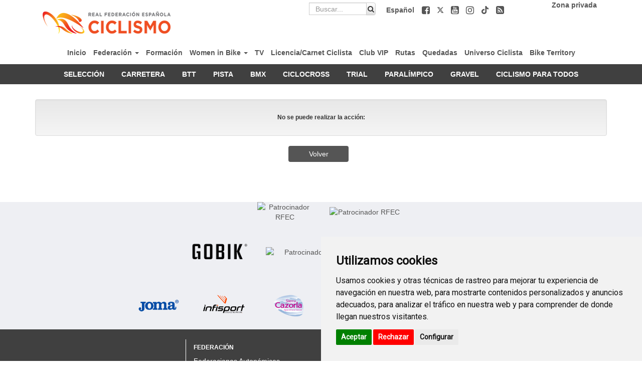

--- FILE ---
content_type: text/html; charset=UTF-8
request_url: https://rfec.com/es/smartweb/seccion/clasificacionescircuito/rfec/2022/22COPAEND/2570-SUB-23
body_size: 22784
content:
<!DOCTYPE html>
<html lang="es" itemscope itemtype="http://schema.org/webpage">
    <head>
        <meta charset="utf-8">
        <link rel="stylesheet" href="/assets/smartweb/js/cookieconsents/popupConsent.css">
        <script src="/assets/smartweb/js/cookieconsents/popupConsent.js"></script>
        <meta http-equiv="X-UA-Compatible" content="IE=edge">
        <meta name="viewport" content="width=device-width, initial-scale=1">
                <meta name="description" content="Clasificación DEFINITIVO Copa de España BTT Enduro | 22">
	<meta property="og:type" content="website" />
	<meta property="og:title" content="Clasificación DEFINITIVO Copa de España BTT Enduro | 22" />
        <meta property="og:description" content="Clasificación DEFINITIVO Copa de España BTT Enduro | 22" />
                    <meta property="og:image" content="https://rfec.com/assets/smartweb/images/imgredes.jpg" />
                <meta property="og:url" content="" />
        <meta name="twitter:card" content="summary" />
        <meta name="twitter:site" content="@yosoyciclista" />
        <meta name="twitter:title" content="Clasificación DEFINITIVO Copa de España BTT Enduro | 22" />
        <meta name="twitter:description" content="Clasificación DEFINITIVO Copa de España BTT Enduro | 22" />
                    <meta name="twitter:image" content="https://rfec.com/assets/smartweb/images/imgredes.jpg" />
                <meta itemprop="name" content="Clasificación DEFINITIVO Copa de España BTT Enduro | 22">	
        <meta itemprop="description" content="Clasificación DEFINITIVO Copa de España BTT Enduro | 22">
                    <meta itemprop="image" content="https://rfec.com/assets/smartweb/images/imgredes.jpg">
                <title>Clasificación DEFINITIVO Copa de España BTT Enduro | 22</title>
        
        <!--Logo Favicon .ico -->
        <!-- Favicon básico -->
        <link rel="icon" type="image/x-icon" href="/publico/favi/20/favicon.ico">
        <link rel="shortcut icon" href="https://rfec.com/publico/favi/20/favicon.ico">

        <!-- PNG Favicons -->
        <link rel="icon" type="image/png" sizes="16x16" href="https://rfec.com/publico/favi/20/favicon-16x16.png">
        <link rel="icon" type="image/png" sizes="32x32" href="https://rfec.com/publico/favi/20/favicon-32x32.png">
        <link rel="icon" type="image/png" sizes="192x192" href="https://rfec.com/publico/favi/20/android-chrome-192x192.png">
        <link rel="icon" type="image/png" sizes="512x512" href="https://rfec.com/publico/favi/20/android-chrome-512x512.png">

        <!-- Apple Touch Icon -->
        <link rel="apple-touch-icon" sizes="180x180" href="https://rfec.com/publico/favi/20/apple-touch-icon.png">

        <!-- Manifest para PWA -->
        <link rel="manifest" href="/publico/favi/20/site.webmanifest">
        <!-- AQUÍ TE ENCONTRARAS CON MAS ETIQUETAS COMO: Title, script, meta... -->
        <!-- -->
        <link href="/assets/smartweb/css/bootstrap.min.css" rel="stylesheet">
        <link href="/assets/smartweb/css/bootstrap-theme.min.css" rel="stylesheet">
        <link href="/assets/smartweb/css/smartweb.css" rel="stylesheet">
        <link href="/assets/smartweb/css/jquery.bxslider.css" rel="stylesheet">
        <link href="/assets/smartweb/font-awesome/css/font-awesome.min.css" rel="stylesheet">
        <link href="/assets/smartweb/font-awesome/css/font-awesome-animation.min.css" rel="stylesheet">
        <link href="/assets/smartweb/css/jquery.dataTables.min.css" rel="stylesheet">
        <link href="/assets/smartweb/css/bootstrap-datetimepicker.min.css" rel="stylesheet" >
        <link href="/assets/smartweb/css/bootstrap-select.css" rel="stylesheet" >
        <link href="https://fonts.googleapis.com/css?family=Lato" rel="stylesheet">
        <link href="https://fonts.googleapis.com/css?family=Fjalla+One" rel="stylesheet">
        <link href="https://fonts.googleapis.com/css?family=Sansita+One" rel="stylesheet">
        <link href="https://fonts.googleapis.com/css?family=Ubuntu" rel="stylesheet">
	      <link href="https://fonts.googleapis.com/css?family=Jockey+One|Open+Sans" rel="stylesheet">
        <link href="https://fonts.googleapis.com/css?family=Roboto" rel="stylesheet">
		
        <script type="text/javascript" src="/assets/smartweb/js/jquery-1.11.3.min.js"></script>
        <script type="text/javascript" src="/assets/smartweb/js/moment.js"></script>
        <script type="text/javascript" src="/assets/smartweb/js/jquery.bxslider.min.js"></script>
        <script type="text/javascript" src="/assets/smartweb/js/bootstrap.min.js"></script>
        <script type="text/javascript" src="/assets/smartweb/js/bootbox.all.min.js"></script>
        <script type="text/javascript" src="/assets/smartweb/libraries/jquery-smoove/dist/jquery.smoove.js"></script>
        <script type="text/javascript" src="/assets/smartweb/js/bootstrap-datepicker.js"></script> 
        <script type="text/javascript" src="/assets/smartweb/js/bootstrap-select.js"></script>
        <script src="/assets/smartweb/js/jquery.inputtoggle.js"></script>
        <script src="/publico/js/jquery.backstretch.min.js"></script>
        <script type="text/plain" data-cookie-consent="functionality" src="https://apis.google.com/js/platform.js" async defer>{lang: 'es'}</script>
        <script type="text/javascript" src='https://www.google.com/recaptcha/api.js'></script>
        <script src="/assets/smartweb/js/lazysizes/plugin/unveilhooks/ls.unveilhooks.min.js"></script>
        <script src="/assets/smartweb/js/lazysizes/lazysizes.min.js"></script>
        <script>
            function onSubmit(token) {
                document.getElementById("frmViajes").submit();
            }
        </script>        
        <script>
          function onSubmitRegistro(token) {
            $('#registrar').prop("disabled",true);
            document.getElementById("frmRegistro").submit();
          }
        </script>
        <script>
          function onSubmitRegistromv(token) {
            $('#registrarmv').prop("disabled",true);
            document.getElementById("frmRegistromv").submit();
          }
        </script>
                <script
            disable-devtool-auto
            src='/assets/smartweb/js/disable-devtool.js'
            url='/es/smartweb/seccion/show_error_frontend/rfec'
            interval='1000'
            disable-menu='false'
            clear-log='true'
            disable-select='false'
            disable-copy='false'
            disable-cut='false'
            disable-paste='false'
        ></script>
                    <!--<script type="text/plain" data-cookie-consent="tracking">
      (function(i,s,o,g,r,a,m){i['GoogleAnalyticsObject']=r;i[r]=i[r]||function(){
      (i[r].q=i[r].q||[]).push(arguments)},i[r].l=1*new Date();a=s.createElement(o),
      m=s.getElementsByTagName(o)[0];a.async=1;a.src=g;m.parentNode.insertBefore(a,m)
      })(window,document,'script','//www.google-analytics.com/analytics.js','ga');

      ga('create', 'UA-65409065-1', 'auto');
      ga('send', 'pageview');

    </script>-->
    <!-- Global site tag (gtag.js) - Google Analytics -->
    <script type="text/plain" data-cookie-consent="tracking" async src="https://www.googletagmanager.com/gtag/js?id=UA-65409065-1"></script>
            <script type="text/plain" data-cookie-consent="tracking">
              window.dataLayer = window.dataLayer || [];
              function gtag(){dataLayer.push(arguments);}
              gtag('js', new Date());

              gtag('config', 'UA-65409065-1');
    </script>
        </head>
    <body >
      <script type="text/javascript" src="https://www.termsfeed.com/public/cookie-consent/4.1.0/cookie-consent.js" charset="UTF-8"></script>
      <script src="/assets/smartweb/js/cookie-consent.js" type="text/javascript" charset="UTF-8"></script>
      <noscript>Free cookie consent management tool by <a href="https://www.termsfeed.com/">TermsFeed</a></noscript>
<script type="text/javascript">
    $('select').change(function() {
        var url = $(this).val();
        window.location = url;
    });

</script>
        <div class="container-fluid padding-0 background-color-fff">
                        <div class="container">
                <div class="col-md-3 hidden-sm hidden-xs text-left margin-top-5">
                                           <a href="https://rfec.com/index.php/rfec">
                            <img src="/assets/logotipos/rfec-logo-principal.png" class="img-responsive logo-fed" alt="REAL FEDERACIÓN ESPAÑOLA DE CICLISMO" />
                        </a>
                                        </div>
                <div class="col-sm-7 col-md-7  padding-5 text-right">
                                                            <span class="padding-5 float-right">
                                                    <a href="https://www.facebook.com/RFECiclismo/" target="_blank" role="button">
                                <span class="padding-5"><i class="fa fa-facebook-square fa-lg" aria-hidden="true"></i></span>
                                <span class="sr-only">Facebook</span>
                            </a>
                                                                            <a href="https://twitter.com/RFECiclismo" target="_blank" role="button">
                                <span class="padding-5"><svg xmlns="http://www.w3.org/2000/svg" style="width:1em;height:1em;vertical-align:-.125em;" viewBox="0 0 512 512"><path fill="currentColor" d="M389.2 48h70.6L305.6 224.2 487 464H345L233.7 318.6 106.5 464H35.8L200.7 275.5 26.8 48H172.4L272.9 180.9 389.2 48zM364.4 421.8h39.1L151.1 88h-42L364.4 421.8z"/></svg></span>
                                <span class="sr-only">Twitter</span>
                            </a>
                                                                            <a href="https://www.youtube.com/user/PrensaRFEC" target="_blank" role="button">
                                <span class="padding-5"><i class="fa fa-youtube-square fa-lg" aria-hidden="true"></i></span>
                                <span class="sr-only">Youtube</span>
                            </a>
                                                                                                                                                                            <a href="https://www.instagram.com/rfeciclismo/" target="_blank" role="button">
                                <span class="padding-5"><i class="fa fa-instagram fa-lg" aria-hidden="true"></i></span>
                                <span class="sr-only">Instagram</span>
                            </a>
                                                                                                    <a href="https://www.tiktok.com/@rfeciclismo" target="_blank" role="button">
                                <span class="padding-5"><img src="/assets/smartweb/redesicon/tiktok-dark.ico" alt="TikTok" style="width:16px;vertical-align: top;display: inline-block;color:#555 !important;padding-top:2px;"/></span>
                            </a>
                                                    <a href="https://rfec.com/index.php/rssRFEC" target="_blank">
                                <span class="padding-5"><i class="fa fa-rss-square fa-lg" aria-hidden="true"></i></span>
                                <span class="sr-only">RSS</span>
                            </a>
                                            </span>
                                                            <span class="padding-5 float-right"><a href="https://rfec.com/es/smartweb/seccion/clasificacionescircuito/rfec/2022/22COPAEND/2570-SUB-23"><b>Español</b></a></span>
                                                            <span class="col-md-3 float-right" id="span_buscador">
                        <form action="https://rfec.com/index.php/es/smartweb/seccion/buscar/rfec" method="get" class="form-horizontal">
                            <div class="input-group">
                                <label for="q" class="sr-only">Buscador de contenido</label>
                                <input type="text" id="q" name="q" class="form-control height-25" placeholder="Buscar...">
                                <span class="input-group-btn">
                                    <button data-role="none" class="btn btn-default height-25 padding-buscador" type="submit" id="boton_buscar" alt="Buscador de contenido">
                                        <i class="fa fa-search"></i>
                                        <span class="sr-only">Buscador de contenido</span>
                                    </button>
                                </span>
                            </div>
                        </form>
                    </span>
                                    </div>
                <div class="col-sm-2 col-md-2 text-right hidden-xs hidden-sm">
                                        <a class="iconos" href="https://rfec.com/index.php/smartweb/auth/acceso_federacion" target="_blank">Zona privada</a>
                                    </div>
            </div>
                        <div class="container hidden-sm hidden-xs">
                <div class="col-md-12 margin-bottom-10 padding-right-0 padding-left-0">
                        <ul class="nav navbar-nav text-center">
                                                                                                                <li>
                                                                    <a class="iconos" style=""  href="https://rfec.com/index.php/es/smartweb/seccion/seccion/rfec/home">
                                            Inicio                                        </a>
                                                                </li>
                                                                                                                <li>
                                <a style="" class="iconosdesp" href="#collapsep_68" role="button" data-toggle="collapse" aria-expanded="false" aria-controls="collapseList_68"> Federación <span class="caret"></span> </a>
                                <div data-id="68" class="panel-collapse collapse panel_cab_desp_menu" role="tabpanel" id="collapsep_68" aria-labelledby="collapseListGroup_68" aria-expanded="false">
                                    <ul class="list-group width-maxcontent text-left">
                                                                                                                                                                <li class="list-group-item">
                                            <a style="" class="iconos" href="#collapsep2_69" role="button" data-toggle="collapse" aria-expanded="false" aria-controls="collapseList_69"> Organización <span class="caret"></span> </a>
                                            <div data-id="68" data-id2="69" class="panel-collapse collapse panel_cab_desp_menu margin-top-10" role="tabpanel" id="collapsep2_69" aria-labelledby="collapseListGroup_69" aria-expanded="false">
                                                <ul class="list-group width-maxcontent">
                                                                                                                                                            <li class="list-group-item">
                                                        <a style="" class="iconos"  href="https://rfec.com/index.php/es/smartweb/seccion/seccion/rfec/junta_directiva">Junta Directiva</a>
                                                    </li>
                                                                                                        <li class="list-group-item">
                                                        <a style="" class="iconos"  href="https://rfec.com/index.php/es/smartweb/seccion/seccion/rfec/Comision-Delegada">Comisión Delegada</a>
                                                    </li>
                                                                                                        <li class="list-group-item">
                                                        <a style="" class="iconos"  href="https://rfec.com/index.php/es/smartweb/seccion/seccion/rfec/asamblea_general">Asamblea General</a>
                                                    </li>
                                                                                                        <li class="list-group-item">
                                                        <a style="" class="iconos"  href="https://rfec.com/index.php/es/smartweb/seccion/seccion/rfec/organos_tecnicos">Órganos Técnicos y Comisiones</a>
                                                    </li>
                                                                                                        <li class="list-group-item">
                                                        <a style="" class="iconos"  href="https://rfec.com/index.php/es/smartweb/seccion/seccion/rfec/federaciones_autonomicas">Federaciones Autonómicas</a>
                                                    </li>
                                                                                                        <li class="list-group-item">
                                                        <a style="" class="iconos"  href="https://rfec.com/index.php/es/smartweb/seccion/seccion/rfec/asociaciones">Asociaciones</a>
                                                    </li>
                                                                                                                                                        </ul>
                                            </div>
                                        </li>
                                                                                                                                                                <li class="list-group-item">
                                            <a style="" class="iconos"  href="https://rfec.com/index.php/es/smartweb/seccion/seccion/rfec/Transparencia2">Transparencia</a>
                                        </li>
                                                                                                                                                                <li class="list-group-item">
                                            <a style="" class="iconos"  href="https://rfec.com/index.php/es/smartweb/seccion/seccion/rfec/Legislacion-y-Normativa">Normativa</a>
                                        </li>
                                                                                                                                                                <li class="list-group-item">
                                            <a style="" class="iconos"  href="https://rfec.com/index.php/es/smartweb/seccion/seccion/rfec/arbitros">Árbitros</a>
                                        </li>
                                                                                                                                                                <li class="list-group-item">
                                            <a style="" class="iconos"  href="https://rfec.com/index.php/es/smartweb/seccion/seccion/rfec/salud_antidopaje">Control de Salud y Antidopaje</a>
                                        </li>
                                                                                                                                                                <li class="list-group-item">
                                            <a style="" class="iconos"  href="https://rfec.com/index.php/es/smartweb/seccion/seccion/rfec/MyD">MyD</a>
                                        </li>
                                                                                                                                                                <li class="list-group-item">
                                            <a style="" class="iconos"  href="https://rfec.com/index.php/es/smartweb/seccion/seccion/rfec/solicitudes_cto_copas">Solicitudes Competiciones</a>
                                        </li>
                                                                                                                                                                <li class="list-group-item">
                                            <a style="" class="iconos"  href="https://rfec.com/index.php/es/smartweb/seccion/seccion/rfec/patrocinadores">Patrocinadores</a>
                                        </li>
                                                                                                                                                                <li class="list-group-item">
                                            <a style="" class="iconos"  href="https://rfec.com/index.php/es/smartweb/seccion/seccion/rfec/publicaciones">Publicaciones</a>
                                        </li>
                                                                                                                                                                <li class="list-group-item">
                                            <a style="" class="iconos" href="#collapsep2_820" role="button" data-toggle="collapse" aria-expanded="false" aria-controls="collapseList_820"> Clubes/Equipos <span class="caret"></span> </a>
                                            <div data-id="68" data-id2="820" class="panel-collapse collapse panel_cab_desp_menu margin-top-10" role="tabpanel" id="collapsep2_820" aria-labelledby="collapseListGroup_820" aria-expanded="false">
                                                <ul class="list-group width-maxcontent">
                                                                                                                                                            <li class="list-group-item">
                                                        <a style="" class="iconos"  href="https://rfec.com/index.php/es/smartweb/seccion/seccion/rfec/Clubes">Clubes</a>
                                                    </li>
                                                                                                        <li class="list-group-item">
                                                        <a style="" class="iconos"  href="https://rfec.com/index.php/es/smartweb/seccion/seccion/rfec/Equipos">Equipos</a>
                                                    </li>
                                                                                                                                                        </ul>
                                            </div>
                                        </li>
                                                                                                                                                                <li class="list-group-item">
                                            <a style="" class="iconos"  href="https://rfec.com/index.php/es/smartweb/seccion/seccion/rfec/Logotipos">Logotipos</a>
                                        </li>
                                                                                                                                                                <li class="list-group-item">
                                            <a style="" class="iconos" href="#collapsep2_898" role="button" data-toggle="collapse" aria-expanded="false" aria-controls="collapseList_898"> Calendario <span class="caret"></span> </a>
                                            <div data-id="68" data-id2="898" class="panel-collapse collapse panel_cab_desp_menu margin-top-10" role="tabpanel" id="collapsep2_898" aria-labelledby="collapseListGroup_898" aria-expanded="false">
                                                <ul class="list-group width-maxcontent">
                                                                                                                                                            <li class="list-group-item">
                                                        <a style="" class="iconos"  href="https://rfec.com/index.php/es/smartweb/seccion/calendario/rfec/2026">Calendario 2026</a>
                                                    </li>
                                                                                                        <li class="list-group-item">
                                                        <a style="" class="iconos"  href="https://rfec.com/index.php/es/smartweb/seccion/seccion/rfec/Calendario-Copas-Espana">Campeonatos y Copas de España</a>
                                                    </li>
                                                                                                                                                        </ul>
                                            </div>
                                        </li>
                                                                                                                                                                <li class="list-group-item">
                                            <a style="" class="iconos"  href="https://rfec.com/index.php/es/smartweb/seccion/seccion/rfec/contacto">Contacto</a>
                                        </li>
                                                                                                                                                            </ul>
                                </div>
                            </li>
                                                                                                                <li>
                                                                    <a class="iconos" style=""  href="https://rfec.com/index.php/es/smartweb/seccion/seccion/rfec/formacion">
                                            Formación                                        </a>
                                                                </li>
                                                                                                                <li>
                                <a style="" class="iconosdesp" href="#collapsep_934" role="button" data-toggle="collapse" aria-expanded="false" aria-controls="collapseList_934"> Women in Bike <span class="caret"></span> </a>
                                <div data-id="934" class="panel-collapse collapse panel_cab_desp_menu" role="tabpanel" id="collapsep_934" aria-labelledby="collapseListGroup_934" aria-expanded="false">
                                    <ul class="list-group width-maxcontent text-left">
                                                                                                                                                                <li class="list-group-item">
                                            <a style="" class="iconos"  href="https://rfec.com/index.php/es/smartweb/seccion/seccion/rfec/WIB">WIB</a>
                                        </li>
                                                                                                                                                                <li class="list-group-item">
                                            <a style="" class="iconos"  href="https://rfec.com/index.php/es/smartweb/seccion/seccion/rfec/Que-es-Women-in-Bike">Qué es Women in Bike</a>
                                        </li>
                                                                                                                                                                <li class="list-group-item">
                                            <a style="" class="iconos"  href="https://rfec.com/index.php/es/smartweb/seccion/seccion/rfec/Como-ser-Lider">Cómo ser Lider</a>
                                        </li>
                                                                                                                                                                <li class="list-group-item">
                                            <a style="" class="iconos" target="_blank" href="https://biketerritory.com/quedadaswomeninbike">Quedadas Women in Bike</a>
                                        </li>
                                                                                                                                                                <li class="list-group-item">
                                            <a style="" class="iconos"  href="https://rfec.com/index.php/es/smartweb/seccion/seccion/rfec/Contenidos-exclusivos">Contenidos exclusivos</a>
                                        </li>
                                                                                                                                                                <li class="list-group-item">
                                            <a style="" class="iconos"  href="https://rfec.com/index.php/es/smartweb/seccion/seccion/rfec/Historias-Women-in-Bike">Historias Women in Bike</a>
                                        </li>
                                                                                                                                                                <li class="list-group-item">
                                            <a style="" class="iconos"  href="https://rfec.com/index.php/es/smartweb/seccion/seccion/rfec/Videos">Vídeos</a>
                                        </li>
                                                                                                                                                                <li class="list-group-item">
                                            <a style="" class="iconos"  href="https://rfec.com/index.php/es/smartweb/seccion/seccion/rfec/Contacto_WIB">Contacto</a>
                                        </li>
                                                                                                                                                            </ul>
                                </div>
                            </li>
                                                                                                                <li>
                                                                    <a class="iconos" style=""  href="https://yosoyciclista.com/index.php/es/smartweb/inicio/ciclismotv/rfec">
                                            TV                                        </a>
                                                                </li>
                                                                                                                <li>
                                                                    <a class="iconos" style=""  href="https://yosoyciclista.com/es/smartweb/seccion/unete/rfec">
                                            Licencia/Carnet Ciclista                                        </a>
                                                                </li>
                                                                                                                <li>
                                                                        <a class="iconos MessageClubVip" style="" target="_blank" data-url="https://clubvipciclista.com">
                                                Club VIP                                            </a>
                                                                </li>
                                                                                                                <li>
                                                                    <a class="iconos" style=""  href="https://biketerritory.com/index.php/es/sellos/busqueda/rutas">
                                            Rutas                                        </a>
                                                                </li>
                                                                                                                <li>
                                                                    <a class="iconos" style=""  href="https://biketerritory.com/index.php/es/sellos/busqueda/quedadas">
                                            Quedadas                                        </a>
                                                                </li>
                                                                                                                <li>
                                                                    <a class="iconos" style=""  href="https://yosoyciclista.com/index.php/es/smartweb/universo_ciclista/inicio/rfec">
                                            Universo Ciclista                                        </a>
                                                                </li>
                                                                                                                <li>
                                                                    <a class="iconos" style="" target="_blank" href="https://biketerritory.com/es/sellos/index">
                                            Bike Territory                                        </a>
                                                                </li>
                                                                                </ul>

                </div>
            </div>
            <div class="container-fluid hidden-xs hidden-sm" style="background-color:#404040">
                                    <ul class="nav navbar-nav text-center">
                                                                                                                <li class="li-cen">
                            <a class="iconos-cat" style=""  href="https://rfec.com/index.php/es/smartweb/seccion/seccion/rfec/SELECCIoN">
                                SELECCIÓN                            </a>
                        </li>
                                                                                                <li class="li-cen">
                            <a class="iconos-cat" style=""  href="https://rfec.com/index.php/es/smartweb/seccion/seccion/rfec/carretera">
                                CARRETERA                            </a>
                        </li>
                                                                                                <li class="li-cen">
                            <a class="iconos-cat" style=""  href="https://rfec.com/index.php/es/smartweb/seccion/seccion/rfec/btt">
                                BTT                            </a>
                        </li>
                                                                                                <li class="li-cen">
                            <a class="iconos-cat" style=""  href="https://rfec.com/index.php/es/smartweb/seccion/seccion/rfec/pista">
                                PISTA                            </a>
                        </li>
                                                                                                <li class="li-cen">
                            <a class="iconos-cat" style=""  href="https://rfec.com/index.php/es/smartweb/seccion/seccion/rfec/bmx">
                                BMX                            </a>
                        </li>
                                                                                                <li class="li-cen">
                            <a class="iconos-cat" style=""  href="https://rfec.com/index.php/es/smartweb/seccion/seccion/rfec/ciclocross">
                                CICLOCROSS                            </a>
                        </li>
                                                                                                <li class="li-cen">
                            <a class="iconos-cat" style=""  href="https://rfec.com/index.php/es/smartweb/seccion/seccion/rfec/trial">
                                TRIAL                            </a>
                        </li>
                                                                                                <li class="li-cen">
                            <a class="iconos-cat" style=""  href="https://rfec.com/index.php/es/smartweb/seccion/seccion/rfec/PARALiMPICO">
                                PARALÍMPICO                            </a>
                        </li>
                                                                                                <li class="li-cen">
                            <a class="iconos-cat" style=""  href="https://rfec.com/index.php/es/smartweb/seccion/seccion/rfec/GRAVEL">
                                GRAVEL                            </a>
                        </li>
                                                                                                <li class="li-cen">
                            <a class="iconos-cat" style=""  href="https://rfec.com/index.php/es/smartweb/seccion/seccion/rfec/ciclismo-para-todos">
                                CICLISMO PARA TODOS                            </a>
                        </li>
                                                                    </ul>
            </div>
            <div class="container hidden-xs hidden-sm padding-0">
                                <ul class="nav navbar-nav font-size-12">
                                    </ul>
                            </div>
                        <div class="container-fluid hidden-md hidden-lg">
                <div class="col-xs-6">
                                            <a href="https://rfec.com/index.php/rfec">
                            <img src="/assets/logotipos/rfec-logo-principal.png" class="img-responsive logo-fed-mv" alt="REAL FEDERACIÓN ESPAÑOLA DE CICLISMO" />
                        </a>
                                    </div>
                <div class="col-xs-4 padding-0">
                                        <a class="iconos" href="https://rfec.com/index.php/smartweb/auth/acceso_federacion" target="_blank">Zona privada</a>
                                    </div>
                <div class="col-xs-2 padding-0 text-right">
                                        <button type="button" class="navbar-toggle collapsed float-left btn-menu" data-toggle="collapse" data-target="#navbar" aria-expanded="false" aria-controls="navbar" id="btn-menu-principal" style="display: block;">
                        <i class="fa fa-bars fa-lg" aria-hidden="true"></i>
                        <span class="sr-only">Menú</span>
                    </button>
                                    </div>
                <nav id="menumovilprincipal" class="navbar navbar-inverse font-size-12_5 panel-menu-mv">
                    <div class="float-left background-color-fff" style="width:65%;overflow:auto">
                        <ul class="nav navbar-nav" style="margin: 7.5px 0;" id="div_menu_mv">
                                                                                                                    <li class="width-100p">
                                                                        <a class="iconos" style=""  href="https://rfec.com/index.php/es/smartweb/seccion/seccion/rfec/home">
                                        Inicio                                    </a>
                                                                    </li>
                                                                                                                    <li class="width-100p">
                                    <a class="iconos menuinferiords2" data-id="68" data-seccion="federacion" style="" href="">
                                        Federación <span class="caret pull-right"></span>
                                    </a>
                                </li>
                                <div id="s68" class="menuinfd"></div>
                                                                                                                    <li class="width-100p">
                                                                        <a class="iconos" style=""  href="https://rfec.com/index.php/es/smartweb/seccion/seccion/rfec/formacion">
                                        Formación                                    </a>
                                                                    </li>
                                                                                                                    <li class="width-100p">
                                    <a class="iconos menuinferiords2" data-id="934" data-seccion="Women-in-Bike" style="" href="">
                                        Women in Bike <span class="caret pull-right"></span>
                                    </a>
                                </li>
                                <div id="s934" class="menuinfd"></div>
                                                                                                                    <li class="width-100p">
                                                                        <a class="iconos" style=""  href="http://yosoyciclista.com/index.php/es/smartweb/inicio/ciclismotv/rfec">
                                        TV                                    </a>
                                                                    </li>
                                                                                                                    <li class="width-100p">
                                                                        <a class="iconos" style=""  href="http://yosoyciclista.com/es/smartweb/seccion/unete/rfec">
                                        Licencia/Carnet Ciclista                                    </a>
                                                                    </li>
                                                                                                                    <li class="width-100p">
                                                                                <a class="iconos MessageClubVip" style="" target="_blank" data-url="https://clubvipciclista.com">
                                                Club VIP                                            </a>
                                                                    </li>
                                                                                                                    <li class="width-100p">
                                                                        <a class="iconos" style=""  href="http://biketerritory.com/index.php/es/sellos/busqueda/rutas">
                                        Rutas                                    </a>
                                                                    </li>
                                                                                                                    <li class="width-100p">
                                                                        <a class="iconos" style=""  href="http://biketerritory.com/index.php/es/sellos/busqueda/quedadas">
                                        Quedadas                                    </a>
                                                                    </li>
                                                                                                                    <li class="width-100p">
                                                                            <a class="iconos loadcatsuniversociclista" data-load="0" style="" href="#collapseList_universo_mv" role="button" data-toggle="collapse" aria-expanded="false" aria-controls="collapseList_universo_mv">
                                            Universo Ciclista<span class="caret pull-right"></span>
                                        </a>
                                        <ul class="list-group collapse" style="margin: 7.5px 0;height:auto !important;" id="collapseList_universo_mv">
                                        </ul>
                                                                    </li>
                                                                                                                    <li class="width-100p">
                                                                        <a class="iconos" style="" target="_blank" href="http://biketerritory.com/es/sellos/index">
                                        Bike Territory                                    </a>
                                                                    </li>
                                                        
                                                                                                                                                        <li class="li-cen width-100p">
                                        <a class="iconos-cat-mv menuinferiord2" data-id="0" data-seccion="SELECCIoN" style="" href="">
                                            SELECCIÓN <span class="caret pull-right"></span>
                                        </a>
                                    </li>
                                    <div id="43" class="menuinf"></div>
                                                                                                                                                                                        <li class="li-cen width-100p">
                                        <a class="iconos-cat-mv menuinferiord2" data-id="0" data-seccion="carretera" style="" href="">
                                            CARRETERA <span class="caret pull-right"></span>
                                        </a>
                                    </li>
                                    <div id="32" class="menuinf"></div>
                                                                                                                                                                                        <li class="li-cen width-100p">
                                        <a class="iconos-cat-mv menuinferiord2" data-id="0" data-seccion="btt" style="" href="">
                                            BTT <span class="caret pull-right"></span>
                                        </a>
                                    </li>
                                    <div id="33" class="menuinf"></div>
                                                                                                                                                                                        <li class="li-cen width-100p">
                                        <a class="iconos-cat-mv menuinferiord2" data-id="0" data-seccion="pista" style="" href="">
                                            PISTA <span class="caret pull-right"></span>
                                        </a>
                                    </li>
                                    <div id="34" class="menuinf"></div>
                                                                                                                                                                                        <li class="li-cen width-100p">
                                        <a class="iconos-cat-mv menuinferiord2" data-id="0" data-seccion="bmx" style="" href="">
                                            BMX <span class="caret pull-right"></span>
                                        </a>
                                    </li>
                                    <div id="35" class="menuinf"></div>
                                                                                                                                                                                        <li class="li-cen width-100p">
                                        <a class="iconos-cat-mv menuinferiord2" data-id="0" data-seccion="ciclocross" style="" href="">
                                            CICLOCROSS <span class="caret pull-right"></span>
                                        </a>
                                    </li>
                                    <div id="36" class="menuinf"></div>
                                                                                                                                                                                        <li class="li-cen width-100p">
                                        <a class="iconos-cat-mv menuinferiord2" data-id="0" data-seccion="trial" style="" href="">
                                            TRIAL <span class="caret pull-right"></span>
                                        </a>
                                    </li>
                                    <div id="37" class="menuinf"></div>
                                                                                                                                                                                        <li class="li-cen width-100p">
                                        <a class="iconos-cat-mv menuinferiord2" data-id="0" data-seccion="PARALiMPICO" style="" href="">
                                            PARALÍMPICO <span class="caret pull-right"></span>
                                        </a>
                                    </li>
                                    <div id="38" class="menuinf"></div>
                                                                                                                                                                                        <li class="li-cen width-100p">
                                        <a class="iconos-cat-mv menuinferiord2" data-id="0" data-seccion="GRAVEL" style="" href="">
                                            GRAVEL <span class="caret pull-right"></span>
                                        </a>
                                    </li>
                                    <div id="3244" class="menuinf"></div>
                                                                                                                                                                                        <li class="li-cen width-100p">
                                        <a class="iconos-cat-mv menuinferiord2" data-id="0" data-seccion="ciclismo-para-todos" style="" href="">
                                            CICLISMO PARA TODOS <span class="caret pull-right"></span>
                                        </a>
                                    </li>
                                    <div id="39" class="menuinf"></div>
                                                                                        
                                                    </ul>
                    </div>
                    <div id="cierrep" class="float-left menu-cierre"></div>
                </nav>
            </div>
        </div>
        <div class="col-xs-12 col-sm-12 hidden-md hidden-lg">
                                </div>
                
        <style>
            .navbar-nav {
                width: 100%;
            }

            .navbar-nav>li {
                float: none;
                display: inline-block;
            }

            .iconos:hover {
                color: #555 !important;
                border-bottom: 5px solid #e32c22;
                background-color: transparent !important;
            }

            .iconos-cat {
                color: #ffffff !important;
            }

            .iconos-cat:hover {
                color: #ffffff !important;
                border-bottom: 5px solid #ffffff;
                background-color: transparent !important;
            }

            .li-cen {
                background-color: #404040 !important;
            }

            .iconos-cat-sub:hover {
                color: #e32c22 !important;
                background-color: transparent !important;
            }

            .iconosdesp {
                font-weight: 600 !important;
                padding: 10px 5px 0 5px !important;
            }

            .iconosdesp:hover {
                color: #555 !important;
                padding-bottom: 0px;
                border-bottom: 5px solid #e32c22;
                background-color: transparent !important;
            }

            .dialogBusquedaWidth>.modal-dialog {
                width: 500px;

            }

        </style>
<script>
    $(document).ready(function(){
        $('#btn-menu').click(function(){
            $('#menumovil').animate({
                left: '-1px'
            });
        });
        $('#cierre').click(function(){
            $('#menumovil').animate({
                left: '-100%'
            });
	});
        $('#btn-menu-principal').click(function(){
            $('#menumovilprincipal').animate({
                left: '-1px'
            });
        });
        $('#cierrep').click(function(){
            $('#menumovilprincipal').animate({
                left: '-100%'
            });
	});
        $('#btn-menu-final').click(function(){
            $('#menumovilfinal').animate({
                left: '-1px'
            });
        });
        $('#cierref').click(function(){
            $('#menumovilfinal').animate({
                left: '-100%'
            });
	});
        $('#q').focusin(function(){
           $('#span_buscador').removeClass('col-md-3');
           $('#span_buscador').addClass('col-md-6');
           $('#boton_buscar').removeClass('height-25');
           $('#boton_buscar').addClass('height-30');
           $('#boton_buscar').removeClass('padding-buscador');
           $('#boton_buscar').addClass('padding-btn');
           $('#q').removeClass('height-25');
           $('#q').addClass('height-30');
        });
        $('#q').focusout(function(){
           $('#span_buscador').addClass('col-md-3');
           $('#span_buscador').removeClass('col-md-6');
           $('#boton_buscar').addClass('height-25');
           $('#boton_buscar').removeClass('height-30');
           $('#boton_buscar').addClass('padding-buscador');
           $('#boton_buscar').removeClass('padding-btn');
           $('#q').addClass('height-25');
           $('#q').removeClass('height-30');
        });
        $('#boton_buscar').click(function(e){
          if (document.forms[0].q.value.trim().length<3){
              e.preventDefault();
             bootbox.alert({message: "Para realizar una búsqueda debe escribir al menos 3 caracteres", className: "dialogBusquedaWidth"});
          }
        });
        $('.loadcatsuniversociclista').one('click', function(e){
            e.preventDefault();
            let con = $(this).attr('data-load');
            if(con == 0){
                $.ajax({
                    type:'POST',
                    url:'https://rfec.com/index.php/es/smartweb/universo_ciclista/loadlistcatsuniversomv',
                    data:{
                        catid:'-1',
                        ca:'rfec'
                    },
                    success:function(data){
                        if(data){
                            let res = JSON.parse(data);
                            jQuery.each(res,function(i, ele){
                                $('#collapseList_universo_mv').append('<li class="list-group-item width-100p"><a class="iconos" style="'+((ele.activo == true)?'border-bottom: 5px solid #e32c22 !important;':'')+'" href="'+ele.href+'">'+ele.nombre+'</a></li>');
                            });
                        }
                        $(this).attr('data-load',1);
                        $('#collapseList_universo_mv').css('height','auto');
                    }
                });
            }
            $(this).click();
        });
    });
    $(document).on("show.bs.collapse",".collapse", function(e) {
        var id = $(this).data('id');
        var id2 = $(this).data('id2');
        if(id2){
            $(".collapse").each(function(){
                if((id !== $(this).data('id')) || (id === $(this).data('id') && $(this).data('id2') && $(this).data('id2') !== id2)){
                    $(this).removeClass('in');
                }
            });
        }else{
            $(".collapse").each(function(){
                if(id !== $(this).data('id')){
                    $(this).removeClass('in');
                }
            });
        }
    });
    $(document).click(function(e) {
        if (!$(e.target).is('a') && !$(e.target).is('input')) {
            $(".collapse").each(function(){
                if(!$(this).hasClass('noclose')){
                    $(this).removeClass('in');
                }
            });
        }
    });
    /*$(document).on('click', '.menuinferior', function(e){
        e.preventDefault();
        var id=$(this).data('id');
        var seccion=$(this).data('seccion');
        //Para cierres automaticos entre menus inferiores o desplegables 1er grado, abiertos
        $(this).removeClass('menuinferior');
        $('.cerrarmenuinferior').addClass('menuinferior');
        $('.cerrarmenuinferiord').addClass('menuinferiord');
        $('.cerrarmenuinferiords').addClass('menuinferiords');
        $('.cerrarmenuinferior').removeClass('cerrarmenuinferior');
        $('.cerrarmenuinferiord').removeClass('cerrarmenuinferiord');
        $('.cerrarmenuinferiords').removeClass('cerrarmenuinferiords');
        $(this).addClass('cerrarmenuinferior');
        $('.menuinf').html('');
        $('.menuinfd').html('');
        $('#'+id).load('/'+seccion);
    });
    $(document).on('click', '.cerrarmenuinferior', function(e){
        e.preventDefault();
        $(this).removeClass('cerrarmenuinferior');
        $(this).addClass('menuinferior');
        $('.menuinf').html('');
        $('.menuinfd').html('');
    });
    $(document).on('click', '.menuinferiord', function(e){
        e.preventDefault();
        var id=$(this).data('id');
        var seccion=$(this).data('seccion');
        //Para cierres automaticos entre menus inferiores o desplegables 1er grado, abiertos
        $(this).removeClass('menuinferiord');
        $('.cerrarmenuinferiord').addClass('menuinferiord');
        $('.cerrarmenuinferior').addClass('menuinferior');
        $('.cerrarmenuinferiords').addClass('menuinferiords');
        $('.cerrarmenuinferiord').removeClass('cerrarmenuinferiord');
        $('.cerrarmenuinferior').removeClass('cerrarmenuinferior');
        $('.cerrarmenuinferiords').removeClass('cerrarmenuinferiords');
        $(this).addClass('cerrarmenuinferiord');
        $('.menuinfd').html('');
        $('.menuinf').html('');
        $('#'+id).load('/'+seccion+'/'+id+'/2');
    });
    $(document).on('click', '.cerrarmenuinferiord', function(e){
        e.preventDefault();
        $(this).removeClass('cerrarmenuinferiord');
        $(this).addClass('menuinferiord');
        $('.menuinfd').html('');
        $('.menuinf').html('');
    });
    $(document).on('click', '.menuinferiords', function(e){
        e.preventDefault();
        var id=$(this).data('id');
        var seccion=$(this).data('seccion');
        //Para cierres automaticos entre menus inferiores o desplegables 1er grado, abiertos
        $(this).removeClass('menuinferiords');
        $('.cerrarmenuinferiords').addClass('menuinferiords');
        $('.cerrarmenuinferiord').addClass('menuinferiord');
        $('.cerrarmenuinferior').addClass('menuinferior');
        $('.cerrarmenuinferiords').removeClass('cerrarmenuinferiords');
        $('.cerrarmenuinferiord').removeClass('cerrarmenuinferiord');
        $('.cerrarmenuinferior').removeClass('cerrarmenuinferior');
        $(this).addClass('cerrarmenuinferiords');
        $('.menuinfd').html('');
        $('.menuinf').html('');
        $('#s'+id).load('/'+seccion+'/'+id+'/1');
    });
    $(document).on('click', '.cerrarmenuinferiords', function(e){
        e.preventDefault();
        $(this).removeClass('cerrarmenuinferiords');
        $(this).addClass('menuinferiords');
        $('.menuinfd').html('');
        $('.menuinf').html('');
    });*/
    $(document).on('click', '.menuinferiords2', function(e){
        e.preventDefault();
        var id=$(this).data('id');
        var seccion=$(this).data('seccion');
        $('#div_menu_mv').html('');
        $('#div_menu_mv').load('https://rfec.com/index.php/es/smartweb/seccion/cargarmenuinferiornew/quedadas/rfec/'+seccion+'/'+id+'/1');
    });
    $(document).on('click', '.menuinferiord2', function(e){
        e.preventDefault();
        var id=$(this).data('id');
        var seccion=$(this).data('seccion');
        $('#div_menu_mv').html('');
        $('#div_menu_mv').load('https://rfec.com/index.php/es/smartweb/seccion/cargarmenuinferiornew/quedadas/rfec/'+seccion+'/'+id+'/2');
    });

    $(document).on('click', '.menuprincipal', function(e){
        e.preventDefault();
        $('#div_menu_mv').html('');
        $('#div_menu_mv').load('https://rfec.com/index.php/es/smartweb/seccion/cargarmenuprincipal/rfec');
    });
</script>
    <div class="menu-circuito padding-20 text-center">
    <a href="https://rfec.com/index.php/es/smartweb/seccion/circuito/rfec/22COPAEND#info">INFORMACIÓN</a>
    <a href="https://rfec.com/index.php/es/smartweb/seccion/circuito/rfec/22COPAEND#calendario" class="margin-left-10">CALENDARIO</a>
    <a href="https://rfec.com/index.php/es/smartweb/seccion/circuito/rfec/22COPAEND#noticias" class="margin-left-10">NOTICIAS</a>    <a href="https://rfec.com/index.php/es/smartweb/seccion/circuito/rfec/22COPAEND#galeria" class="margin-left-10">GALERÍA</a>    <a href="https://rfec.com/index.php/es/smartweb/seccion/circuito/rfec/22COPAEND#clasificacion" class="margin-left-10">CLASIFICACIÓN</a>    <a href="https://rfec.com/index.php/es/smartweb/seccion/circuito/rfec/22COPAEND#videos" class="margin-left-10">VÍDEOS</a>            <span class="dropdown margin-left-10" style="font-size:14px;color:black;">
                    </span>
    </div>
<style>
    .menu-circuito{
        background-color:#eeeff3;
        color: #000;
        width: 100%;
        z-index: 99;
    }
    .menu-circuito a{
        color:#000 !important;
        text-shadow: initial !important;
    }
</style>

<div class="container-fluid">
    <div class="row margin-top-15 margin-bottom-15">
                <div class="col-sm-12">
                                        <h1>
                        CLASIFICACIÓN DEFINITIVA: Copa de España BTT Enduro | 22                         (PUBLICADA : 22 JUN 2022)                    </h1>
                </div>
                <div class="container-fluid margin-top-10">
                <div class="capa-select margin-top-5 margin-bottom-10">
                                <span><b>Categoría: </b></span>
                                            <select data-role="none" class="filtro_cat" id="especialidadcircuito" onchange="cambioEspecialidadCircuito();">
                            <option value="0">SUB-23</option>
                                                                                                                                    <option value="https://rfec.com/index.php/es/smartweb/seccion/clasificacionescircuito/rfec/2022/22COPAEND/2481-ABSOLUTA-FEMENINA">ABSOLUTA FEMENINA</option>
                                                                                                                                        <option value="https://rfec.com/index.php/es/smartweb/seccion/clasificacionescircuito/rfec/2022/22COPAEND/2483-ABSOLUTA-MASCULINA">ABSOLUTA MASCULINA</option>
                                                                                                                                        <option value="https://rfec.com/index.php/es/smartweb/seccion/clasificacionescircuito/rfec/2022/22COPAEND/2486-CADETE">CADETE</option>
                                                                                                                                        <option value="https://rfec.com/index.php/es/smartweb/seccion/clasificacionescircuito/rfec/2022/22COPAEND/2490-ELITE">ELITE</option>
                                                                                                                                        <option value="https://rfec.com/index.php/es/smartweb/seccion/clasificacionescircuito/rfec/2022/22COPAEND/2496-FEM-CADETE">FEM CADETE</option>
                                                                                                                                        <option value="https://rfec.com/index.php/es/smartweb/seccion/clasificacionescircuito/rfec/2022/22COPAEND/2497-FEM-ELITE">FEM ELITE</option>
                                                                                                                                        <option value="https://rfec.com/index.php/es/smartweb/seccion/clasificacionescircuito/rfec/2022/22COPAEND/2501-FEM-JUNIOR">FEM JUNIOR</option>
                                                                                                                                        <option value="https://rfec.com/index.php/es/smartweb/seccion/clasificacionescircuito/rfec/2022/22COPAEND/2510-FEM-SUB-23">FEM SUB-23</option>
                                                                                                                                        <option value="https://rfec.com/index.php/es/smartweb/seccion/clasificacionescircuito/rfec/2022/22COPAEND/2527-JUNIOR">JUNIOR</option>
                                                                                                                                        <option value="https://rfec.com/index.php/es/smartweb/seccion/clasificacionescircuito/rfec/2022/22COPAEND/2530-MASTER-30">MASTER 30</option>
                                                                                                                                        <option value="https://rfec.com/index.php/es/smartweb/seccion/clasificacionescircuito/rfec/2022/22COPAEND/2531-MASTER-30-FEM">MASTER 30 FEM.</option>
                                                                                                                                        <option value="https://rfec.com/index.php/es/smartweb/seccion/clasificacionescircuito/rfec/2022/22COPAEND/2532-MASTER-40">MASTER 40</option>
                                                                                                                                        <option value="https://rfec.com/index.php/es/smartweb/seccion/clasificacionescircuito/rfec/2022/22COPAEND/2534-MASTER-50">MASTER 50</option>
                                                                                                                                        <option value="https://rfec.com/index.php/es/smartweb/seccion/clasificacionescircuito/rfec/2022/22COPAEND/2539-MASTER-60">MASTER 60</option>
                                                                                        </select>
                            </div>
                            </div>
<script>
    function cambioEspecialidadCircuito(){
        var urlespecir = document.getElementById('especialidadcircuito').value;
        window.location = urlespecir;
    }
</script>
            <div id="contenido">
                    <div class="col-xs-12">
                        <div class="panel panel-primary">
                            <div class="table-responsive hidden-xs">
                                <table class="table" id="dev-table" border="1" style="border:white;">
                                    <thead class="cabecera-tabla">
                                            <th class="th-front sticky-column cabecera-tabla">POS.</th>
                                            <th class="th-front sticky-column cabecera-tabla">NOMBRE Y CLUB</th>
                                            <th class="th-front sticky-column cabecera-tabla" width="100px">TOTAL</th>
                                                                                            <th class="th-front" width="200px">DESCUENTA</th>
                                                <th class="th-front" width="200px">SUMA</th>
                                                                                                                                        <th class="th-front" width="50px">P1</th>
                                                                                            <th class="th-front" width="50px">P2</th>
                                                                                            <th class="th-front" width="50px">P3</th>
                                                                                            <th class="th-front" width="50px">P4</th>
                                                                                </thead>
                                    <tbody class="background-color-ddd">
                                                                                                <tr>
                                                            <td class="td-clasificacion-foto sticky-column">1</td>

                                                                                                                                <td class="td-clasificacion-top3 sticky-column">
                                                                                                                                                                                                                                                            <a class="font-size-18">
                                                                    CARRERA PRADO, NICOLAS (SUB-23) (GAL)                                                                </a>
                                                                                                                                <br><span>TEAM JUSTBIKES-TRANSITION</span>
                                                            </td>
                                                                                                                            <td class="td-clasificacion-ptos-total font-size-18 padding-0 sticky-column" style="height:83px;width:100px;">
                                                                                                                                                                                                <div class="col-sm-12 margin-top-20 text-center">
                                                                        800                                                                    </div>
                                                                                                                            </td>
                                                                                                                            <td class="td-clasificacion-ptos font-size-18">
                                                                    0                                                                </td>
                                                                <td class="td-clasificacion-ptos font-size-18">
                                                                    800                                                                </td>
                                                                                                                                                                                                                                                            <td class="td-clasificacion-ptos font-size-18" style="height:83px;">
                                                                        <p class="margin-bottom-0" data-toggle="tooltip" data-placement="top" title="ENDU RIDE - KONA BIKES 2022 ">
                                                                            200                                                                        </p>
                                                                    </td>
                                                                                                                                    <td class="td-clasificacion-ptos font-size-18" style="height:83px;">
                                                                        <p class="margin-bottom-0" data-toggle="tooltip" data-placement="top" title="ENDURRAZO">
                                                                            200                                                                        </p>
                                                                    </td>
                                                                                                                                    <td class="td-clasificacion-ptos font-size-18" style="height:83px;">
                                                                        <p class="margin-bottom-0" data-toggle="tooltip" data-placement="top" title="MONTEFARO ENDURO RACE">
                                                                            200                                                                        </p>
                                                                    </td>
                                                                                                                                    <td class="td-clasificacion-ptos font-size-18" style="height:83px;">
                                                                        <p class="margin-bottom-0" data-toggle="tooltip" data-placement="top" title="PURO PIRINEO ENDURO RACE">
                                                                            200                                                                        </p>
                                                                    </td>
                                                                    
                                                        </tr>
                                                                                                            <tr>
                                                            <td class="td-clasificacion-foto sticky-column">2</td>

                                                                                                                                <td class="td-clasificacion-top3 sticky-column">
                                                                                                                                                                                                                                                            <a class="font-size-18">
                                                                    COSTA GRAELL, PAU (SUB-23) (CAT)                                                                </a>
                                                                                                                                <br><span>ESCAPA CLUB CICLISTA</span>
                                                            </td>
                                                                                                                            <td class="td-clasificacion-ptos-total font-size-18 padding-0 sticky-column" style="height:83px;width:100px;">
                                                                                                                                                                                                <div class="col-sm-12 text-center margin-top-6 margin-bottom-5">
                                                                        577                                                                    </div>
                                                                                                                                            <div class="col-sm-12 sube padding-0">
                                                                                                                                                <span class="sube-baja">
                                                                                <img src="https://rfec.com/assets/smartweb/images/icon-pos4.png" alt='Sube 1' class="width-20 center-block"/>
                                                                                 1                                                                            </span>
                                                                        </div>
                                                                                                                            </td>
                                                                                                                            <td class="td-clasificacion-ptos font-size-18">
                                                                    0                                                                </td>
                                                                <td class="td-clasificacion-ptos font-size-18">
                                                                    577                                                                </td>
                                                                                                                                                                                                                                                            <td class="td-clasificacion-ptos font-size-18" style="height:83px;">
                                                                        <p class="margin-bottom-0" data-toggle="tooltip" data-placement="top" title="ENDU RIDE - KONA BIKES 2022 ">
                                                                            175                                                                        </p>
                                                                    </td>
                                                                                                                                    <td class="td-clasificacion-ptos font-size-18" style="height:83px;">
                                                                        <p class="margin-bottom-0" data-toggle="tooltip" data-placement="top" title="ENDURRAZO">
                                                                            52                                                                        </p>
                                                                    </td>
                                                                                                                                    <td class="td-clasificacion-ptos font-size-18" style="height:83px;">
                                                                        <p class="margin-bottom-0" data-toggle="tooltip" data-placement="top" title="MONTEFARO ENDURO RACE">
                                                                            175                                                                        </p>
                                                                    </td>
                                                                                                                                    <td class="td-clasificacion-ptos font-size-18" style="height:83px;">
                                                                        <p class="margin-bottom-0" data-toggle="tooltip" data-placement="top" title="PURO PIRINEO ENDURO RACE">
                                                                            175                                                                        </p>
                                                                    </td>
                                                                    
                                                        </tr>
                                                                                                            <tr>
                                                            <td class="td-clasificacion-foto sticky-column">3</td>

                                                                                                                                <td class="td-clasificacion-top3 sticky-column">
                                                                                                                                                                                                                                                            <a class="font-size-18">
                                                                    MENENDEZ GONZALEZ, DIEGO (SUB-23) (AST)                                                                </a>
                                                                                                                                <br><span>CARES DEVA</span>
                                                            </td>
                                                                                                                            <td class="td-clasificacion-ptos-total font-size-18 padding-0 sticky-column" style="height:83px;width:100px;">
                                                                                                                                                                                                <div class="col-sm-12 text-center margin-top-6 margin-bottom-5">
                                                                        555                                                                    </div>
                                                                                                                                            <div class="col-sm-12 baja padding-0">
                                                                                                                                                <span class="sube-baja">
                                                                                <img src="https://rfec.com/assets/smartweb/images/icon-pos2.png" alt='Baja 1' class="width-20 center-block"/>
                                                                                 1                                                                            </span>
                                                                        </div>
                                                                                                                            </td>
                                                                                                                            <td class="td-clasificacion-ptos font-size-18">
                                                                    0                                                                </td>
                                                                <td class="td-clasificacion-ptos font-size-18">
                                                                    555                                                                </td>
                                                                                                                                                                                                                                                            <td class="td-clasificacion-ptos font-size-18" style="height:83px;">
                                                                        <p class="margin-bottom-0" data-toggle="tooltip" data-placement="top" title="ENDU RIDE - KONA BIKES 2022 ">
                                                                            120                                                                        </p>
                                                                    </td>
                                                                                                                                    <td class="td-clasificacion-ptos font-size-18" style="height:83px;">
                                                                        <p class="margin-bottom-0" data-toggle="tooltip" data-placement="top" title="ENDURRAZO">
                                                                            140                                                                        </p>
                                                                    </td>
                                                                                                                                    <td class="td-clasificacion-ptos font-size-18" style="height:83px;">
                                                                        <p class="margin-bottom-0" data-toggle="tooltip" data-placement="top" title="MONTEFARO ENDURO RACE">
                                                                            155                                                                        </p>
                                                                    </td>
                                                                                                                                    <td class="td-clasificacion-ptos font-size-18" style="height:83px;">
                                                                        <p class="margin-bottom-0" data-toggle="tooltip" data-placement="top" title="PURO PIRINEO ENDURO RACE">
                                                                            140                                                                        </p>
                                                                    </td>
                                                                    
                                                        </tr>
                                                                                                            <tr>
                                                            <td class="td-clasificacion-foto sticky-column">4</td>

                                                                                                                                <td class="td-clasificacion sticky-column">
                                                                                                                                                                                                                                                            <a class="font-size-18">
                                                                    PRAT TORRUELLA, BERNAT (SUB-23) (CAT)                                                                </a>
                                                                                                                                <br><span>DONDA BIKES CLUB</span>
                                                            </td>
                                                                                                                            <td class="td-clasificacion-ptos-total font-size-18 padding-0 sticky-column" style="height:83px;width:100px;">
                                                                                                                                                                                                <div class="col-sm-12 text-center margin-top-6 margin-bottom-5">
                                                                        523                                                                    </div>
                                                                                                                                            <div class="col-sm-12 sube padding-0">
                                                                                                                                                <span class="sube-baja">
                                                                                <img src="https://rfec.com/assets/smartweb/images/icon-pos4.png" alt='Sube 1' class="width-20 center-block"/>
                                                                                 1                                                                            </span>
                                                                        </div>
                                                                                                                            </td>
                                                                                                                            <td class="td-clasificacion-ptos font-size-18">
                                                                    0                                                                </td>
                                                                <td class="td-clasificacion-ptos font-size-18">
                                                                    523                                                                </td>
                                                                                                                                                                                                                                                            <td class="td-clasificacion-ptos font-size-18" style="height:83px;">
                                                                        <p class="margin-bottom-0" data-toggle="tooltip" data-placement="top" title="ENDU RIDE - KONA BIKES 2022 ">
                                                                            112                                                                        </p>
                                                                    </td>
                                                                                                                                    <td class="td-clasificacion-ptos font-size-18" style="height:83px;">
                                                                        <p class="margin-bottom-0" data-toggle="tooltip" data-placement="top" title="ENDURRAZO">
                                                                            128                                                                        </p>
                                                                    </td>
                                                                                                                                    <td class="td-clasificacion-ptos font-size-18" style="height:83px;">
                                                                        <p class="margin-bottom-0" data-toggle="tooltip" data-placement="top" title="MONTEFARO ENDURO RACE">
                                                                            128                                                                        </p>
                                                                    </td>
                                                                                                                                    <td class="td-clasificacion-ptos font-size-18" style="height:83px;">
                                                                        <p class="margin-bottom-0" data-toggle="tooltip" data-placement="top" title="PURO PIRINEO ENDURO RACE">
                                                                            155                                                                        </p>
                                                                    </td>
                                                                    
                                                        </tr>
                                                                                                            <tr>
                                                            <td class="td-clasificacion-foto sticky-column">5</td>

                                                                                                                                <td class="td-clasificacion sticky-column">
                                                                                                                                                                                                                                                            <a class="font-size-18">
                                                                    FERNANDEZ PEREZ, DAVID (SUB-23) (GAL)                                                                </a>
                                                                                                                                <br><span>AVANZA-O PORRIÑO</span>
                                                            </td>
                                                                                                                            <td class="td-clasificacion-ptos-total font-size-18 padding-0 sticky-column" style="height:83px;width:100px;">
                                                                                                                                                                                                <div class="col-sm-12 text-center margin-top-6 margin-bottom-5">
                                                                        434                                                                    </div>
                                                                                                                                            <div class="col-sm-12 sube padding-0">
                                                                                                                                                <span class="sube-baja">
                                                                                <img src="https://rfec.com/assets/smartweb/images/icon-pos4.png" alt='Sube 2' class="width-20 center-block"/>
                                                                                 2                                                                            </span>
                                                                        </div>
                                                                                                                            </td>
                                                                                                                            <td class="td-clasificacion-ptos font-size-18">
                                                                    0                                                                </td>
                                                                <td class="td-clasificacion-ptos font-size-18">
                                                                    434                                                                </td>
                                                                                                                                                                                                                                                            <td class="td-clasificacion-ptos font-size-18" style="height:83px;">
                                                                        <p class="margin-bottom-0" data-toggle="tooltip" data-placement="top" title="ENDU RIDE - KONA BIKES 2022 ">
                                                                            155                                                                        </p>
                                                                    </td>
                                                                                                                                    <td class="td-clasificacion-ptos font-size-18" style="height:83px;">
                                                                        <p class="margin-bottom-0" data-toggle="tooltip" data-placement="top" title="ENDURRAZO">
                                                                            175                                                                        </p>
                                                                    </td>
                                                                                                                                    <td class="td-clasificacion-ptos font-size-18" style="height:83px;">
                                                                        <p class="margin-bottom-0" data-toggle="tooltip" data-placement="top" title="MONTEFARO ENDURO RACE">
                                                                                                                                                    </p>
                                                                    </td>
                                                                                                                                    <td class="td-clasificacion-ptos font-size-18" style="height:83px;">
                                                                        <p class="margin-bottom-0" data-toggle="tooltip" data-placement="top" title="PURO PIRINEO ENDURO RACE">
                                                                            104                                                                        </p>
                                                                    </td>
                                                                    
                                                        </tr>
                                                                                                            <tr>
                                                            <td class="td-clasificacion-foto sticky-column">6</td>

                                                                                                                                <td class="td-clasificacion sticky-column">
                                                                                                                                                                                                                                                            <a class="font-size-18">
                                                                    DONIZ GARCIA, MARCOS (SUB-23) (CNR)                                                                </a>
                                                                                                                                <br><span>VADEBICIS</span>
                                                            </td>
                                                                                                                            <td class="td-clasificacion-ptos-total font-size-18 padding-0 sticky-column" style="height:83px;width:100px;">
                                                                                                                                                                                                <div class="col-sm-12 text-center margin-top-6 margin-bottom-5">
                                                                        400                                                                    </div>
                                                                                                                                            <div class="col-sm-12 baja padding-0">
                                                                                                                                                <span class="sube-baja">
                                                                                <img src="https://rfec.com/assets/smartweb/images/icon-pos2.png" alt='Baja 3' class="width-20 center-block"/>
                                                                                 3                                                                            </span>
                                                                        </div>
                                                                                                                            </td>
                                                                                                                            <td class="td-clasificacion-ptos font-size-18">
                                                                    0                                                                </td>
                                                                <td class="td-clasificacion-ptos font-size-18">
                                                                    400                                                                </td>
                                                                                                                                                                                                                                                            <td class="td-clasificacion-ptos font-size-18" style="height:83px;">
                                                                        <p class="margin-bottom-0" data-toggle="tooltip" data-placement="top" title="ENDU RIDE - KONA BIKES 2022 ">
                                                                            140                                                                        </p>
                                                                    </td>
                                                                                                                                    <td class="td-clasificacion-ptos font-size-18" style="height:83px;">
                                                                        <p class="margin-bottom-0" data-toggle="tooltip" data-placement="top" title="ENDURRAZO">
                                                                            120                                                                        </p>
                                                                    </td>
                                                                                                                                    <td class="td-clasificacion-ptos font-size-18" style="height:83px;">
                                                                        <p class="margin-bottom-0" data-toggle="tooltip" data-placement="top" title="MONTEFARO ENDURO RACE">
                                                                            140                                                                        </p>
                                                                    </td>
                                                                                                                                    <td class="td-clasificacion-ptos font-size-18" style="height:83px;">
                                                                        <p class="margin-bottom-0" data-toggle="tooltip" data-placement="top" title="PURO PIRINEO ENDURO RACE">
                                                                                                                                                    </p>
                                                                    </td>
                                                                    
                                                        </tr>
                                                                                                            <tr>
                                                            <td class="td-clasificacion-foto sticky-column">7</td>

                                                                                                                                <td class="td-clasificacion sticky-column">
                                                                                                                                                                                                                                                            <a class="font-size-18">
                                                                    LEEUWENBERG, RAFAEL (SUB-23) (ARA)                                                                </a>
                                                                                                                                <br><span>LOOSE RIDERS, TERUEL</span>
                                                            </td>
                                                                                                                            <td class="td-clasificacion-ptos-total font-size-18 padding-0 sticky-column" style="height:83px;width:100px;">
                                                                                                                                                                                                <div class="col-sm-12 text-center margin-top-6 margin-bottom-5">
                                                                        360                                                                    </div>
                                                                                                                                            <div class="col-sm-12 sube padding-0">
                                                                                                                                                <span class="sube-baja">
                                                                                <img src="https://rfec.com/assets/smartweb/images/icon-pos4.png" alt='Sube 2' class="width-20 center-block"/>
                                                                                 2                                                                            </span>
                                                                        </div>
                                                                                                                            </td>
                                                                                                                            <td class="td-clasificacion-ptos font-size-18">
                                                                    0                                                                </td>
                                                                <td class="td-clasificacion-ptos font-size-18">
                                                                    360                                                                </td>
                                                                                                                                                                                                                                                            <td class="td-clasificacion-ptos font-size-18" style="height:83px;">
                                                                        <p class="margin-bottom-0" data-toggle="tooltip" data-placement="top" title="ENDU RIDE - KONA BIKES 2022 ">
                                                                            104                                                                        </p>
                                                                    </td>
                                                                                                                                    <td class="td-clasificacion-ptos font-size-18" style="height:83px;">
                                                                        <p class="margin-bottom-0" data-toggle="tooltip" data-placement="top" title="ENDURRAZO">
                                                                            80                                                                        </p>
                                                                    </td>
                                                                                                                                    <td class="td-clasificacion-ptos font-size-18" style="height:83px;">
                                                                        <p class="margin-bottom-0" data-toggle="tooltip" data-placement="top" title="MONTEFARO ENDURO RACE">
                                                                            56                                                                        </p>
                                                                    </td>
                                                                                                                                    <td class="td-clasificacion-ptos font-size-18" style="height:83px;">
                                                                        <p class="margin-bottom-0" data-toggle="tooltip" data-placement="top" title="PURO PIRINEO ENDURO RACE">
                                                                            120                                                                        </p>
                                                                    </td>
                                                                    
                                                        </tr>
                                                                                                            <tr>
                                                            <td class="td-clasificacion-foto sticky-column">8</td>

                                                                                                                                <td class="td-clasificacion sticky-column">
                                                                                                                                                                                                                                                            <a class="font-size-18">
                                                                    GARCIA FAURA, ASIER (SUB-23) (ARA)                                                                </a>
                                                                                                                                <br><span>ZARAGOZA, UNION CICLISTA</span>
                                                            </td>
                                                                                                                            <td class="td-clasificacion-ptos-total font-size-18 padding-0 sticky-column" style="height:83px;width:100px;">
                                                                                                                                                                                                <div class="col-sm-12 margin-top-20 text-center">
                                                                        352                                                                    </div>
                                                                                                                            </td>
                                                                                                                            <td class="td-clasificacion-ptos font-size-18">
                                                                    0                                                                </td>
                                                                <td class="td-clasificacion-ptos font-size-18">
                                                                    352                                                                </td>
                                                                                                                                                                                                                                                            <td class="td-clasificacion-ptos font-size-18" style="height:83px;">
                                                                        <p class="margin-bottom-0" data-toggle="tooltip" data-placement="top" title="ENDU RIDE - KONA BIKES 2022 ">
                                                                            88                                                                        </p>
                                                                    </td>
                                                                                                                                    <td class="td-clasificacion-ptos font-size-18" style="height:83px;">
                                                                        <p class="margin-bottom-0" data-toggle="tooltip" data-placement="top" title="ENDURRAZO">
                                                                            88                                                                        </p>
                                                                    </td>
                                                                                                                                    <td class="td-clasificacion-ptos font-size-18" style="height:83px;">
                                                                        <p class="margin-bottom-0" data-toggle="tooltip" data-placement="top" title="MONTEFARO ENDURO RACE">
                                                                            96                                                                        </p>
                                                                    </td>
                                                                                                                                    <td class="td-clasificacion-ptos font-size-18" style="height:83px;">
                                                                        <p class="margin-bottom-0" data-toggle="tooltip" data-placement="top" title="PURO PIRINEO ENDURO RACE">
                                                                            80                                                                        </p>
                                                                    </td>
                                                                    
                                                        </tr>
                                                                                                            <tr>
                                                            <td class="td-clasificacion-foto sticky-column">9</td>

                                                                                                                                <td class="td-clasificacion sticky-column">
                                                                                                                                                                                                                                                            <a class="font-size-18">
                                                                    BOSCH NUÑEZ, DAVID (SUB-23) (CAT)                                                                </a>
                                                                                                                                <br><span>FORNELLS DE LA SELVA, CLUB BTT</span>
                                                            </td>
                                                                                                                            <td class="td-clasificacion-ptos-total font-size-18 padding-0 sticky-column" style="height:83px;width:100px;">
                                                                                                                                                                                                <div class="col-sm-12 text-center margin-top-6 margin-bottom-5">
                                                                        336                                                                    </div>
                                                                                                                                            <div class="col-sm-12 baja padding-0">
                                                                                                                                                <span class="sube-baja">
                                                                                <img src="https://rfec.com/assets/smartweb/images/icon-pos2.png" alt='Baja 3' class="width-20 center-block"/>
                                                                                 3                                                                            </span>
                                                                        </div>
                                                                                                                            </td>
                                                                                                                            <td class="td-clasificacion-ptos font-size-18">
                                                                    0                                                                </td>
                                                                <td class="td-clasificacion-ptos font-size-18">
                                                                    336                                                                </td>
                                                                                                                                                                                                                                                            <td class="td-clasificacion-ptos font-size-18" style="height:83px;">
                                                                        <p class="margin-bottom-0" data-toggle="tooltip" data-placement="top" title="ENDU RIDE - KONA BIKES 2022 ">
                                                                            128                                                                        </p>
                                                                    </td>
                                                                                                                                    <td class="td-clasificacion-ptos font-size-18" style="height:83px;">
                                                                        <p class="margin-bottom-0" data-toggle="tooltip" data-placement="top" title="ENDURRAZO">
                                                                            104                                                                        </p>
                                                                    </td>
                                                                                                                                    <td class="td-clasificacion-ptos font-size-18" style="height:83px;">
                                                                        <p class="margin-bottom-0" data-toggle="tooltip" data-placement="top" title="MONTEFARO ENDURO RACE">
                                                                            104                                                                        </p>
                                                                    </td>
                                                                                                                                    <td class="td-clasificacion-ptos font-size-18" style="height:83px;">
                                                                        <p class="margin-bottom-0" data-toggle="tooltip" data-placement="top" title="PURO PIRINEO ENDURO RACE">
                                                                                                                                                    </p>
                                                                    </td>
                                                                    
                                                        </tr>
                                                                                                            <tr>
                                                            <td class="td-clasificacion-foto sticky-column">10</td>

                                                                                                                                <td class="td-clasificacion sticky-column">
                                                                                                                                                                                                                                                            <a class="font-size-18">
                                                                    LOUREIRO GIRALDEZ, MANUEL (SUB-23) (GAL)                                                                </a>
                                                                                                                                <br><span>CORUXO, C.C.</span>
                                                            </td>
                                                                                                                            <td class="td-clasificacion-ptos-total font-size-18 padding-0 sticky-column" style="height:83px;width:100px;">
                                                                                                                                                                                                <div class="col-sm-12 text-center margin-top-6 margin-bottom-5">
                                                                        296                                                                    </div>
                                                                                                                                            <div class="col-sm-12 sube padding-0">
                                                                                                                                                <span class="sube-baja">
                                                                                <img src="https://rfec.com/assets/smartweb/images/icon-pos4.png" alt='Sube 1' class="width-20 center-block"/>
                                                                                 1                                                                            </span>
                                                                        </div>
                                                                                                                            </td>
                                                                                                                            <td class="td-clasificacion-ptos font-size-18">
                                                                    0                                                                </td>
                                                                <td class="td-clasificacion-ptos font-size-18">
                                                                    296                                                                </td>
                                                                                                                                                                                                                                                            <td class="td-clasificacion-ptos font-size-18" style="height:83px;">
                                                                        <p class="margin-bottom-0" data-toggle="tooltip" data-placement="top" title="ENDU RIDE - KONA BIKES 2022 ">
                                                                                                                                                    </p>
                                                                    </td>
                                                                                                                                    <td class="td-clasificacion-ptos font-size-18" style="height:83px;">
                                                                        <p class="margin-bottom-0" data-toggle="tooltip" data-placement="top" title="ENDURRAZO">
                                                                            96                                                                        </p>
                                                                    </td>
                                                                                                                                    <td class="td-clasificacion-ptos font-size-18" style="height:83px;">
                                                                        <p class="margin-bottom-0" data-toggle="tooltip" data-placement="top" title="MONTEFARO ENDURO RACE">
                                                                            112                                                                        </p>
                                                                    </td>
                                                                                                                                    <td class="td-clasificacion-ptos font-size-18" style="height:83px;">
                                                                        <p class="margin-bottom-0" data-toggle="tooltip" data-placement="top" title="PURO PIRINEO ENDURO RACE">
                                                                            88                                                                        </p>
                                                                    </td>
                                                                    
                                                        </tr>
                                                                                                            <tr>
                                                            <td class="td-clasificacion-foto sticky-column">11</td>

                                                                                                                                <td class="td-clasificacion sticky-column">
                                                                                                                                                                                                                                                            <a class="font-size-18">
                                                                    OLIVA LAFARGA, LUCAS (SUB-23) (ARA)                                                                </a>
                                                                                                                                <br><span>GRAN VIA BIKES, C.C.</span>
                                                            </td>
                                                                                                                            <td class="td-clasificacion-ptos-total font-size-18 padding-0 sticky-column" style="height:83px;width:100px;">
                                                                                                                                                                                                <div class="col-sm-12 text-center margin-top-6 margin-bottom-5">
                                                                        296                                                                    </div>
                                                                                                                                            <div class="col-sm-12 baja padding-0">
                                                                                                                                                <span class="sube-baja">
                                                                                <img src="https://rfec.com/assets/smartweb/images/icon-pos2.png" alt='Baja 1' class="width-20 center-block"/>
                                                                                 1                                                                            </span>
                                                                        </div>
                                                                                                                            </td>
                                                                                                                            <td class="td-clasificacion-ptos font-size-18">
                                                                    0                                                                </td>
                                                                <td class="td-clasificacion-ptos font-size-18">
                                                                    296                                                                </td>
                                                                                                                                                                                                                                                            <td class="td-clasificacion-ptos font-size-18" style="height:83px;">
                                                                        <p class="margin-bottom-0" data-toggle="tooltip" data-placement="top" title="ENDU RIDE - KONA BIKES 2022 ">
                                                                            68                                                                        </p>
                                                                    </td>
                                                                                                                                    <td class="td-clasificacion-ptos font-size-18" style="height:83px;">
                                                                        <p class="margin-bottom-0" data-toggle="tooltip" data-placement="top" title="ENDURRAZO">
                                                                            72                                                                        </p>
                                                                    </td>
                                                                                                                                    <td class="td-clasificacion-ptos font-size-18" style="height:83px;">
                                                                        <p class="margin-bottom-0" data-toggle="tooltip" data-placement="top" title="MONTEFARO ENDURO RACE">
                                                                            80                                                                        </p>
                                                                    </td>
                                                                                                                                    <td class="td-clasificacion-ptos font-size-18" style="height:83px;">
                                                                        <p class="margin-bottom-0" data-toggle="tooltip" data-placement="top" title="PURO PIRINEO ENDURO RACE">
                                                                            76                                                                        </p>
                                                                    </td>
                                                                    
                                                        </tr>
                                                                                                            <tr>
                                                            <td class="td-clasificacion-foto sticky-column">12</td>

                                                                                                                                <td class="td-clasificacion sticky-column">
                                                                                                                                                                                                                                                            <a class="font-size-18">
                                                                    ROMERO UCHA, ISMAEL  (SUB-23) (GAL)                                                                </a>
                                                                                                                                <br><span>PONTEBIKE TEAM SPORTSKIDS</span>
                                                            </td>
                                                                                                                            <td class="td-clasificacion-ptos-total font-size-18 padding-0 sticky-column" style="height:83px;width:100px;">
                                                                                                                                                                                                <div class="col-sm-12 text-center margin-top-6 margin-bottom-5">
                                                                        240                                                                    </div>
                                                                                                                                            <div class="col-sm-12 sube padding-0">
                                                                                                                                                <span class="sube-baja">
                                                                                <img src="https://rfec.com/assets/smartweb/images/icon-pos4.png" alt='Sube 4' class="width-20 center-block"/>
                                                                                 4                                                                            </span>
                                                                        </div>
                                                                                                                            </td>
                                                                                                                            <td class="td-clasificacion-ptos font-size-18">
                                                                    0                                                                </td>
                                                                <td class="td-clasificacion-ptos font-size-18">
                                                                    240                                                                </td>
                                                                                                                                                                                                                                                            <td class="td-clasificacion-ptos font-size-18" style="height:83px;">
                                                                        <p class="margin-bottom-0" data-toggle="tooltip" data-placement="top" title="ENDU RIDE - KONA BIKES 2022 ">
                                                                                                                                                    </p>
                                                                    </td>
                                                                                                                                    <td class="td-clasificacion-ptos font-size-18" style="height:83px;">
                                                                        <p class="margin-bottom-0" data-toggle="tooltip" data-placement="top" title="ENDURRAZO">
                                                                            112                                                                        </p>
                                                                    </td>
                                                                                                                                    <td class="td-clasificacion-ptos font-size-18" style="height:83px;">
                                                                        <p class="margin-bottom-0" data-toggle="tooltip" data-placement="top" title="MONTEFARO ENDURO RACE">
                                                                                                                                                    </p>
                                                                    </td>
                                                                                                                                    <td class="td-clasificacion-ptos font-size-18" style="height:83px;">
                                                                        <p class="margin-bottom-0" data-toggle="tooltip" data-placement="top" title="PURO PIRINEO ENDURO RACE">
                                                                            128                                                                        </p>
                                                                    </td>
                                                                    
                                                        </tr>
                                                                                                            <tr>
                                                            <td class="td-clasificacion-foto sticky-column">13</td>

                                                                                                                                <td class="td-clasificacion sticky-column">
                                                                                                                                                                                                                                                            <a class="font-size-18">
                                                                    IGLESIAS MEDINA, RODRIGO (SUB-23) (CYL)                                                                </a>
                                                                                                                                <br><span>INDEPENDIENTE</span>
                                                            </td>
                                                                                                                            <td class="td-clasificacion-ptos-total font-size-18 padding-0 sticky-column" style="height:83px;width:100px;">
                                                                                                                                                                                                <div class="col-sm-12 text-center margin-top-6 margin-bottom-5">
                                                                        224                                                                    </div>
                                                                                                                                            <div class="col-sm-12 baja padding-0">
                                                                                                                                                <span class="sube-baja">
                                                                                <img src="https://rfec.com/assets/smartweb/images/icon-pos2.png" alt='Baja 1' class="width-20 center-block"/>
                                                                                 1                                                                            </span>
                                                                        </div>
                                                                                                                            </td>
                                                                                                                            <td class="td-clasificacion-ptos font-size-18">
                                                                    0                                                                </td>
                                                                <td class="td-clasificacion-ptos font-size-18">
                                                                    224                                                                </td>
                                                                                                                                                                                                                                                            <td class="td-clasificacion-ptos font-size-18" style="height:83px;">
                                                                        <p class="margin-bottom-0" data-toggle="tooltip" data-placement="top" title="ENDU RIDE - KONA BIKES 2022 ">
                                                                            60                                                                        </p>
                                                                    </td>
                                                                                                                                    <td class="td-clasificacion-ptos font-size-18" style="height:83px;">
                                                                        <p class="margin-bottom-0" data-toggle="tooltip" data-placement="top" title="ENDURRAZO">
                                                                            40                                                                        </p>
                                                                    </td>
                                                                                                                                    <td class="td-clasificacion-ptos font-size-18" style="height:83px;">
                                                                        <p class="margin-bottom-0" data-toggle="tooltip" data-placement="top" title="MONTEFARO ENDURO RACE">
                                                                            60                                                                        </p>
                                                                    </td>
                                                                                                                                    <td class="td-clasificacion-ptos font-size-18" style="height:83px;">
                                                                        <p class="margin-bottom-0" data-toggle="tooltip" data-placement="top" title="PURO PIRINEO ENDURO RACE">
                                                                            64                                                                        </p>
                                                                    </td>
                                                                    
                                                        </tr>
                                                                                                            <tr>
                                                            <td class="td-clasificacion-foto sticky-column">14</td>

                                                                                                                                <td class="td-clasificacion sticky-column">
                                                                                                                                                                                                                                                            <a class="font-size-18">
                                                                    GIMENEZ ARASANZ, MIGUEL (SUB-23) (ARA)                                                                </a>
                                                                                                                                <br><span>BARBASTRO, C.C.</span>
                                                            </td>
                                                                                                                            <td class="td-clasificacion-ptos-total font-size-18 padding-0 sticky-column" style="height:83px;width:100px;">
                                                                                                                                                                                                <div class="col-sm-12 text-center margin-top-6 margin-bottom-5">
                                                                        172                                                                    </div>
                                                                                                                                            <div class="col-sm-12 sube padding-0">
                                                                                                                                                <span class="sube-baja">
                                                                                <img src="https://rfec.com/assets/smartweb/images/icon-pos4.png" alt='Sube 6' class="width-20 center-block"/>
                                                                                 6                                                                            </span>
                                                                        </div>
                                                                                                                            </td>
                                                                                                                            <td class="td-clasificacion-ptos font-size-18">
                                                                    0                                                                </td>
                                                                <td class="td-clasificacion-ptos font-size-18">
                                                                    172                                                                </td>
                                                                                                                                                                                                                                                            <td class="td-clasificacion-ptos font-size-18" style="height:83px;">
                                                                        <p class="margin-bottom-0" data-toggle="tooltip" data-placement="top" title="ENDU RIDE - KONA BIKES 2022 ">
                                                                                                                                                    </p>
                                                                    </td>
                                                                                                                                    <td class="td-clasificacion-ptos font-size-18" style="height:83px;">
                                                                        <p class="margin-bottom-0" data-toggle="tooltip" data-placement="top" title="ENDURRAZO">
                                                                            76                                                                        </p>
                                                                    </td>
                                                                                                                                    <td class="td-clasificacion-ptos font-size-18" style="height:83px;">
                                                                        <p class="margin-bottom-0" data-toggle="tooltip" data-placement="top" title="MONTEFARO ENDURO RACE">
                                                                                                                                                    </p>
                                                                    </td>
                                                                                                                                    <td class="td-clasificacion-ptos font-size-18" style="height:83px;">
                                                                        <p class="margin-bottom-0" data-toggle="tooltip" data-placement="top" title="PURO PIRINEO ENDURO RACE">
                                                                            96                                                                        </p>
                                                                    </td>
                                                                    
                                                        </tr>
                                                                                                            <tr>
                                                            <td class="td-clasificacion-foto sticky-column">15</td>

                                                                                                                                <td class="td-clasificacion sticky-column">
                                                                                                                                                                                                                                                            <a class="font-size-18">
                                                                    NOVO SAMPEDRO, CRISTIAN (SUB-23) (GAL)                                                                </a>
                                                                                                                                <br><span>VK BIKES, C.</span>
                                                            </td>
                                                                                                                            <td class="td-clasificacion-ptos-total font-size-18 padding-0 sticky-column" style="height:83px;width:100px;">
                                                                                                                                                                                                <div class="col-sm-12 margin-top-20 text-center">
                                                                        155                                                                    </div>
                                                                                                                            </td>
                                                                                                                            <td class="td-clasificacion-ptos font-size-18">
                                                                    0                                                                </td>
                                                                <td class="td-clasificacion-ptos font-size-18">
                                                                    155                                                                </td>
                                                                                                                                                                                                                                                            <td class="td-clasificacion-ptos font-size-18" style="height:83px;">
                                                                        <p class="margin-bottom-0" data-toggle="tooltip" data-placement="top" title="ENDU RIDE - KONA BIKES 2022 ">
                                                                                                                                                    </p>
                                                                    </td>
                                                                                                                                    <td class="td-clasificacion-ptos font-size-18" style="height:83px;">
                                                                        <p class="margin-bottom-0" data-toggle="tooltip" data-placement="top" title="ENDURRAZO">
                                                                            155                                                                        </p>
                                                                    </td>
                                                                                                                                    <td class="td-clasificacion-ptos font-size-18" style="height:83px;">
                                                                        <p class="margin-bottom-0" data-toggle="tooltip" data-placement="top" title="MONTEFARO ENDURO RACE">
                                                                                                                                                    </p>
                                                                    </td>
                                                                                                                                    <td class="td-clasificacion-ptos font-size-18" style="height:83px;">
                                                                        <p class="margin-bottom-0" data-toggle="tooltip" data-placement="top" title="PURO PIRINEO ENDURO RACE">
                                                                                                                                                    </p>
                                                                    </td>
                                                                    
                                                        </tr>
                                                                                                            <tr>
                                                            <td class="td-clasificacion-foto sticky-column">16</td>

                                                                                                                                <td class="td-clasificacion sticky-column">
                                                                                                                                                                                                                                                            <a class="font-size-18">
                                                                    BARRENO ORTIZ, IGNACIO NICOLAS (SUB-23) (MAD)                                                                </a>
                                                                                                                                <br><span>X-SAUCE C.D.E.</span>
                                                            </td>
                                                                                                                            <td class="td-clasificacion-ptos-total font-size-18 padding-0 sticky-column" style="height:83px;width:100px;">
                                                                                                                                                                                                <div class="col-sm-12 margin-top-20 text-center">
                                                                        148                                                                    </div>
                                                                                                                            </td>
                                                                                                                            <td class="td-clasificacion-ptos font-size-18">
                                                                    0                                                                </td>
                                                                <td class="td-clasificacion-ptos font-size-18">
                                                                    148                                                                </td>
                                                                                                                                                                                                                                                            <td class="td-clasificacion-ptos font-size-18" style="height:83px;">
                                                                        <p class="margin-bottom-0" data-toggle="tooltip" data-placement="top" title="ENDU RIDE - KONA BIKES 2022 ">
                                                                            80                                                                        </p>
                                                                    </td>
                                                                                                                                    <td class="td-clasificacion-ptos font-size-18" style="height:83px;">
                                                                        <p class="margin-bottom-0" data-toggle="tooltip" data-placement="top" title="ENDURRAZO">
                                                                                                                                                    </p>
                                                                    </td>
                                                                                                                                    <td class="td-clasificacion-ptos font-size-18" style="height:83px;">
                                                                        <p class="margin-bottom-0" data-toggle="tooltip" data-placement="top" title="MONTEFARO ENDURO RACE">
                                                                            68                                                                        </p>
                                                                    </td>
                                                                                                                                    <td class="td-clasificacion-ptos font-size-18" style="height:83px;">
                                                                        <p class="margin-bottom-0" data-toggle="tooltip" data-placement="top" title="PURO PIRINEO ENDURO RACE">
                                                                                                                                                    </p>
                                                                    </td>
                                                                    
                                                        </tr>
                                                                                                            <tr>
                                                            <td class="td-clasificacion-foto sticky-column">17</td>

                                                                                                                                <td class="td-clasificacion sticky-column">
                                                                                                                                                                                                                                                            <a class="font-size-18">
                                                                    DEL RIO COLLAZO, ZOE (SUB-23) (GAL)                                                                </a>
                                                                                                                                <br><span>XSM-SANTOME DE PIÑEIRO </span>
                                                            </td>
                                                                                                                            <td class="td-clasificacion-ptos-total font-size-18 padding-0 sticky-column" style="height:83px;width:100px;">
                                                                                                                                                                                                <div class="col-sm-12 margin-top-20 text-center">
                                                                        120                                                                    </div>
                                                                                                                            </td>
                                                                                                                            <td class="td-clasificacion-ptos font-size-18">
                                                                    0                                                                </td>
                                                                <td class="td-clasificacion-ptos font-size-18">
                                                                    120                                                                </td>
                                                                                                                                                                                                                                                            <td class="td-clasificacion-ptos font-size-18" style="height:83px;">
                                                                        <p class="margin-bottom-0" data-toggle="tooltip" data-placement="top" title="ENDU RIDE - KONA BIKES 2022 ">
                                                                                                                                                    </p>
                                                                    </td>
                                                                                                                                    <td class="td-clasificacion-ptos font-size-18" style="height:83px;">
                                                                        <p class="margin-bottom-0" data-toggle="tooltip" data-placement="top" title="ENDURRAZO">
                                                                                                                                                    </p>
                                                                    </td>
                                                                                                                                    <td class="td-clasificacion-ptos font-size-18" style="height:83px;">
                                                                        <p class="margin-bottom-0" data-toggle="tooltip" data-placement="top" title="MONTEFARO ENDURO RACE">
                                                                            120                                                                        </p>
                                                                    </td>
                                                                                                                                    <td class="td-clasificacion-ptos font-size-18" style="height:83px;">
                                                                        <p class="margin-bottom-0" data-toggle="tooltip" data-placement="top" title="PURO PIRINEO ENDURO RACE">
                                                                                                                                                    </p>
                                                                    </td>
                                                                    
                                                        </tr>
                                                                                                            <tr>
                                                            <td class="td-clasificacion-foto sticky-column">18</td>

                                                                                                                                <td class="td-clasificacion sticky-column">
                                                                                                                                                                                                                                                            <a class="font-size-18">
                                                                    IBABE ETXEBESTE, HARITZ (SUB-23) (EUS)                                                                </a>
                                                                                                                                <br><span>DONOSTI GAIN S.C.D.</span>
                                                            </td>
                                                                                                                            <td class="td-clasificacion-ptos-total font-size-18 padding-0 sticky-column" style="height:83px;width:100px;">
                                                                                                                                                                                                <div class="col-sm-12 margin-top-20 text-center">
                                                                        112                                                                    </div>
                                                                                                                            </td>
                                                                                                                            <td class="td-clasificacion-ptos font-size-18">
                                                                    0                                                                </td>
                                                                <td class="td-clasificacion-ptos font-size-18">
                                                                    112                                                                </td>
                                                                                                                                                                                                                                                            <td class="td-clasificacion-ptos font-size-18" style="height:83px;">
                                                                        <p class="margin-bottom-0" data-toggle="tooltip" data-placement="top" title="ENDU RIDE - KONA BIKES 2022 ">
                                                                                                                                                    </p>
                                                                    </td>
                                                                                                                                    <td class="td-clasificacion-ptos font-size-18" style="height:83px;">
                                                                        <p class="margin-bottom-0" data-toggle="tooltip" data-placement="top" title="ENDURRAZO">
                                                                                                                                                    </p>
                                                                    </td>
                                                                                                                                    <td class="td-clasificacion-ptos font-size-18" style="height:83px;">
                                                                        <p class="margin-bottom-0" data-toggle="tooltip" data-placement="top" title="MONTEFARO ENDURO RACE">
                                                                                                                                                    </p>
                                                                    </td>
                                                                                                                                    <td class="td-clasificacion-ptos font-size-18" style="height:83px;">
                                                                        <p class="margin-bottom-0" data-toggle="tooltip" data-placement="top" title="PURO PIRINEO ENDURO RACE">
                                                                            112                                                                        </p>
                                                                    </td>
                                                                    
                                                        </tr>
                                                                                                            <tr>
                                                            <td class="td-clasificacion-foto sticky-column">19</td>

                                                                                                                                <td class="td-clasificacion sticky-column">
                                                                                                                                                                                                                                                            <a class="font-size-18">
                                                                    RAMIREZ RUIZ, NESTOR (SUB-23) (CAT)                                                                </a>
                                                                                                                                <br><span>SANT CUGAT, UNIO CICLISTA</span>
                                                            </td>
                                                                                                                            <td class="td-clasificacion-ptos-total font-size-18 padding-0 sticky-column" style="height:83px;width:100px;">
                                                                                                                                                                                                <div class="col-sm-12 margin-top-20 text-center">
                                                                        96                                                                    </div>
                                                                                                                            </td>
                                                                                                                            <td class="td-clasificacion-ptos font-size-18">
                                                                    0                                                                </td>
                                                                <td class="td-clasificacion-ptos font-size-18">
                                                                    96                                                                </td>
                                                                                                                                                                                                                                                            <td class="td-clasificacion-ptos font-size-18" style="height:83px;">
                                                                        <p class="margin-bottom-0" data-toggle="tooltip" data-placement="top" title="ENDU RIDE - KONA BIKES 2022 ">
                                                                            96                                                                        </p>
                                                                    </td>
                                                                                                                                    <td class="td-clasificacion-ptos font-size-18" style="height:83px;">
                                                                        <p class="margin-bottom-0" data-toggle="tooltip" data-placement="top" title="ENDURRAZO">
                                                                                                                                                    </p>
                                                                    </td>
                                                                                                                                    <td class="td-clasificacion-ptos font-size-18" style="height:83px;">
                                                                        <p class="margin-bottom-0" data-toggle="tooltip" data-placement="top" title="MONTEFARO ENDURO RACE">
                                                                                                                                                    </p>
                                                                    </td>
                                                                                                                                    <td class="td-clasificacion-ptos font-size-18" style="height:83px;">
                                                                        <p class="margin-bottom-0" data-toggle="tooltip" data-placement="top" title="PURO PIRINEO ENDURO RACE">
                                                                                                                                                    </p>
                                                                    </td>
                                                                    
                                                        </tr>
                                                                                                            <tr>
                                                            <td class="td-clasificacion-foto sticky-column">20</td>

                                                                                                                                <td class="td-clasificacion sticky-column">
                                                                                                                                                                                                                                                            <a class="font-size-18">
                                                                    MIRANDA GUITIAN, RAUL (SUB-23) (GAL)                                                                </a>
                                                                                                                                <br><span>CORUXO, C.C.</span>
                                                            </td>
                                                                                                                            <td class="td-clasificacion-ptos-total font-size-18 padding-0 sticky-column" style="height:83px;width:100px;">
                                                                                                                                                                                                <div class="col-sm-12 margin-top-20 text-center">
                                                                        88                                                                    </div>
                                                                                                                            </td>
                                                                                                                            <td class="td-clasificacion-ptos font-size-18">
                                                                    0                                                                </td>
                                                                <td class="td-clasificacion-ptos font-size-18">
                                                                    88                                                                </td>
                                                                                                                                                                                                                                                            <td class="td-clasificacion-ptos font-size-18" style="height:83px;">
                                                                        <p class="margin-bottom-0" data-toggle="tooltip" data-placement="top" title="ENDU RIDE - KONA BIKES 2022 ">
                                                                                                                                                    </p>
                                                                    </td>
                                                                                                                                    <td class="td-clasificacion-ptos font-size-18" style="height:83px;">
                                                                        <p class="margin-bottom-0" data-toggle="tooltip" data-placement="top" title="ENDURRAZO">
                                                                                                                                                    </p>
                                                                    </td>
                                                                                                                                    <td class="td-clasificacion-ptos font-size-18" style="height:83px;">
                                                                        <p class="margin-bottom-0" data-toggle="tooltip" data-placement="top" title="MONTEFARO ENDURO RACE">
                                                                            88                                                                        </p>
                                                                    </td>
                                                                                                                                    <td class="td-clasificacion-ptos font-size-18" style="height:83px;">
                                                                        <p class="margin-bottom-0" data-toggle="tooltip" data-placement="top" title="PURO PIRINEO ENDURO RACE">
                                                                                                                                                    </p>
                                                                    </td>
                                                                    
                                                        </tr>
                                                                                                            <tr>
                                                            <td class="td-clasificacion-foto sticky-column">21</td>

                                                                                                                                <td class="td-clasificacion sticky-column">
                                                                                                                                                                                                                                                            <a class="font-size-18">
                                                                    ARIAS ALVAREZ, ANGEL (SUB-23) (CYL)                                                                </a>
                                                                                                                                <br><span>INDEPENDIENTE</span>
                                                            </td>
                                                                                                                            <td class="td-clasificacion-ptos-total font-size-18 padding-0 sticky-column" style="height:83px;width:100px;">
                                                                                                                                                                                                <div class="col-sm-12 margin-top-20 text-center">
                                                                        76                                                                    </div>
                                                                                                                            </td>
                                                                                                                            <td class="td-clasificacion-ptos font-size-18">
                                                                    0                                                                </td>
                                                                <td class="td-clasificacion-ptos font-size-18">
                                                                    76                                                                </td>
                                                                                                                                                                                                                                                            <td class="td-clasificacion-ptos font-size-18" style="height:83px;">
                                                                        <p class="margin-bottom-0" data-toggle="tooltip" data-placement="top" title="ENDU RIDE - KONA BIKES 2022 ">
                                                                                                                                                    </p>
                                                                    </td>
                                                                                                                                    <td class="td-clasificacion-ptos font-size-18" style="height:83px;">
                                                                        <p class="margin-bottom-0" data-toggle="tooltip" data-placement="top" title="ENDURRAZO">
                                                                                                                                                    </p>
                                                                    </td>
                                                                                                                                    <td class="td-clasificacion-ptos font-size-18" style="height:83px;">
                                                                        <p class="margin-bottom-0" data-toggle="tooltip" data-placement="top" title="MONTEFARO ENDURO RACE">
                                                                            76                                                                        </p>
                                                                    </td>
                                                                                                                                    <td class="td-clasificacion-ptos font-size-18" style="height:83px;">
                                                                        <p class="margin-bottom-0" data-toggle="tooltip" data-placement="top" title="PURO PIRINEO ENDURO RACE">
                                                                                                                                                    </p>
                                                                    </td>
                                                                    
                                                        </tr>
                                                                                                            <tr>
                                                            <td class="td-clasificacion-foto sticky-column">22</td>

                                                                                                                                <td class="td-clasificacion sticky-column">
                                                                                                                                                                                                                                                            <a class="font-size-18">
                                                                    JIMENEZ GARCIA, YERAY (SUB-23) (EUS)                                                                </a>
                                                                                                                                <br><span>KATEA-BIKE TEAM</span>
                                                            </td>
                                                                                                                            <td class="td-clasificacion-ptos-total font-size-18 padding-0 sticky-column" style="height:83px;width:100px;">
                                                                                                                                                                                                <div class="col-sm-12 margin-top-20 text-center">
                                                                        76                                                                    </div>
                                                                                                                            </td>
                                                                                                                            <td class="td-clasificacion-ptos font-size-18">
                                                                    0                                                                </td>
                                                                <td class="td-clasificacion-ptos font-size-18">
                                                                    76                                                                </td>
                                                                                                                                                                                                                                                            <td class="td-clasificacion-ptos font-size-18" style="height:83px;">
                                                                        <p class="margin-bottom-0" data-toggle="tooltip" data-placement="top" title="ENDU RIDE - KONA BIKES 2022 ">
                                                                            76                                                                        </p>
                                                                    </td>
                                                                                                                                    <td class="td-clasificacion-ptos font-size-18" style="height:83px;">
                                                                        <p class="margin-bottom-0" data-toggle="tooltip" data-placement="top" title="ENDURRAZO">
                                                                                                                                                    </p>
                                                                    </td>
                                                                                                                                    <td class="td-clasificacion-ptos font-size-18" style="height:83px;">
                                                                        <p class="margin-bottom-0" data-toggle="tooltip" data-placement="top" title="MONTEFARO ENDURO RACE">
                                                                                                                                                    </p>
                                                                    </td>
                                                                                                                                    <td class="td-clasificacion-ptos font-size-18" style="height:83px;">
                                                                        <p class="margin-bottom-0" data-toggle="tooltip" data-placement="top" title="PURO PIRINEO ENDURO RACE">
                                                                                                                                                    </p>
                                                                    </td>
                                                                    
                                                        </tr>
                                                                                                            <tr>
                                                            <td class="td-clasificacion-foto sticky-column">23</td>

                                                                                                                                <td class="td-clasificacion sticky-column">
                                                                                                                                                                                                                                                            <a class="font-size-18">
                                                                    FATAS CASANOVAS, ORIOL (SUB-23) (CAT)                                                                </a>
                                                                                                                                <br><span>BDN BIKES,CLUB CICLISTA</span>
                                                            </td>
                                                                                                                            <td class="td-clasificacion-ptos-total font-size-18 padding-0 sticky-column" style="height:83px;width:100px;">
                                                                                                                                                                                                <div class="col-sm-12 margin-top-20 text-center">
                                                                        72                                                                    </div>
                                                                                                                            </td>
                                                                                                                            <td class="td-clasificacion-ptos font-size-18">
                                                                    0                                                                </td>
                                                                <td class="td-clasificacion-ptos font-size-18">
                                                                    72                                                                </td>
                                                                                                                                                                                                                                                            <td class="td-clasificacion-ptos font-size-18" style="height:83px;">
                                                                        <p class="margin-bottom-0" data-toggle="tooltip" data-placement="top" title="ENDU RIDE - KONA BIKES 2022 ">
                                                                                                                                                    </p>
                                                                    </td>
                                                                                                                                    <td class="td-clasificacion-ptos font-size-18" style="height:83px;">
                                                                        <p class="margin-bottom-0" data-toggle="tooltip" data-placement="top" title="ENDURRAZO">
                                                                                                                                                    </p>
                                                                    </td>
                                                                                                                                    <td class="td-clasificacion-ptos font-size-18" style="height:83px;">
                                                                        <p class="margin-bottom-0" data-toggle="tooltip" data-placement="top" title="MONTEFARO ENDURO RACE">
                                                                                                                                                    </p>
                                                                    </td>
                                                                                                                                    <td class="td-clasificacion-ptos font-size-18" style="height:83px;">
                                                                        <p class="margin-bottom-0" data-toggle="tooltip" data-placement="top" title="PURO PIRINEO ENDURO RACE">
                                                                            72                                                                        </p>
                                                                    </td>
                                                                    
                                                        </tr>
                                                                                                            <tr>
                                                            <td class="td-clasificacion-foto sticky-column">24</td>

                                                                                                                                <td class="td-clasificacion sticky-column">
                                                                                                                                                                                                                                                            <a class="font-size-18">
                                                                    IGLESIAS SEIJO, ADRIAN  (SUB-23) (GAL)                                                                </a>
                                                                                                                                <br><span>PULPEIROS MUGARDOS, C.</span>
                                                            </td>
                                                                                                                            <td class="td-clasificacion-ptos-total font-size-18 padding-0 sticky-column" style="height:83px;width:100px;">
                                                                                                                                                                                                <div class="col-sm-12 margin-top-20 text-center">
                                                                        72                                                                    </div>
                                                                                                                            </td>
                                                                                                                            <td class="td-clasificacion-ptos font-size-18">
                                                                    0                                                                </td>
                                                                <td class="td-clasificacion-ptos font-size-18">
                                                                    72                                                                </td>
                                                                                                                                                                                                                                                            <td class="td-clasificacion-ptos font-size-18" style="height:83px;">
                                                                        <p class="margin-bottom-0" data-toggle="tooltip" data-placement="top" title="ENDU RIDE - KONA BIKES 2022 ">
                                                                                                                                                    </p>
                                                                    </td>
                                                                                                                                    <td class="td-clasificacion-ptos font-size-18" style="height:83px;">
                                                                        <p class="margin-bottom-0" data-toggle="tooltip" data-placement="top" title="ENDURRAZO">
                                                                                                                                                    </p>
                                                                    </td>
                                                                                                                                    <td class="td-clasificacion-ptos font-size-18" style="height:83px;">
                                                                        <p class="margin-bottom-0" data-toggle="tooltip" data-placement="top" title="MONTEFARO ENDURO RACE">
                                                                            72                                                                        </p>
                                                                    </td>
                                                                                                                                    <td class="td-clasificacion-ptos font-size-18" style="height:83px;">
                                                                        <p class="margin-bottom-0" data-toggle="tooltip" data-placement="top" title="PURO PIRINEO ENDURO RACE">
                                                                                                                                                    </p>
                                                                    </td>
                                                                    
                                                        </tr>
                                                                                                            <tr>
                                                            <td class="td-clasificacion-foto sticky-column">25</td>

                                                                                                                                <td class="td-clasificacion sticky-column">
                                                                                                                                                                                                                                                            <a class="font-size-18">
                                                                    PEREZ CANO, MARIO (SUB-23) (AND)                                                                </a>
                                                                                                                                <br><span>INDEPENDIENTE</span>
                                                            </td>
                                                                                                                            <td class="td-clasificacion-ptos-total font-size-18 padding-0 sticky-column" style="height:83px;width:100px;">
                                                                                                                                                                                                <div class="col-sm-12 margin-top-20 text-center">
                                                                        72                                                                    </div>
                                                                                                                            </td>
                                                                                                                            <td class="td-clasificacion-ptos font-size-18">
                                                                    0                                                                </td>
                                                                <td class="td-clasificacion-ptos font-size-18">
                                                                    72                                                                </td>
                                                                                                                                                                                                                                                            <td class="td-clasificacion-ptos font-size-18" style="height:83px;">
                                                                        <p class="margin-bottom-0" data-toggle="tooltip" data-placement="top" title="ENDU RIDE - KONA BIKES 2022 ">
                                                                            72                                                                        </p>
                                                                    </td>
                                                                                                                                    <td class="td-clasificacion-ptos font-size-18" style="height:83px;">
                                                                        <p class="margin-bottom-0" data-toggle="tooltip" data-placement="top" title="ENDURRAZO">
                                                                                                                                                    </p>
                                                                    </td>
                                                                                                                                    <td class="td-clasificacion-ptos font-size-18" style="height:83px;">
                                                                        <p class="margin-bottom-0" data-toggle="tooltip" data-placement="top" title="MONTEFARO ENDURO RACE">
                                                                                                                                                    </p>
                                                                    </td>
                                                                                                                                    <td class="td-clasificacion-ptos font-size-18" style="height:83px;">
                                                                        <p class="margin-bottom-0" data-toggle="tooltip" data-placement="top" title="PURO PIRINEO ENDURO RACE">
                                                                                                                                                    </p>
                                                                    </td>
                                                                    
                                                        </tr>
                                                                                                            <tr>
                                                            <td class="td-clasificacion-foto sticky-column">26</td>

                                                                                                                                <td class="td-clasificacion sticky-column">
                                                                                                                                                                                                                                                            <a class="font-size-18">
                                                                    IRIARTE ODRIOZOLA, MARKEL (SUB-23) (EUS)                                                                </a>
                                                                                                                                <br><span>LAGUN ONAK TX.ELK.</span>
                                                            </td>
                                                                                                                            <td class="td-clasificacion-ptos-total font-size-18 padding-0 sticky-column" style="height:83px;width:100px;">
                                                                                                                                                                                                <div class="col-sm-12 margin-top-20 text-center">
                                                                        68                                                                    </div>
                                                                                                                            </td>
                                                                                                                            <td class="td-clasificacion-ptos font-size-18">
                                                                    0                                                                </td>
                                                                <td class="td-clasificacion-ptos font-size-18">
                                                                    68                                                                </td>
                                                                                                                                                                                                                                                            <td class="td-clasificacion-ptos font-size-18" style="height:83px;">
                                                                        <p class="margin-bottom-0" data-toggle="tooltip" data-placement="top" title="ENDU RIDE - KONA BIKES 2022 ">
                                                                                                                                                    </p>
                                                                    </td>
                                                                                                                                    <td class="td-clasificacion-ptos font-size-18" style="height:83px;">
                                                                        <p class="margin-bottom-0" data-toggle="tooltip" data-placement="top" title="ENDURRAZO">
                                                                                                                                                    </p>
                                                                    </td>
                                                                                                                                    <td class="td-clasificacion-ptos font-size-18" style="height:83px;">
                                                                        <p class="margin-bottom-0" data-toggle="tooltip" data-placement="top" title="MONTEFARO ENDURO RACE">
                                                                                                                                                    </p>
                                                                    </td>
                                                                                                                                    <td class="td-clasificacion-ptos font-size-18" style="height:83px;">
                                                                        <p class="margin-bottom-0" data-toggle="tooltip" data-placement="top" title="PURO PIRINEO ENDURO RACE">
                                                                            68                                                                        </p>
                                                                    </td>
                                                                    
                                                        </tr>
                                                                                                            <tr>
                                                            <td class="td-clasificacion-foto sticky-column">27</td>

                                                                                                                                <td class="td-clasificacion sticky-column">
                                                                                                                                                                                                                                                            <a class="font-size-18">
                                                                    PORTO OTERO, PABLO (SUB-23) (GAL)                                                                </a>
                                                                                                                                <br><span>PONTEBIKE TEAM SPORTSKIDS</span>
                                                            </td>
                                                                                                                            <td class="td-clasificacion-ptos-total font-size-18 padding-0 sticky-column" style="height:83px;width:100px;">
                                                                                                                                                                                                <div class="col-sm-12 margin-top-20 text-center">
                                                                        68                                                                    </div>
                                                                                                                            </td>
                                                                                                                            <td class="td-clasificacion-ptos font-size-18">
                                                                    0                                                                </td>
                                                                <td class="td-clasificacion-ptos font-size-18">
                                                                    68                                                                </td>
                                                                                                                                                                                                                                                            <td class="td-clasificacion-ptos font-size-18" style="height:83px;">
                                                                        <p class="margin-bottom-0" data-toggle="tooltip" data-placement="top" title="ENDU RIDE - KONA BIKES 2022 ">
                                                                                                                                                    </p>
                                                                    </td>
                                                                                                                                    <td class="td-clasificacion-ptos font-size-18" style="height:83px;">
                                                                        <p class="margin-bottom-0" data-toggle="tooltip" data-placement="top" title="ENDURRAZO">
                                                                            68                                                                        </p>
                                                                    </td>
                                                                                                                                    <td class="td-clasificacion-ptos font-size-18" style="height:83px;">
                                                                        <p class="margin-bottom-0" data-toggle="tooltip" data-placement="top" title="MONTEFARO ENDURO RACE">
                                                                                                                                                    </p>
                                                                    </td>
                                                                                                                                    <td class="td-clasificacion-ptos font-size-18" style="height:83px;">
                                                                        <p class="margin-bottom-0" data-toggle="tooltip" data-placement="top" title="PURO PIRINEO ENDURO RACE">
                                                                                                                                                    </p>
                                                                    </td>
                                                                    
                                                        </tr>
                                                                                                            <tr>
                                                            <td class="td-clasificacion-foto sticky-column">28</td>

                                                                                                                                <td class="td-clasificacion sticky-column">
                                                                                                                                                                                                                                                            <a class="font-size-18">
                                                                    SARDIÑA FONTECOBA , ALEJANDRO  (SUB-23) (GAL)                                                                </a>
                                                                                                                                <br><span>PULPEIROS MUGARDOS, C.</span>
                                                            </td>
                                                                                                                            <td class="td-clasificacion-ptos-total font-size-18 padding-0 sticky-column" style="height:83px;width:100px;">
                                                                                                                                                                                                <div class="col-sm-12 margin-top-20 text-center">
                                                                        64                                                                    </div>
                                                                                                                            </td>
                                                                                                                            <td class="td-clasificacion-ptos font-size-18">
                                                                    0                                                                </td>
                                                                <td class="td-clasificacion-ptos font-size-18">
                                                                    64                                                                </td>
                                                                                                                                                                                                                                                            <td class="td-clasificacion-ptos font-size-18" style="height:83px;">
                                                                        <p class="margin-bottom-0" data-toggle="tooltip" data-placement="top" title="ENDU RIDE - KONA BIKES 2022 ">
                                                                                                                                                    </p>
                                                                    </td>
                                                                                                                                    <td class="td-clasificacion-ptos font-size-18" style="height:83px;">
                                                                        <p class="margin-bottom-0" data-toggle="tooltip" data-placement="top" title="ENDURRAZO">
                                                                                                                                                    </p>
                                                                    </td>
                                                                                                                                    <td class="td-clasificacion-ptos font-size-18" style="height:83px;">
                                                                        <p class="margin-bottom-0" data-toggle="tooltip" data-placement="top" title="MONTEFARO ENDURO RACE">
                                                                            64                                                                        </p>
                                                                    </td>
                                                                                                                                    <td class="td-clasificacion-ptos font-size-18" style="height:83px;">
                                                                        <p class="margin-bottom-0" data-toggle="tooltip" data-placement="top" title="PURO PIRINEO ENDURO RACE">
                                                                                                                                                    </p>
                                                                    </td>
                                                                    
                                                        </tr>
                                                                                                            <tr>
                                                            <td class="td-clasificacion-foto sticky-column">29</td>

                                                                                                                                <td class="td-clasificacion sticky-column">
                                                                                                                                                                                                                                                            <a class="font-size-18">
                                                                    MARTINEZ DIZ, YAGO (SUB-23) (GAL)                                                                </a>
                                                                                                                                <br><span>AVANZA-O PORRIÑO</span>
                                                            </td>
                                                                                                                            <td class="td-clasificacion-ptos-total font-size-18 padding-0 sticky-column" style="height:83px;width:100px;">
                                                                                                                                                                                                <div class="col-sm-12 margin-top-20 text-center">
                                                                        64                                                                    </div>
                                                                                                                            </td>
                                                                                                                            <td class="td-clasificacion-ptos font-size-18">
                                                                    0                                                                </td>
                                                                <td class="td-clasificacion-ptos font-size-18">
                                                                    64                                                                </td>
                                                                                                                                                                                                                                                            <td class="td-clasificacion-ptos font-size-18" style="height:83px;">
                                                                        <p class="margin-bottom-0" data-toggle="tooltip" data-placement="top" title="ENDU RIDE - KONA BIKES 2022 ">
                                                                                                                                                    </p>
                                                                    </td>
                                                                                                                                    <td class="td-clasificacion-ptos font-size-18" style="height:83px;">
                                                                        <p class="margin-bottom-0" data-toggle="tooltip" data-placement="top" title="ENDURRAZO">
                                                                            64                                                                        </p>
                                                                    </td>
                                                                                                                                    <td class="td-clasificacion-ptos font-size-18" style="height:83px;">
                                                                        <p class="margin-bottom-0" data-toggle="tooltip" data-placement="top" title="MONTEFARO ENDURO RACE">
                                                                                                                                                    </p>
                                                                    </td>
                                                                                                                                    <td class="td-clasificacion-ptos font-size-18" style="height:83px;">
                                                                        <p class="margin-bottom-0" data-toggle="tooltip" data-placement="top" title="PURO PIRINEO ENDURO RACE">
                                                                                                                                                    </p>
                                                                    </td>
                                                                    
                                                        </tr>
                                                                                                            <tr>
                                                            <td class="td-clasificacion-foto sticky-column">30</td>

                                                                                                                                <td class="td-clasificacion sticky-column">
                                                                                                                                                                                                                                                            <a class="font-size-18">
                                                                    PIÑA SANCHEZ , ALEJANDRO (SUB-23) (EXT)                                                                </a>
                                                                                                                                <br><span>COTTOBIKE, A.D.</span>
                                                            </td>
                                                                                                                            <td class="td-clasificacion-ptos-total font-size-18 padding-0 sticky-column" style="height:83px;width:100px;">
                                                                                                                                                                                                <div class="col-sm-12 margin-top-20 text-center">
                                                                        64                                                                    </div>
                                                                                                                            </td>
                                                                                                                            <td class="td-clasificacion-ptos font-size-18">
                                                                    0                                                                </td>
                                                                <td class="td-clasificacion-ptos font-size-18">
                                                                    64                                                                </td>
                                                                                                                                                                                                                                                            <td class="td-clasificacion-ptos font-size-18" style="height:83px;">
                                                                        <p class="margin-bottom-0" data-toggle="tooltip" data-placement="top" title="ENDU RIDE - KONA BIKES 2022 ">
                                                                            64                                                                        </p>
                                                                    </td>
                                                                                                                                    <td class="td-clasificacion-ptos font-size-18" style="height:83px;">
                                                                        <p class="margin-bottom-0" data-toggle="tooltip" data-placement="top" title="ENDURRAZO">
                                                                                                                                                    </p>
                                                                    </td>
                                                                                                                                    <td class="td-clasificacion-ptos font-size-18" style="height:83px;">
                                                                        <p class="margin-bottom-0" data-toggle="tooltip" data-placement="top" title="MONTEFARO ENDURO RACE">
                                                                                                                                                    </p>
                                                                    </td>
                                                                                                                                    <td class="td-clasificacion-ptos font-size-18" style="height:83px;">
                                                                        <p class="margin-bottom-0" data-toggle="tooltip" data-placement="top" title="PURO PIRINEO ENDURO RACE">
                                                                                                                                                    </p>
                                                                    </td>
                                                                    
                                                        </tr>
                                                                                                            <tr>
                                                            <td class="td-clasificacion-foto sticky-column">31</td>

                                                                                                                                <td class="td-clasificacion sticky-column">
                                                                                                                                                                                                                                                            <a class="font-size-18">
                                                                    ROZALEN SOLA, DANIEL (SUB-23) (VLC)                                                                </a>
                                                                                                                                <br><span>CICLES AB CASTELLO, CC</span>
                                                            </td>
                                                                                                                            <td class="td-clasificacion-ptos-total font-size-18 padding-0 sticky-column" style="height:83px;width:100px;">
                                                                                                                                                                                                <div class="col-sm-12 margin-top-20 text-center">
                                                                        60                                                                    </div>
                                                                                                                            </td>
                                                                                                                            <td class="td-clasificacion-ptos font-size-18">
                                                                    0                                                                </td>
                                                                <td class="td-clasificacion-ptos font-size-18">
                                                                    60                                                                </td>
                                                                                                                                                                                                                                                            <td class="td-clasificacion-ptos font-size-18" style="height:83px;">
                                                                        <p class="margin-bottom-0" data-toggle="tooltip" data-placement="top" title="ENDU RIDE - KONA BIKES 2022 ">
                                                                                                                                                    </p>
                                                                    </td>
                                                                                                                                    <td class="td-clasificacion-ptos font-size-18" style="height:83px;">
                                                                        <p class="margin-bottom-0" data-toggle="tooltip" data-placement="top" title="ENDURRAZO">
                                                                                                                                                    </p>
                                                                    </td>
                                                                                                                                    <td class="td-clasificacion-ptos font-size-18" style="height:83px;">
                                                                        <p class="margin-bottom-0" data-toggle="tooltip" data-placement="top" title="MONTEFARO ENDURO RACE">
                                                                                                                                                    </p>
                                                                    </td>
                                                                                                                                    <td class="td-clasificacion-ptos font-size-18" style="height:83px;">
                                                                        <p class="margin-bottom-0" data-toggle="tooltip" data-placement="top" title="PURO PIRINEO ENDURO RACE">
                                                                            60                                                                        </p>
                                                                    </td>
                                                                    
                                                        </tr>
                                                                                                            <tr>
                                                            <td class="td-clasificacion-foto sticky-column">32</td>

                                                                                                                                <td class="td-clasificacion sticky-column">
                                                                                                                                                                                                                                                            <a class="font-size-18">
                                                                    SANCHEZ CRUCES, JOSE (SUB-23) (GAL)                                                                </a>
                                                                                                                                <br><span>PONTEBIKE TEAM SPORTSKIDS</span>
                                                            </td>
                                                                                                                            <td class="td-clasificacion-ptos-total font-size-18 padding-0 sticky-column" style="height:83px;width:100px;">
                                                                                                                                                                                                <div class="col-sm-12 margin-top-20 text-center">
                                                                        60                                                                    </div>
                                                                                                                            </td>
                                                                                                                            <td class="td-clasificacion-ptos font-size-18">
                                                                    0                                                                </td>
                                                                <td class="td-clasificacion-ptos font-size-18">
                                                                    60                                                                </td>
                                                                                                                                                                                                                                                            <td class="td-clasificacion-ptos font-size-18" style="height:83px;">
                                                                        <p class="margin-bottom-0" data-toggle="tooltip" data-placement="top" title="ENDU RIDE - KONA BIKES 2022 ">
                                                                                                                                                    </p>
                                                                    </td>
                                                                                                                                    <td class="td-clasificacion-ptos font-size-18" style="height:83px;">
                                                                        <p class="margin-bottom-0" data-toggle="tooltip" data-placement="top" title="ENDURRAZO">
                                                                            60                                                                        </p>
                                                                    </td>
                                                                                                                                    <td class="td-clasificacion-ptos font-size-18" style="height:83px;">
                                                                        <p class="margin-bottom-0" data-toggle="tooltip" data-placement="top" title="MONTEFARO ENDURO RACE">
                                                                                                                                                    </p>
                                                                    </td>
                                                                                                                                    <td class="td-clasificacion-ptos font-size-18" style="height:83px;">
                                                                        <p class="margin-bottom-0" data-toggle="tooltip" data-placement="top" title="PURO PIRINEO ENDURO RACE">
                                                                                                                                                    </p>
                                                                    </td>
                                                                    
                                                        </tr>
                                                                                                            <tr>
                                                            <td class="td-clasificacion-foto sticky-column">33</td>

                                                                                                                                <td class="td-clasificacion sticky-column">
                                                                                                                                                                                                                                                            <a class="font-size-18">
                                                                    DOMINGUEZ ALCON, JASON (SUB-23) (VLC)                                                                </a>
                                                                                                                                <br><span>VETENBIKE CASTELLON, CC</span>
                                                            </td>
                                                                                                                            <td class="td-clasificacion-ptos-total font-size-18 padding-0 sticky-column" style="height:83px;width:100px;">
                                                                                                                                                                                                <div class="col-sm-12 margin-top-20 text-center">
                                                                        56                                                                    </div>
                                                                                                                            </td>
                                                                                                                            <td class="td-clasificacion-ptos font-size-18">
                                                                    0                                                                </td>
                                                                <td class="td-clasificacion-ptos font-size-18">
                                                                    56                                                                </td>
                                                                                                                                                                                                                                                            <td class="td-clasificacion-ptos font-size-18" style="height:83px;">
                                                                        <p class="margin-bottom-0" data-toggle="tooltip" data-placement="top" title="ENDU RIDE - KONA BIKES 2022 ">
                                                                                                                                                    </p>
                                                                    </td>
                                                                                                                                    <td class="td-clasificacion-ptos font-size-18" style="height:83px;">
                                                                        <p class="margin-bottom-0" data-toggle="tooltip" data-placement="top" title="ENDURRAZO">
                                                                                                                                                    </p>
                                                                    </td>
                                                                                                                                    <td class="td-clasificacion-ptos font-size-18" style="height:83px;">
                                                                        <p class="margin-bottom-0" data-toggle="tooltip" data-placement="top" title="MONTEFARO ENDURO RACE">
                                                                                                                                                    </p>
                                                                    </td>
                                                                                                                                    <td class="td-clasificacion-ptos font-size-18" style="height:83px;">
                                                                        <p class="margin-bottom-0" data-toggle="tooltip" data-placement="top" title="PURO PIRINEO ENDURO RACE">
                                                                            56                                                                        </p>
                                                                    </td>
                                                                    
                                                        </tr>
                                                                                                            <tr>
                                                            <td class="td-clasificacion-foto sticky-column">34</td>

                                                                                                                                <td class="td-clasificacion sticky-column">
                                                                                                                                                                                                                                                            <a class="font-size-18">
                                                                    ROMERO MALLO, MARTIN (SUB-23) (GAL)                                                                </a>
                                                                                                                                <br><span>BICIS OLIVEIRA, C.C.</span>
                                                            </td>
                                                                                                                            <td class="td-clasificacion-ptos-total font-size-18 padding-0 sticky-column" style="height:83px;width:100px;">
                                                                                                                                                                                                <div class="col-sm-12 margin-top-20 text-center">
                                                                        56                                                                    </div>
                                                                                                                            </td>
                                                                                                                            <td class="td-clasificacion-ptos font-size-18">
                                                                    0                                                                </td>
                                                                <td class="td-clasificacion-ptos font-size-18">
                                                                    56                                                                </td>
                                                                                                                                                                                                                                                            <td class="td-clasificacion-ptos font-size-18" style="height:83px;">
                                                                        <p class="margin-bottom-0" data-toggle="tooltip" data-placement="top" title="ENDU RIDE - KONA BIKES 2022 ">
                                                                                                                                                    </p>
                                                                    </td>
                                                                                                                                    <td class="td-clasificacion-ptos font-size-18" style="height:83px;">
                                                                        <p class="margin-bottom-0" data-toggle="tooltip" data-placement="top" title="ENDURRAZO">
                                                                            56                                                                        </p>
                                                                    </td>
                                                                                                                                    <td class="td-clasificacion-ptos font-size-18" style="height:83px;">
                                                                        <p class="margin-bottom-0" data-toggle="tooltip" data-placement="top" title="MONTEFARO ENDURO RACE">
                                                                                                                                                    </p>
                                                                    </td>
                                                                                                                                    <td class="td-clasificacion-ptos font-size-18" style="height:83px;">
                                                                        <p class="margin-bottom-0" data-toggle="tooltip" data-placement="top" title="PURO PIRINEO ENDURO RACE">
                                                                                                                                                    </p>
                                                                    </td>
                                                                    
                                                        </tr>
                                                                                                            <tr>
                                                            <td class="td-clasificacion-foto sticky-column">35</td>

                                                                                                                                <td class="td-clasificacion sticky-column">
                                                                                                                                                                                                                                                            <a class="font-size-18">
                                                                    SANCHEZ TRILLES, FRANCISCO JAVIER (SUB-23) (VLC)                                                                </a>
                                                                                                                                <br><span>VETENBIKE CASTELLON, CC</span>
                                                            </td>
                                                                                                                            <td class="td-clasificacion-ptos-total font-size-18 padding-0 sticky-column" style="height:83px;width:100px;">
                                                                                                                                                                                                <div class="col-sm-12 margin-top-20 text-center">
                                                                        52                                                                    </div>
                                                                                                                            </td>
                                                                                                                            <td class="td-clasificacion-ptos font-size-18">
                                                                    0                                                                </td>
                                                                <td class="td-clasificacion-ptos font-size-18">
                                                                    52                                                                </td>
                                                                                                                                                                                                                                                            <td class="td-clasificacion-ptos font-size-18" style="height:83px;">
                                                                        <p class="margin-bottom-0" data-toggle="tooltip" data-placement="top" title="ENDU RIDE - KONA BIKES 2022 ">
                                                                                                                                                    </p>
                                                                    </td>
                                                                                                                                    <td class="td-clasificacion-ptos font-size-18" style="height:83px;">
                                                                        <p class="margin-bottom-0" data-toggle="tooltip" data-placement="top" title="ENDURRAZO">
                                                                                                                                                    </p>
                                                                    </td>
                                                                                                                                    <td class="td-clasificacion-ptos font-size-18" style="height:83px;">
                                                                        <p class="margin-bottom-0" data-toggle="tooltip" data-placement="top" title="MONTEFARO ENDURO RACE">
                                                                                                                                                    </p>
                                                                    </td>
                                                                                                                                    <td class="td-clasificacion-ptos font-size-18" style="height:83px;">
                                                                        <p class="margin-bottom-0" data-toggle="tooltip" data-placement="top" title="PURO PIRINEO ENDURO RACE">
                                                                            52                                                                        </p>
                                                                    </td>
                                                                    
                                                        </tr>
                                                                                                            <tr>
                                                            <td class="td-clasificacion-foto sticky-column">36</td>

                                                                                                                                <td class="td-clasificacion sticky-column">
                                                                                                                                                                                                                                                            <a class="font-size-18">
                                                                    DELGADO RIPOLL, JOSE (SUB-23) (VLC)                                                                </a>
                                                                                                                                <br><span>POLOP, CC</span>
                                                            </td>
                                                                                                                            <td class="td-clasificacion-ptos-total font-size-18 padding-0 sticky-column" style="height:83px;width:100px;">
                                                                                                                                                                                                <div class="col-sm-12 margin-top-20 text-center">
                                                                        52                                                                    </div>
                                                                                                                            </td>
                                                                                                                            <td class="td-clasificacion-ptos font-size-18">
                                                                    0                                                                </td>
                                                                <td class="td-clasificacion-ptos font-size-18">
                                                                    52                                                                </td>
                                                                                                                                                                                                                                                            <td class="td-clasificacion-ptos font-size-18" style="height:83px;">
                                                                        <p class="margin-bottom-0" data-toggle="tooltip" data-placement="top" title="ENDU RIDE - KONA BIKES 2022 ">
                                                                                                                                                    </p>
                                                                    </td>
                                                                                                                                    <td class="td-clasificacion-ptos font-size-18" style="height:83px;">
                                                                        <p class="margin-bottom-0" data-toggle="tooltip" data-placement="top" title="ENDURRAZO">
                                                                                                                                                    </p>
                                                                    </td>
                                                                                                                                    <td class="td-clasificacion-ptos font-size-18" style="height:83px;">
                                                                        <p class="margin-bottom-0" data-toggle="tooltip" data-placement="top" title="MONTEFARO ENDURO RACE">
                                                                            52                                                                        </p>
                                                                    </td>
                                                                                                                                    <td class="td-clasificacion-ptos font-size-18" style="height:83px;">
                                                                        <p class="margin-bottom-0" data-toggle="tooltip" data-placement="top" title="PURO PIRINEO ENDURO RACE">
                                                                                                                                                    </p>
                                                                    </td>
                                                                    
                                                        </tr>
                                                                                                            <tr>
                                                            <td class="td-clasificacion-foto sticky-column">37</td>

                                                                                                                                <td class="td-clasificacion sticky-column">
                                                                                                                                                                                                                                                            <a class="font-size-18">
                                                                    IRIARTE DAVILA, GORKA (SUB-23) (EUS)                                                                </a>
                                                                                                                                <br><span>LAGUN ONAK TX.ELK.</span>
                                                            </td>
                                                                                                                            <td class="td-clasificacion-ptos-total font-size-18 padding-0 sticky-column" style="height:83px;width:100px;">
                                                                                                                                                                                                <div class="col-sm-12 margin-top-20 text-center">
                                                                        48                                                                    </div>
                                                                                                                            </td>
                                                                                                                            <td class="td-clasificacion-ptos font-size-18">
                                                                    0                                                                </td>
                                                                <td class="td-clasificacion-ptos font-size-18">
                                                                    48                                                                </td>
                                                                                                                                                                                                                                                            <td class="td-clasificacion-ptos font-size-18" style="height:83px;">
                                                                        <p class="margin-bottom-0" data-toggle="tooltip" data-placement="top" title="ENDU RIDE - KONA BIKES 2022 ">
                                                                                                                                                    </p>
                                                                    </td>
                                                                                                                                    <td class="td-clasificacion-ptos font-size-18" style="height:83px;">
                                                                        <p class="margin-bottom-0" data-toggle="tooltip" data-placement="top" title="ENDURRAZO">
                                                                                                                                                    </p>
                                                                    </td>
                                                                                                                                    <td class="td-clasificacion-ptos font-size-18" style="height:83px;">
                                                                        <p class="margin-bottom-0" data-toggle="tooltip" data-placement="top" title="MONTEFARO ENDURO RACE">
                                                                                                                                                    </p>
                                                                    </td>
                                                                                                                                    <td class="td-clasificacion-ptos font-size-18" style="height:83px;">
                                                                        <p class="margin-bottom-0" data-toggle="tooltip" data-placement="top" title="PURO PIRINEO ENDURO RACE">
                                                                            48                                                                        </p>
                                                                    </td>
                                                                    
                                                        </tr>
                                                                                                            <tr>
                                                            <td class="td-clasificacion-foto sticky-column">38</td>

                                                                                                                                <td class="td-clasificacion sticky-column">
                                                                                                                                                                                                                                                            <a class="font-size-18">
                                                                    MARTINEZ VELASCO, HUGO (SUB-23)                                                                 </a>
                                                                                                                                <br><span>INDEPENDIENTE</span>
                                                            </td>
                                                                                                                            <td class="td-clasificacion-ptos-total font-size-18 padding-0 sticky-column" style="height:83px;width:100px;">
                                                                                                                                                                                                <div class="col-sm-12 margin-top-20 text-center">
                                                                        48                                                                    </div>
                                                                                                                            </td>
                                                                                                                            <td class="td-clasificacion-ptos font-size-18">
                                                                    0                                                                </td>
                                                                <td class="td-clasificacion-ptos font-size-18">
                                                                    48                                                                </td>
                                                                                                                                                                                                                                                            <td class="td-clasificacion-ptos font-size-18" style="height:83px;">
                                                                        <p class="margin-bottom-0" data-toggle="tooltip" data-placement="top" title="ENDU RIDE - KONA BIKES 2022 ">
                                                                                                                                                    </p>
                                                                    </td>
                                                                                                                                    <td class="td-clasificacion-ptos font-size-18" style="height:83px;">
                                                                        <p class="margin-bottom-0" data-toggle="tooltip" data-placement="top" title="ENDURRAZO">
                                                                                                                                                    </p>
                                                                    </td>
                                                                                                                                    <td class="td-clasificacion-ptos font-size-18" style="height:83px;">
                                                                        <p class="margin-bottom-0" data-toggle="tooltip" data-placement="top" title="MONTEFARO ENDURO RACE">
                                                                            48                                                                        </p>
                                                                    </td>
                                                                                                                                    <td class="td-clasificacion-ptos font-size-18" style="height:83px;">
                                                                        <p class="margin-bottom-0" data-toggle="tooltip" data-placement="top" title="PURO PIRINEO ENDURO RACE">
                                                                                                                                                    </p>
                                                                    </td>
                                                                    
                                                        </tr>
                                                                                                            <tr>
                                                            <td class="td-clasificacion-foto sticky-column">39</td>

                                                                                                                                <td class="td-clasificacion sticky-column">
                                                                                                                                                                                                                                                            <a class="font-size-18">
                                                                    MARTINEZ FERNANDEZ, IVAN (SUB-23) (GAL)                                                                </a>
                                                                                                                                <br><span>XTREMBIKE, C.C.</span>
                                                            </td>
                                                                                                                            <td class="td-clasificacion-ptos-total font-size-18 padding-0 sticky-column" style="height:83px;width:100px;">
                                                                                                                                                                                                <div class="col-sm-12 margin-top-20 text-center">
                                                                        48                                                                    </div>
                                                                                                                            </td>
                                                                                                                            <td class="td-clasificacion-ptos font-size-18">
                                                                    0                                                                </td>
                                                                <td class="td-clasificacion-ptos font-size-18">
                                                                    48                                                                </td>
                                                                                                                                                                                                                                                            <td class="td-clasificacion-ptos font-size-18" style="height:83px;">
                                                                        <p class="margin-bottom-0" data-toggle="tooltip" data-placement="top" title="ENDU RIDE - KONA BIKES 2022 ">
                                                                                                                                                    </p>
                                                                    </td>
                                                                                                                                    <td class="td-clasificacion-ptos font-size-18" style="height:83px;">
                                                                        <p class="margin-bottom-0" data-toggle="tooltip" data-placement="top" title="ENDURRAZO">
                                                                            48                                                                        </p>
                                                                    </td>
                                                                                                                                    <td class="td-clasificacion-ptos font-size-18" style="height:83px;">
                                                                        <p class="margin-bottom-0" data-toggle="tooltip" data-placement="top" title="MONTEFARO ENDURO RACE">
                                                                                                                                                    </p>
                                                                    </td>
                                                                                                                                    <td class="td-clasificacion-ptos font-size-18" style="height:83px;">
                                                                        <p class="margin-bottom-0" data-toggle="tooltip" data-placement="top" title="PURO PIRINEO ENDURO RACE">
                                                                                                                                                    </p>
                                                                    </td>
                                                                    
                                                        </tr>
                                                                                                            <tr>
                                                            <td class="td-clasificacion-foto sticky-column">40</td>

                                                                                                                                <td class="td-clasificacion sticky-column">
                                                                                                                                                                                                                                                            <a class="font-size-18">
                                                                    PIÑEIRA RODRIGUEZ, SERGIO (SUB-23) (GAL)                                                                </a>
                                                                                                                                <br><span>PONTEBIKE TEAM SPORTSKIDS</span>
                                                            </td>
                                                                                                                            <td class="td-clasificacion-ptos-total font-size-18 padding-0 sticky-column" style="height:83px;width:100px;">
                                                                                                                                                                                                <div class="col-sm-12 margin-top-20 text-center">
                                                                        44                                                                    </div>
                                                                                                                            </td>
                                                                                                                            <td class="td-clasificacion-ptos font-size-18">
                                                                    0                                                                </td>
                                                                <td class="td-clasificacion-ptos font-size-18">
                                                                    44                                                                </td>
                                                                                                                                                                                                                                                            <td class="td-clasificacion-ptos font-size-18" style="height:83px;">
                                                                        <p class="margin-bottom-0" data-toggle="tooltip" data-placement="top" title="ENDU RIDE - KONA BIKES 2022 ">
                                                                                                                                                    </p>
                                                                    </td>
                                                                                                                                    <td class="td-clasificacion-ptos font-size-18" style="height:83px;">
                                                                        <p class="margin-bottom-0" data-toggle="tooltip" data-placement="top" title="ENDURRAZO">
                                                                            44                                                                        </p>
                                                                    </td>
                                                                                                                                    <td class="td-clasificacion-ptos font-size-18" style="height:83px;">
                                                                        <p class="margin-bottom-0" data-toggle="tooltip" data-placement="top" title="MONTEFARO ENDURO RACE">
                                                                                                                                                    </p>
                                                                    </td>
                                                                                                                                    <td class="td-clasificacion-ptos font-size-18" style="height:83px;">
                                                                        <p class="margin-bottom-0" data-toggle="tooltip" data-placement="top" title="PURO PIRINEO ENDURO RACE">
                                                                                                                                                    </p>
                                                                    </td>
                                                                    
                                                        </tr>
                                                                                                            <tr>
                                                            <td class="td-clasificacion-foto sticky-column">41</td>

                                                                                                                                <td class="td-clasificacion sticky-column">
                                                                                                                                                                                                                                                            <a class="font-size-18">
                                                                    MORA MIGUEZ, PEDRO (SUB-23) (GAL)                                                                </a>
                                                                                                                                <br><span></span>
                                                            </td>
                                                                                                                            <td class="td-clasificacion-ptos-total font-size-18 padding-0 sticky-column" style="height:83px;width:100px;">
                                                                                                                                                                                                <div class="col-sm-12 margin-top-20 text-center">
                                                                        36                                                                    </div>
                                                                                                                            </td>
                                                                                                                            <td class="td-clasificacion-ptos font-size-18">
                                                                    0                                                                </td>
                                                                <td class="td-clasificacion-ptos font-size-18">
                                                                    36                                                                </td>
                                                                                                                                                                                                                                                            <td class="td-clasificacion-ptos font-size-18" style="height:83px;">
                                                                        <p class="margin-bottom-0" data-toggle="tooltip" data-placement="top" title="ENDU RIDE - KONA BIKES 2022 ">
                                                                                                                                                    </p>
                                                                    </td>
                                                                                                                                    <td class="td-clasificacion-ptos font-size-18" style="height:83px;">
                                                                        <p class="margin-bottom-0" data-toggle="tooltip" data-placement="top" title="ENDURRAZO">
                                                                            36                                                                        </p>
                                                                    </td>
                                                                                                                                    <td class="td-clasificacion-ptos font-size-18" style="height:83px;">
                                                                        <p class="margin-bottom-0" data-toggle="tooltip" data-placement="top" title="MONTEFARO ENDURO RACE">
                                                                                                                                                    </p>
                                                                    </td>
                                                                                                                                    <td class="td-clasificacion-ptos font-size-18" style="height:83px;">
                                                                        <p class="margin-bottom-0" data-toggle="tooltip" data-placement="top" title="PURO PIRINEO ENDURO RACE">
                                                                                                                                                    </p>
                                                                    </td>
                                                                    
                                                        </tr>
                                                                                                            <tr>
                                                            <td class="td-clasificacion-foto sticky-column">42</td>

                                                                                                                                <td class="td-clasificacion sticky-column">
                                                                                                                                                                                                                                                            <a class="font-size-18">
                                                                    VAZQUEZ MATOS, MANUEL (SUB-23) (GAL)                                                                </a>
                                                                                                                                <br><span></span>
                                                            </td>
                                                                                                                            <td class="td-clasificacion-ptos-total font-size-18 padding-0 sticky-column" style="height:83px;width:100px;">
                                                                                                                                                                                                <div class="col-sm-12 margin-top-20 text-center">
                                                                        32                                                                    </div>
                                                                                                                            </td>
                                                                                                                            <td class="td-clasificacion-ptos font-size-18">
                                                                    0                                                                </td>
                                                                <td class="td-clasificacion-ptos font-size-18">
                                                                    32                                                                </td>
                                                                                                                                                                                                                                                            <td class="td-clasificacion-ptos font-size-18" style="height:83px;">
                                                                        <p class="margin-bottom-0" data-toggle="tooltip" data-placement="top" title="ENDU RIDE - KONA BIKES 2022 ">
                                                                                                                                                    </p>
                                                                    </td>
                                                                                                                                    <td class="td-clasificacion-ptos font-size-18" style="height:83px;">
                                                                        <p class="margin-bottom-0" data-toggle="tooltip" data-placement="top" title="ENDURRAZO">
                                                                            32                                                                        </p>
                                                                    </td>
                                                                                                                                    <td class="td-clasificacion-ptos font-size-18" style="height:83px;">
                                                                        <p class="margin-bottom-0" data-toggle="tooltip" data-placement="top" title="MONTEFARO ENDURO RACE">
                                                                                                                                                    </p>
                                                                    </td>
                                                                                                                                    <td class="td-clasificacion-ptos font-size-18" style="height:83px;">
                                                                        <p class="margin-bottom-0" data-toggle="tooltip" data-placement="top" title="PURO PIRINEO ENDURO RACE">
                                                                                                                                                    </p>
                                                                    </td>
                                                                    
                                                        </tr>
                                                                                                            <tr>
                                                            <td class="td-clasificacion-foto sticky-column">43</td>

                                                                                                                                <td class="td-clasificacion sticky-column">
                                                                                                                                                                                                                                                            <a class="font-size-18">
                                                                    PORTELA ROSALES, PEDRO (SUB-23) (GAL)                                                                </a>
                                                                                                                                <br><span>THC BIKE, C.</span>
                                                            </td>
                                                                                                                            <td class="td-clasificacion-ptos-total font-size-18 padding-0 sticky-column" style="height:83px;width:100px;">
                                                                                                                                                                                                <div class="col-sm-12 margin-top-20 text-center">
                                                                        28                                                                    </div>
                                                                                                                            </td>
                                                                                                                            <td class="td-clasificacion-ptos font-size-18">
                                                                    0                                                                </td>
                                                                <td class="td-clasificacion-ptos font-size-18">
                                                                    28                                                                </td>
                                                                                                                                                                                                                                                            <td class="td-clasificacion-ptos font-size-18" style="height:83px;">
                                                                        <p class="margin-bottom-0" data-toggle="tooltip" data-placement="top" title="ENDU RIDE - KONA BIKES 2022 ">
                                                                                                                                                    </p>
                                                                    </td>
                                                                                                                                    <td class="td-clasificacion-ptos font-size-18" style="height:83px;">
                                                                        <p class="margin-bottom-0" data-toggle="tooltip" data-placement="top" title="ENDURRAZO">
                                                                            28                                                                        </p>
                                                                    </td>
                                                                                                                                    <td class="td-clasificacion-ptos font-size-18" style="height:83px;">
                                                                        <p class="margin-bottom-0" data-toggle="tooltip" data-placement="top" title="MONTEFARO ENDURO RACE">
                                                                                                                                                    </p>
                                                                    </td>
                                                                                                                                    <td class="td-clasificacion-ptos font-size-18" style="height:83px;">
                                                                        <p class="margin-bottom-0" data-toggle="tooltip" data-placement="top" title="PURO PIRINEO ENDURO RACE">
                                                                                                                                                    </p>
                                                                    </td>
                                                                    
                                                        </tr>
                                                                                                            <tr>
                                                            <td class="td-clasificacion-foto sticky-column">44</td>

                                                                                                                                <td class="td-clasificacion sticky-column">
                                                                                                                                                                                                                                                            <a class="font-size-18">
                                                                    BAZ MARTINEZ, RUBEN (SUB-23) (GAL)                                                                </a>
                                                                                                                                <br><span>VK BIKES, C.</span>
                                                            </td>
                                                                                                                            <td class="td-clasificacion-ptos-total font-size-18 padding-0 sticky-column" style="height:83px;width:100px;">
                                                                                                                                                                                                <div class="col-sm-12 margin-top-20 text-center">
                                                                        24                                                                    </div>
                                                                                                                            </td>
                                                                                                                            <td class="td-clasificacion-ptos font-size-18">
                                                                    0                                                                </td>
                                                                <td class="td-clasificacion-ptos font-size-18">
                                                                    24                                                                </td>
                                                                                                                                                                                                                                                            <td class="td-clasificacion-ptos font-size-18" style="height:83px;">
                                                                        <p class="margin-bottom-0" data-toggle="tooltip" data-placement="top" title="ENDU RIDE - KONA BIKES 2022 ">
                                                                                                                                                    </p>
                                                                    </td>
                                                                                                                                    <td class="td-clasificacion-ptos font-size-18" style="height:83px;">
                                                                        <p class="margin-bottom-0" data-toggle="tooltip" data-placement="top" title="ENDURRAZO">
                                                                            24                                                                        </p>
                                                                    </td>
                                                                                                                                    <td class="td-clasificacion-ptos font-size-18" style="height:83px;">
                                                                        <p class="margin-bottom-0" data-toggle="tooltip" data-placement="top" title="MONTEFARO ENDURO RACE">
                                                                                                                                                    </p>
                                                                    </td>
                                                                                                                                    <td class="td-clasificacion-ptos font-size-18" style="height:83px;">
                                                                        <p class="margin-bottom-0" data-toggle="tooltip" data-placement="top" title="PURO PIRINEO ENDURO RACE">
                                                                                                                                                    </p>
                                                                    </td>
                                                                    
                                                        </tr>
                                                                                        </tbody>
                                </table>
                            </div>
                            <div class="table-responsive hidden-sm hidden-md hidden-lg">
                                <table class="table" border="1" style="border:white;">
                                    <thead class="cabecera-tabla">
                                            <th class="th-front cabecera-tabla">POS.</th>
                                            <th class="th-front cabecera-tabla">NOMBRE Y CLUB</th>
                                            <th class="th-front cabecera-tabla" width="100px">TOTAL</th>
                                                                                            <th class="th-front" width="200px">DESCUENTA</th>
                                                <th class="th-front" width="200px">SUMA</th>
                                                                                                                                        <th class="th-front" width="50px">P1</th>
                                                                                            <th class="th-front" width="50px">P2</th>
                                                                                            <th class="th-front" width="50px">P3</th>
                                                                                            <th class="th-front" width="50px">P4</th>
                                                                                </thead>
                                    <tbody class="background-color-ddd">
                                                                                                <tr>
                                                            <td class="td-clasificacion-foto">1</td>

                                                                                                                                <td class="td-clasificacion-top3">
                                                                                                                                                                                                                                                            <a class="font-size-18">
                                                                    CARRERA PRADO, NICOLAS (SUB-23) (GAL)                                                                </a>
                                                                                                                                <br><span>TEAM JUSTBIKES-TRANSITION</span>
                                                            </td>
                                                                                                                            <td class="td-clasificacion-ptos-total font-size-18 padding-0" style="height:83px;width:100px;">
                                                                                                                                                                                                <div class="col-sm-12 margin-top-20 text-center">
                                                                        800                                                                    </div>
                                                                                                                            </td>
                                                                                                                            <td class="td-clasificacion-ptos font-size-18">
                                                                    0                                                                </td>
                                                                <td class="td-clasificacion-ptos font-size-18">
                                                                    800                                                                </td>
                                                                                                                                                                                                                                                            <td class="td-clasificacion-ptos font-size-18" style="height:83px;">
                                                                        <p class="margin-bottom-0" data-toggle="tooltip" data-placement="top" title="ENDU RIDE - KONA BIKES 2022 ">
                                                                            200                                                                        </p>
                                                                    </td>
                                                                                                                                    <td class="td-clasificacion-ptos font-size-18" style="height:83px;">
                                                                        <p class="margin-bottom-0" data-toggle="tooltip" data-placement="top" title="ENDURRAZO">
                                                                            200                                                                        </p>
                                                                    </td>
                                                                                                                                    <td class="td-clasificacion-ptos font-size-18" style="height:83px;">
                                                                        <p class="margin-bottom-0" data-toggle="tooltip" data-placement="top" title="MONTEFARO ENDURO RACE">
                                                                            200                                                                        </p>
                                                                    </td>
                                                                                                                                    <td class="td-clasificacion-ptos font-size-18" style="height:83px;">
                                                                        <p class="margin-bottom-0" data-toggle="tooltip" data-placement="top" title="PURO PIRINEO ENDURO RACE">
                                                                            200                                                                        </p>
                                                                    </td>
                                                                    
                                                        </tr>
                                                                                                            <tr>
                                                            <td class="td-clasificacion-foto">2</td>

                                                                                                                                <td class="td-clasificacion-top3">
                                                                                                                                                                                                                                                            <a class="font-size-18">
                                                                    COSTA GRAELL, PAU (SUB-23) (CAT)                                                                </a>
                                                                                                                                <br><span>ESCAPA CLUB CICLISTA</span>
                                                            </td>
                                                                                                                            <td class="td-clasificacion-ptos-total font-size-18 padding-0" style="height:83px;width:100px;">
                                                                                                                                                                                                <div class="col-sm-12 text-center margin-top-6 margin-bottom-5">
                                                                        577                                                                    </div>
                                                                                                                                            <div class="col-sm-12 sube padding-0">
                                                                                                                                                <span class="sube-baja">
                                                                                <img src="https://rfec.com/assets/smartweb/images/icon-pos4.png" alt='Sube 1' class="width-20 center-block"/>
                                                                                 1                                                                            </span>
                                                                        </div>
                                                                                                                            </td>
                                                                                                                            <td class="td-clasificacion-ptos font-size-18">
                                                                    0                                                                </td>
                                                                <td class="td-clasificacion-ptos font-size-18">
                                                                    577                                                                </td>
                                                                                                                                                                                                                                                            <td class="td-clasificacion-ptos font-size-18" style="height:83px;">
                                                                        <p class="margin-bottom-0" data-toggle="tooltip" data-placement="top" title="ENDU RIDE - KONA BIKES 2022 ">
                                                                            175                                                                        </p>
                                                                    </td>
                                                                                                                                    <td class="td-clasificacion-ptos font-size-18" style="height:83px;">
                                                                        <p class="margin-bottom-0" data-toggle="tooltip" data-placement="top" title="ENDURRAZO">
                                                                            52                                                                        </p>
                                                                    </td>
                                                                                                                                    <td class="td-clasificacion-ptos font-size-18" style="height:83px;">
                                                                        <p class="margin-bottom-0" data-toggle="tooltip" data-placement="top" title="MONTEFARO ENDURO RACE">
                                                                            175                                                                        </p>
                                                                    </td>
                                                                                                                                    <td class="td-clasificacion-ptos font-size-18" style="height:83px;">
                                                                        <p class="margin-bottom-0" data-toggle="tooltip" data-placement="top" title="PURO PIRINEO ENDURO RACE">
                                                                            175                                                                        </p>
                                                                    </td>
                                                                    
                                                        </tr>
                                                                                                            <tr>
                                                            <td class="td-clasificacion-foto">3</td>

                                                                                                                                <td class="td-clasificacion-top3">
                                                                                                                                                                                                                                                            <a class="font-size-18">
                                                                    MENENDEZ GONZALEZ, DIEGO (SUB-23) (AST)                                                                </a>
                                                                                                                                <br><span>CARES DEVA</span>
                                                            </td>
                                                                                                                            <td class="td-clasificacion-ptos-total font-size-18 padding-0" style="height:83px;width:100px;">
                                                                                                                                                                                                <div class="col-sm-12 text-center margin-top-6 margin-bottom-5">
                                                                        555                                                                    </div>
                                                                                                                                            <div class="col-sm-12 baja padding-0">
                                                                                                                                                <span class="sube-baja">
                                                                                <img src="https://rfec.com/assets/smartweb/images/icon-pos2.png" alt='Baja 1' class="width-20 center-block"/>
                                                                                 1                                                                            </span>
                                                                        </div>
                                                                                                                            </td>
                                                                                                                            <td class="td-clasificacion-ptos font-size-18">
                                                                    0                                                                </td>
                                                                <td class="td-clasificacion-ptos font-size-18">
                                                                    555                                                                </td>
                                                                                                                                                                                                                                                            <td class="td-clasificacion-ptos font-size-18" style="height:83px;">
                                                                        <p class="margin-bottom-0" data-toggle="tooltip" data-placement="top" title="ENDU RIDE - KONA BIKES 2022 ">
                                                                            120                                                                        </p>
                                                                    </td>
                                                                                                                                    <td class="td-clasificacion-ptos font-size-18" style="height:83px;">
                                                                        <p class="margin-bottom-0" data-toggle="tooltip" data-placement="top" title="ENDURRAZO">
                                                                            140                                                                        </p>
                                                                    </td>
                                                                                                                                    <td class="td-clasificacion-ptos font-size-18" style="height:83px;">
                                                                        <p class="margin-bottom-0" data-toggle="tooltip" data-placement="top" title="MONTEFARO ENDURO RACE">
                                                                            155                                                                        </p>
                                                                    </td>
                                                                                                                                    <td class="td-clasificacion-ptos font-size-18" style="height:83px;">
                                                                        <p class="margin-bottom-0" data-toggle="tooltip" data-placement="top" title="PURO PIRINEO ENDURO RACE">
                                                                            140                                                                        </p>
                                                                    </td>
                                                                    
                                                        </tr>
                                                                                                            <tr>
                                                            <td class="td-clasificacion-foto">4</td>

                                                                                                                                <td class="td-clasificacion">
                                                                                                                                                                                                                                                            <a class="font-size-18">
                                                                    PRAT TORRUELLA, BERNAT (SUB-23) (CAT)                                                                </a>
                                                                                                                                <br><span>DONDA BIKES CLUB</span>
                                                            </td>
                                                                                                                            <td class="td-clasificacion-ptos-total font-size-18 padding-0" style="height:83px;width:100px;">
                                                                                                                                                                                                <div class="col-sm-12 text-center margin-top-6 margin-bottom-5">
                                                                        523                                                                    </div>
                                                                                                                                            <div class="col-sm-12 sube padding-0">
                                                                                                                                                <span class="sube-baja">
                                                                                <img src="https://rfec.com/assets/smartweb/images/icon-pos4.png" alt='Sube 1' class="width-20 center-block"/>
                                                                                 1                                                                            </span>
                                                                        </div>
                                                                                                                            </td>
                                                                                                                            <td class="td-clasificacion-ptos font-size-18">
                                                                    0                                                                </td>
                                                                <td class="td-clasificacion-ptos font-size-18">
                                                                    523                                                                </td>
                                                                                                                                                                                                                                                            <td class="td-clasificacion-ptos font-size-18" style="height:83px;">
                                                                        <p class="margin-bottom-0" data-toggle="tooltip" data-placement="top" title="ENDU RIDE - KONA BIKES 2022 ">
                                                                            112                                                                        </p>
                                                                    </td>
                                                                                                                                    <td class="td-clasificacion-ptos font-size-18" style="height:83px;">
                                                                        <p class="margin-bottom-0" data-toggle="tooltip" data-placement="top" title="ENDURRAZO">
                                                                            128                                                                        </p>
                                                                    </td>
                                                                                                                                    <td class="td-clasificacion-ptos font-size-18" style="height:83px;">
                                                                        <p class="margin-bottom-0" data-toggle="tooltip" data-placement="top" title="MONTEFARO ENDURO RACE">
                                                                            128                                                                        </p>
                                                                    </td>
                                                                                                                                    <td class="td-clasificacion-ptos font-size-18" style="height:83px;">
                                                                        <p class="margin-bottom-0" data-toggle="tooltip" data-placement="top" title="PURO PIRINEO ENDURO RACE">
                                                                            155                                                                        </p>
                                                                    </td>
                                                                    
                                                        </tr>
                                                                                                            <tr>
                                                            <td class="td-clasificacion-foto">5</td>

                                                                                                                                <td class="td-clasificacion">
                                                                                                                                                                                                                                                            <a class="font-size-18">
                                                                    FERNANDEZ PEREZ, DAVID (SUB-23) (GAL)                                                                </a>
                                                                                                                                <br><span>AVANZA-O PORRIÑO</span>
                                                            </td>
                                                                                                                            <td class="td-clasificacion-ptos-total font-size-18 padding-0" style="height:83px;width:100px;">
                                                                                                                                                                                                <div class="col-sm-12 text-center margin-top-6 margin-bottom-5">
                                                                        434                                                                    </div>
                                                                                                                                            <div class="col-sm-12 sube padding-0">
                                                                                                                                                <span class="sube-baja">
                                                                                <img src="https://rfec.com/assets/smartweb/images/icon-pos4.png" alt='Sube 2' class="width-20 center-block"/>
                                                                                 2                                                                            </span>
                                                                        </div>
                                                                                                                            </td>
                                                                                                                            <td class="td-clasificacion-ptos font-size-18">
                                                                    0                                                                </td>
                                                                <td class="td-clasificacion-ptos font-size-18">
                                                                    434                                                                </td>
                                                                                                                                                                                                                                                            <td class="td-clasificacion-ptos font-size-18" style="height:83px;">
                                                                        <p class="margin-bottom-0" data-toggle="tooltip" data-placement="top" title="ENDU RIDE - KONA BIKES 2022 ">
                                                                            155                                                                        </p>
                                                                    </td>
                                                                                                                                    <td class="td-clasificacion-ptos font-size-18" style="height:83px;">
                                                                        <p class="margin-bottom-0" data-toggle="tooltip" data-placement="top" title="ENDURRAZO">
                                                                            175                                                                        </p>
                                                                    </td>
                                                                                                                                    <td class="td-clasificacion-ptos font-size-18" style="height:83px;">
                                                                        <p class="margin-bottom-0" data-toggle="tooltip" data-placement="top" title="MONTEFARO ENDURO RACE">
                                                                                                                                                    </p>
                                                                    </td>
                                                                                                                                    <td class="td-clasificacion-ptos font-size-18" style="height:83px;">
                                                                        <p class="margin-bottom-0" data-toggle="tooltip" data-placement="top" title="PURO PIRINEO ENDURO RACE">
                                                                            104                                                                        </p>
                                                                    </td>
                                                                    
                                                        </tr>
                                                                                                            <tr>
                                                            <td class="td-clasificacion-foto">6</td>

                                                                                                                                <td class="td-clasificacion">
                                                                                                                                                                                                                                                            <a class="font-size-18">
                                                                    DONIZ GARCIA, MARCOS (SUB-23) (CNR)                                                                </a>
                                                                                                                                <br><span>VADEBICIS</span>
                                                            </td>
                                                                                                                            <td class="td-clasificacion-ptos-total font-size-18 padding-0" style="height:83px;width:100px;">
                                                                                                                                                                                                <div class="col-sm-12 text-center margin-top-6 margin-bottom-5">
                                                                        400                                                                    </div>
                                                                                                                                            <div class="col-sm-12 baja padding-0">
                                                                                                                                                <span class="sube-baja">
                                                                                <img src="https://rfec.com/assets/smartweb/images/icon-pos2.png" alt='Baja 3' class="width-20 center-block"/>
                                                                                 3                                                                            </span>
                                                                        </div>
                                                                                                                            </td>
                                                                                                                            <td class="td-clasificacion-ptos font-size-18">
                                                                    0                                                                </td>
                                                                <td class="td-clasificacion-ptos font-size-18">
                                                                    400                                                                </td>
                                                                                                                                                                                                                                                            <td class="td-clasificacion-ptos font-size-18" style="height:83px;">
                                                                        <p class="margin-bottom-0" data-toggle="tooltip" data-placement="top" title="ENDU RIDE - KONA BIKES 2022 ">
                                                                            140                                                                        </p>
                                                                    </td>
                                                                                                                                    <td class="td-clasificacion-ptos font-size-18" style="height:83px;">
                                                                        <p class="margin-bottom-0" data-toggle="tooltip" data-placement="top" title="ENDURRAZO">
                                                                            120                                                                        </p>
                                                                    </td>
                                                                                                                                    <td class="td-clasificacion-ptos font-size-18" style="height:83px;">
                                                                        <p class="margin-bottom-0" data-toggle="tooltip" data-placement="top" title="MONTEFARO ENDURO RACE">
                                                                            140                                                                        </p>
                                                                    </td>
                                                                                                                                    <td class="td-clasificacion-ptos font-size-18" style="height:83px;">
                                                                        <p class="margin-bottom-0" data-toggle="tooltip" data-placement="top" title="PURO PIRINEO ENDURO RACE">
                                                                                                                                                    </p>
                                                                    </td>
                                                                    
                                                        </tr>
                                                                                                            <tr>
                                                            <td class="td-clasificacion-foto">7</td>

                                                                                                                                <td class="td-clasificacion">
                                                                                                                                                                                                                                                            <a class="font-size-18">
                                                                    LEEUWENBERG, RAFAEL (SUB-23) (ARA)                                                                </a>
                                                                                                                                <br><span>LOOSE RIDERS, TERUEL</span>
                                                            </td>
                                                                                                                            <td class="td-clasificacion-ptos-total font-size-18 padding-0" style="height:83px;width:100px;">
                                                                                                                                                                                                <div class="col-sm-12 text-center margin-top-6 margin-bottom-5">
                                                                        360                                                                    </div>
                                                                                                                                            <div class="col-sm-12 sube padding-0">
                                                                                                                                                <span class="sube-baja">
                                                                                <img src="https://rfec.com/assets/smartweb/images/icon-pos4.png" alt='Sube 2' class="width-20 center-block"/>
                                                                                 2                                                                            </span>
                                                                        </div>
                                                                                                                            </td>
                                                                                                                            <td class="td-clasificacion-ptos font-size-18">
                                                                    0                                                                </td>
                                                                <td class="td-clasificacion-ptos font-size-18">
                                                                    360                                                                </td>
                                                                                                                                                                                                                                                            <td class="td-clasificacion-ptos font-size-18" style="height:83px;">
                                                                        <p class="margin-bottom-0" data-toggle="tooltip" data-placement="top" title="ENDU RIDE - KONA BIKES 2022 ">
                                                                            104                                                                        </p>
                                                                    </td>
                                                                                                                                    <td class="td-clasificacion-ptos font-size-18" style="height:83px;">
                                                                        <p class="margin-bottom-0" data-toggle="tooltip" data-placement="top" title="ENDURRAZO">
                                                                            80                                                                        </p>
                                                                    </td>
                                                                                                                                    <td class="td-clasificacion-ptos font-size-18" style="height:83px;">
                                                                        <p class="margin-bottom-0" data-toggle="tooltip" data-placement="top" title="MONTEFARO ENDURO RACE">
                                                                            56                                                                        </p>
                                                                    </td>
                                                                                                                                    <td class="td-clasificacion-ptos font-size-18" style="height:83px;">
                                                                        <p class="margin-bottom-0" data-toggle="tooltip" data-placement="top" title="PURO PIRINEO ENDURO RACE">
                                                                            120                                                                        </p>
                                                                    </td>
                                                                    
                                                        </tr>
                                                                                                            <tr>
                                                            <td class="td-clasificacion-foto">8</td>

                                                                                                                                <td class="td-clasificacion">
                                                                                                                                                                                                                                                            <a class="font-size-18">
                                                                    GARCIA FAURA, ASIER (SUB-23) (ARA)                                                                </a>
                                                                                                                                <br><span>ZARAGOZA, UNION CICLISTA</span>
                                                            </td>
                                                                                                                            <td class="td-clasificacion-ptos-total font-size-18 padding-0" style="height:83px;width:100px;">
                                                                                                                                                                                                <div class="col-sm-12 margin-top-20 text-center">
                                                                        352                                                                    </div>
                                                                                                                            </td>
                                                                                                                            <td class="td-clasificacion-ptos font-size-18">
                                                                    0                                                                </td>
                                                                <td class="td-clasificacion-ptos font-size-18">
                                                                    352                                                                </td>
                                                                                                                                                                                                                                                            <td class="td-clasificacion-ptos font-size-18" style="height:83px;">
                                                                        <p class="margin-bottom-0" data-toggle="tooltip" data-placement="top" title="ENDU RIDE - KONA BIKES 2022 ">
                                                                            88                                                                        </p>
                                                                    </td>
                                                                                                                                    <td class="td-clasificacion-ptos font-size-18" style="height:83px;">
                                                                        <p class="margin-bottom-0" data-toggle="tooltip" data-placement="top" title="ENDURRAZO">
                                                                            88                                                                        </p>
                                                                    </td>
                                                                                                                                    <td class="td-clasificacion-ptos font-size-18" style="height:83px;">
                                                                        <p class="margin-bottom-0" data-toggle="tooltip" data-placement="top" title="MONTEFARO ENDURO RACE">
                                                                            96                                                                        </p>
                                                                    </td>
                                                                                                                                    <td class="td-clasificacion-ptos font-size-18" style="height:83px;">
                                                                        <p class="margin-bottom-0" data-toggle="tooltip" data-placement="top" title="PURO PIRINEO ENDURO RACE">
                                                                            80                                                                        </p>
                                                                    </td>
                                                                    
                                                        </tr>
                                                                                                            <tr>
                                                            <td class="td-clasificacion-foto">9</td>

                                                                                                                                <td class="td-clasificacion">
                                                                                                                                                                                                                                                            <a class="font-size-18">
                                                                    BOSCH NUÑEZ, DAVID (SUB-23) (CAT)                                                                </a>
                                                                                                                                <br><span>FORNELLS DE LA SELVA, CLUB BTT</span>
                                                            </td>
                                                                                                                            <td class="td-clasificacion-ptos-total font-size-18 padding-0" style="height:83px;width:100px;">
                                                                                                                                                                                                <div class="col-sm-12 text-center margin-top-6 margin-bottom-5">
                                                                        336                                                                    </div>
                                                                                                                                            <div class="col-sm-12 baja padding-0">
                                                                                                                                                <span class="sube-baja">
                                                                                <img src="https://rfec.com/assets/smartweb/images/icon-pos2.png" alt='Baja 3' class="width-20 center-block"/>
                                                                                 3                                                                            </span>
                                                                        </div>
                                                                                                                            </td>
                                                                                                                            <td class="td-clasificacion-ptos font-size-18">
                                                                    0                                                                </td>
                                                                <td class="td-clasificacion-ptos font-size-18">
                                                                    336                                                                </td>
                                                                                                                                                                                                                                                            <td class="td-clasificacion-ptos font-size-18" style="height:83px;">
                                                                        <p class="margin-bottom-0" data-toggle="tooltip" data-placement="top" title="ENDU RIDE - KONA BIKES 2022 ">
                                                                            128                                                                        </p>
                                                                    </td>
                                                                                                                                    <td class="td-clasificacion-ptos font-size-18" style="height:83px;">
                                                                        <p class="margin-bottom-0" data-toggle="tooltip" data-placement="top" title="ENDURRAZO">
                                                                            104                                                                        </p>
                                                                    </td>
                                                                                                                                    <td class="td-clasificacion-ptos font-size-18" style="height:83px;">
                                                                        <p class="margin-bottom-0" data-toggle="tooltip" data-placement="top" title="MONTEFARO ENDURO RACE">
                                                                            104                                                                        </p>
                                                                    </td>
                                                                                                                                    <td class="td-clasificacion-ptos font-size-18" style="height:83px;">
                                                                        <p class="margin-bottom-0" data-toggle="tooltip" data-placement="top" title="PURO PIRINEO ENDURO RACE">
                                                                                                                                                    </p>
                                                                    </td>
                                                                    
                                                        </tr>
                                                                                                            <tr>
                                                            <td class="td-clasificacion-foto">10</td>

                                                                                                                                <td class="td-clasificacion">
                                                                                                                                                                                                                                                            <a class="font-size-18">
                                                                    LOUREIRO GIRALDEZ, MANUEL (SUB-23) (GAL)                                                                </a>
                                                                                                                                <br><span>CORUXO, C.C.</span>
                                                            </td>
                                                                                                                            <td class="td-clasificacion-ptos-total font-size-18 padding-0" style="height:83px;width:100px;">
                                                                                                                                                                                                <div class="col-sm-12 text-center margin-top-6 margin-bottom-5">
                                                                        296                                                                    </div>
                                                                                                                                            <div class="col-sm-12 sube padding-0">
                                                                                                                                                <span class="sube-baja">
                                                                                <img src="https://rfec.com/assets/smartweb/images/icon-pos4.png" alt='Sube 1' class="width-20 center-block"/>
                                                                                 1                                                                            </span>
                                                                        </div>
                                                                                                                            </td>
                                                                                                                            <td class="td-clasificacion-ptos font-size-18">
                                                                    0                                                                </td>
                                                                <td class="td-clasificacion-ptos font-size-18">
                                                                    296                                                                </td>
                                                                                                                                                                                                                                                            <td class="td-clasificacion-ptos font-size-18" style="height:83px;">
                                                                        <p class="margin-bottom-0" data-toggle="tooltip" data-placement="top" title="ENDU RIDE - KONA BIKES 2022 ">
                                                                                                                                                    </p>
                                                                    </td>
                                                                                                                                    <td class="td-clasificacion-ptos font-size-18" style="height:83px;">
                                                                        <p class="margin-bottom-0" data-toggle="tooltip" data-placement="top" title="ENDURRAZO">
                                                                            96                                                                        </p>
                                                                    </td>
                                                                                                                                    <td class="td-clasificacion-ptos font-size-18" style="height:83px;">
                                                                        <p class="margin-bottom-0" data-toggle="tooltip" data-placement="top" title="MONTEFARO ENDURO RACE">
                                                                            112                                                                        </p>
                                                                    </td>
                                                                                                                                    <td class="td-clasificacion-ptos font-size-18" style="height:83px;">
                                                                        <p class="margin-bottom-0" data-toggle="tooltip" data-placement="top" title="PURO PIRINEO ENDURO RACE">
                                                                            88                                                                        </p>
                                                                    </td>
                                                                    
                                                        </tr>
                                                                                                            <tr>
                                                            <td class="td-clasificacion-foto">11</td>

                                                                                                                                <td class="td-clasificacion">
                                                                                                                                                                                                                                                            <a class="font-size-18">
                                                                    OLIVA LAFARGA, LUCAS (SUB-23) (ARA)                                                                </a>
                                                                                                                                <br><span>GRAN VIA BIKES, C.C.</span>
                                                            </td>
                                                                                                                            <td class="td-clasificacion-ptos-total font-size-18 padding-0" style="height:83px;width:100px;">
                                                                                                                                                                                                <div class="col-sm-12 text-center margin-top-6 margin-bottom-5">
                                                                        296                                                                    </div>
                                                                                                                                            <div class="col-sm-12 baja padding-0">
                                                                                                                                                <span class="sube-baja">
                                                                                <img src="https://rfec.com/assets/smartweb/images/icon-pos2.png" alt='Baja 1' class="width-20 center-block"/>
                                                                                 1                                                                            </span>
                                                                        </div>
                                                                                                                            </td>
                                                                                                                            <td class="td-clasificacion-ptos font-size-18">
                                                                    0                                                                </td>
                                                                <td class="td-clasificacion-ptos font-size-18">
                                                                    296                                                                </td>
                                                                                                                                                                                                                                                            <td class="td-clasificacion-ptos font-size-18" style="height:83px;">
                                                                        <p class="margin-bottom-0" data-toggle="tooltip" data-placement="top" title="ENDU RIDE - KONA BIKES 2022 ">
                                                                            68                                                                        </p>
                                                                    </td>
                                                                                                                                    <td class="td-clasificacion-ptos font-size-18" style="height:83px;">
                                                                        <p class="margin-bottom-0" data-toggle="tooltip" data-placement="top" title="ENDURRAZO">
                                                                            72                                                                        </p>
                                                                    </td>
                                                                                                                                    <td class="td-clasificacion-ptos font-size-18" style="height:83px;">
                                                                        <p class="margin-bottom-0" data-toggle="tooltip" data-placement="top" title="MONTEFARO ENDURO RACE">
                                                                            80                                                                        </p>
                                                                    </td>
                                                                                                                                    <td class="td-clasificacion-ptos font-size-18" style="height:83px;">
                                                                        <p class="margin-bottom-0" data-toggle="tooltip" data-placement="top" title="PURO PIRINEO ENDURO RACE">
                                                                            76                                                                        </p>
                                                                    </td>
                                                                    
                                                        </tr>
                                                                                                            <tr>
                                                            <td class="td-clasificacion-foto">12</td>

                                                                                                                                <td class="td-clasificacion">
                                                                                                                                                                                                                                                            <a class="font-size-18">
                                                                    ROMERO UCHA, ISMAEL  (SUB-23) (GAL)                                                                </a>
                                                                                                                                <br><span>PONTEBIKE TEAM SPORTSKIDS</span>
                                                            </td>
                                                                                                                            <td class="td-clasificacion-ptos-total font-size-18 padding-0" style="height:83px;width:100px;">
                                                                                                                                                                                                <div class="col-sm-12 text-center margin-top-6 margin-bottom-5">
                                                                        240                                                                    </div>
                                                                                                                                            <div class="col-sm-12 sube padding-0">
                                                                                                                                                <span class="sube-baja">
                                                                                <img src="https://rfec.com/assets/smartweb/images/icon-pos4.png" alt='Sube 4' class="width-20 center-block"/>
                                                                                 4                                                                            </span>
                                                                        </div>
                                                                                                                            </td>
                                                                                                                            <td class="td-clasificacion-ptos font-size-18">
                                                                    0                                                                </td>
                                                                <td class="td-clasificacion-ptos font-size-18">
                                                                    240                                                                </td>
                                                                                                                                                                                                                                                            <td class="td-clasificacion-ptos font-size-18" style="height:83px;">
                                                                        <p class="margin-bottom-0" data-toggle="tooltip" data-placement="top" title="ENDU RIDE - KONA BIKES 2022 ">
                                                                                                                                                    </p>
                                                                    </td>
                                                                                                                                    <td class="td-clasificacion-ptos font-size-18" style="height:83px;">
                                                                        <p class="margin-bottom-0" data-toggle="tooltip" data-placement="top" title="ENDURRAZO">
                                                                            112                                                                        </p>
                                                                    </td>
                                                                                                                                    <td class="td-clasificacion-ptos font-size-18" style="height:83px;">
                                                                        <p class="margin-bottom-0" data-toggle="tooltip" data-placement="top" title="MONTEFARO ENDURO RACE">
                                                                                                                                                    </p>
                                                                    </td>
                                                                                                                                    <td class="td-clasificacion-ptos font-size-18" style="height:83px;">
                                                                        <p class="margin-bottom-0" data-toggle="tooltip" data-placement="top" title="PURO PIRINEO ENDURO RACE">
                                                                            128                                                                        </p>
                                                                    </td>
                                                                    
                                                        </tr>
                                                                                                            <tr>
                                                            <td class="td-clasificacion-foto">13</td>

                                                                                                                                <td class="td-clasificacion">
                                                                                                                                                                                                                                                            <a class="font-size-18">
                                                                    IGLESIAS MEDINA, RODRIGO (SUB-23) (CYL)                                                                </a>
                                                                                                                                <br><span>INDEPENDIENTE</span>
                                                            </td>
                                                                                                                            <td class="td-clasificacion-ptos-total font-size-18 padding-0" style="height:83px;width:100px;">
                                                                                                                                                                                                <div class="col-sm-12 text-center margin-top-6 margin-bottom-5">
                                                                        224                                                                    </div>
                                                                                                                                            <div class="col-sm-12 baja padding-0">
                                                                                                                                                <span class="sube-baja">
                                                                                <img src="https://rfec.com/assets/smartweb/images/icon-pos2.png" alt='Baja 1' class="width-20 center-block"/>
                                                                                 1                                                                            </span>
                                                                        </div>
                                                                                                                            </td>
                                                                                                                            <td class="td-clasificacion-ptos font-size-18">
                                                                    0                                                                </td>
                                                                <td class="td-clasificacion-ptos font-size-18">
                                                                    224                                                                </td>
                                                                                                                                                                                                                                                            <td class="td-clasificacion-ptos font-size-18" style="height:83px;">
                                                                        <p class="margin-bottom-0" data-toggle="tooltip" data-placement="top" title="ENDU RIDE - KONA BIKES 2022 ">
                                                                            60                                                                        </p>
                                                                    </td>
                                                                                                                                    <td class="td-clasificacion-ptos font-size-18" style="height:83px;">
                                                                        <p class="margin-bottom-0" data-toggle="tooltip" data-placement="top" title="ENDURRAZO">
                                                                            40                                                                        </p>
                                                                    </td>
                                                                                                                                    <td class="td-clasificacion-ptos font-size-18" style="height:83px;">
                                                                        <p class="margin-bottom-0" data-toggle="tooltip" data-placement="top" title="MONTEFARO ENDURO RACE">
                                                                            60                                                                        </p>
                                                                    </td>
                                                                                                                                    <td class="td-clasificacion-ptos font-size-18" style="height:83px;">
                                                                        <p class="margin-bottom-0" data-toggle="tooltip" data-placement="top" title="PURO PIRINEO ENDURO RACE">
                                                                            64                                                                        </p>
                                                                    </td>
                                                                    
                                                        </tr>
                                                                                                            <tr>
                                                            <td class="td-clasificacion-foto">14</td>

                                                                                                                                <td class="td-clasificacion">
                                                                                                                                                                                                                                                            <a class="font-size-18">
                                                                    GIMENEZ ARASANZ, MIGUEL (SUB-23) (ARA)                                                                </a>
                                                                                                                                <br><span>BARBASTRO, C.C.</span>
                                                            </td>
                                                                                                                            <td class="td-clasificacion-ptos-total font-size-18 padding-0" style="height:83px;width:100px;">
                                                                                                                                                                                                <div class="col-sm-12 text-center margin-top-6 margin-bottom-5">
                                                                        172                                                                    </div>
                                                                                                                                            <div class="col-sm-12 sube padding-0">
                                                                                                                                                <span class="sube-baja">
                                                                                <img src="https://rfec.com/assets/smartweb/images/icon-pos4.png" alt='Sube 6' class="width-20 center-block"/>
                                                                                 6                                                                            </span>
                                                                        </div>
                                                                                                                            </td>
                                                                                                                            <td class="td-clasificacion-ptos font-size-18">
                                                                    0                                                                </td>
                                                                <td class="td-clasificacion-ptos font-size-18">
                                                                    172                                                                </td>
                                                                                                                                                                                                                                                            <td class="td-clasificacion-ptos font-size-18" style="height:83px;">
                                                                        <p class="margin-bottom-0" data-toggle="tooltip" data-placement="top" title="ENDU RIDE - KONA BIKES 2022 ">
                                                                                                                                                    </p>
                                                                    </td>
                                                                                                                                    <td class="td-clasificacion-ptos font-size-18" style="height:83px;">
                                                                        <p class="margin-bottom-0" data-toggle="tooltip" data-placement="top" title="ENDURRAZO">
                                                                            76                                                                        </p>
                                                                    </td>
                                                                                                                                    <td class="td-clasificacion-ptos font-size-18" style="height:83px;">
                                                                        <p class="margin-bottom-0" data-toggle="tooltip" data-placement="top" title="MONTEFARO ENDURO RACE">
                                                                                                                                                    </p>
                                                                    </td>
                                                                                                                                    <td class="td-clasificacion-ptos font-size-18" style="height:83px;">
                                                                        <p class="margin-bottom-0" data-toggle="tooltip" data-placement="top" title="PURO PIRINEO ENDURO RACE">
                                                                            96                                                                        </p>
                                                                    </td>
                                                                    
                                                        </tr>
                                                                                                            <tr>
                                                            <td class="td-clasificacion-foto">15</td>

                                                                                                                                <td class="td-clasificacion">
                                                                                                                                                                                                                                                            <a class="font-size-18">
                                                                    NOVO SAMPEDRO, CRISTIAN (SUB-23) (GAL)                                                                </a>
                                                                                                                                <br><span>VK BIKES, C.</span>
                                                            </td>
                                                                                                                            <td class="td-clasificacion-ptos-total font-size-18 padding-0" style="height:83px;width:100px;">
                                                                                                                                                                                                <div class="col-sm-12 margin-top-20 text-center">
                                                                        155                                                                    </div>
                                                                                                                            </td>
                                                                                                                            <td class="td-clasificacion-ptos font-size-18">
                                                                    0                                                                </td>
                                                                <td class="td-clasificacion-ptos font-size-18">
                                                                    155                                                                </td>
                                                                                                                                                                                                                                                            <td class="td-clasificacion-ptos font-size-18" style="height:83px;">
                                                                        <p class="margin-bottom-0" data-toggle="tooltip" data-placement="top" title="ENDU RIDE - KONA BIKES 2022 ">
                                                                                                                                                    </p>
                                                                    </td>
                                                                                                                                    <td class="td-clasificacion-ptos font-size-18" style="height:83px;">
                                                                        <p class="margin-bottom-0" data-toggle="tooltip" data-placement="top" title="ENDURRAZO">
                                                                            155                                                                        </p>
                                                                    </td>
                                                                                                                                    <td class="td-clasificacion-ptos font-size-18" style="height:83px;">
                                                                        <p class="margin-bottom-0" data-toggle="tooltip" data-placement="top" title="MONTEFARO ENDURO RACE">
                                                                                                                                                    </p>
                                                                    </td>
                                                                                                                                    <td class="td-clasificacion-ptos font-size-18" style="height:83px;">
                                                                        <p class="margin-bottom-0" data-toggle="tooltip" data-placement="top" title="PURO PIRINEO ENDURO RACE">
                                                                                                                                                    </p>
                                                                    </td>
                                                                    
                                                        </tr>
                                                                                                            <tr>
                                                            <td class="td-clasificacion-foto">16</td>

                                                                                                                                <td class="td-clasificacion">
                                                                                                                                                                                                                                                            <a class="font-size-18">
                                                                    BARRENO ORTIZ, IGNACIO NICOLAS (SUB-23) (MAD)                                                                </a>
                                                                                                                                <br><span>X-SAUCE C.D.E.</span>
                                                            </td>
                                                                                                                            <td class="td-clasificacion-ptos-total font-size-18 padding-0" style="height:83px;width:100px;">
                                                                                                                                                                                                <div class="col-sm-12 margin-top-20 text-center">
                                                                        148                                                                    </div>
                                                                                                                            </td>
                                                                                                                            <td class="td-clasificacion-ptos font-size-18">
                                                                    0                                                                </td>
                                                                <td class="td-clasificacion-ptos font-size-18">
                                                                    148                                                                </td>
                                                                                                                                                                                                                                                            <td class="td-clasificacion-ptos font-size-18" style="height:83px;">
                                                                        <p class="margin-bottom-0" data-toggle="tooltip" data-placement="top" title="ENDU RIDE - KONA BIKES 2022 ">
                                                                            80                                                                        </p>
                                                                    </td>
                                                                                                                                    <td class="td-clasificacion-ptos font-size-18" style="height:83px;">
                                                                        <p class="margin-bottom-0" data-toggle="tooltip" data-placement="top" title="ENDURRAZO">
                                                                                                                                                    </p>
                                                                    </td>
                                                                                                                                    <td class="td-clasificacion-ptos font-size-18" style="height:83px;">
                                                                        <p class="margin-bottom-0" data-toggle="tooltip" data-placement="top" title="MONTEFARO ENDURO RACE">
                                                                            68                                                                        </p>
                                                                    </td>
                                                                                                                                    <td class="td-clasificacion-ptos font-size-18" style="height:83px;">
                                                                        <p class="margin-bottom-0" data-toggle="tooltip" data-placement="top" title="PURO PIRINEO ENDURO RACE">
                                                                                                                                                    </p>
                                                                    </td>
                                                                    
                                                        </tr>
                                                                                                            <tr>
                                                            <td class="td-clasificacion-foto">17</td>

                                                                                                                                <td class="td-clasificacion">
                                                                                                                                                                                                                                                            <a class="font-size-18">
                                                                    DEL RIO COLLAZO, ZOE (SUB-23) (GAL)                                                                </a>
                                                                                                                                <br><span>XSM-SANTOME DE PIÑEIRO </span>
                                                            </td>
                                                                                                                            <td class="td-clasificacion-ptos-total font-size-18 padding-0" style="height:83px;width:100px;">
                                                                                                                                                                                                <div class="col-sm-12 margin-top-20 text-center">
                                                                        120                                                                    </div>
                                                                                                                            </td>
                                                                                                                            <td class="td-clasificacion-ptos font-size-18">
                                                                    0                                                                </td>
                                                                <td class="td-clasificacion-ptos font-size-18">
                                                                    120                                                                </td>
                                                                                                                                                                                                                                                            <td class="td-clasificacion-ptos font-size-18" style="height:83px;">
                                                                        <p class="margin-bottom-0" data-toggle="tooltip" data-placement="top" title="ENDU RIDE - KONA BIKES 2022 ">
                                                                                                                                                    </p>
                                                                    </td>
                                                                                                                                    <td class="td-clasificacion-ptos font-size-18" style="height:83px;">
                                                                        <p class="margin-bottom-0" data-toggle="tooltip" data-placement="top" title="ENDURRAZO">
                                                                                                                                                    </p>
                                                                    </td>
                                                                                                                                    <td class="td-clasificacion-ptos font-size-18" style="height:83px;">
                                                                        <p class="margin-bottom-0" data-toggle="tooltip" data-placement="top" title="MONTEFARO ENDURO RACE">
                                                                            120                                                                        </p>
                                                                    </td>
                                                                                                                                    <td class="td-clasificacion-ptos font-size-18" style="height:83px;">
                                                                        <p class="margin-bottom-0" data-toggle="tooltip" data-placement="top" title="PURO PIRINEO ENDURO RACE">
                                                                                                                                                    </p>
                                                                    </td>
                                                                    
                                                        </tr>
                                                                                                            <tr>
                                                            <td class="td-clasificacion-foto">18</td>

                                                                                                                                <td class="td-clasificacion">
                                                                                                                                                                                                                                                            <a class="font-size-18">
                                                                    IBABE ETXEBESTE, HARITZ (SUB-23) (EUS)                                                                </a>
                                                                                                                                <br><span>DONOSTI GAIN S.C.D.</span>
                                                            </td>
                                                                                                                            <td class="td-clasificacion-ptos-total font-size-18 padding-0" style="height:83px;width:100px;">
                                                                                                                                                                                                <div class="col-sm-12 margin-top-20 text-center">
                                                                        112                                                                    </div>
                                                                                                                            </td>
                                                                                                                            <td class="td-clasificacion-ptos font-size-18">
                                                                    0                                                                </td>
                                                                <td class="td-clasificacion-ptos font-size-18">
                                                                    112                                                                </td>
                                                                                                                                                                                                                                                            <td class="td-clasificacion-ptos font-size-18" style="height:83px;">
                                                                        <p class="margin-bottom-0" data-toggle="tooltip" data-placement="top" title="ENDU RIDE - KONA BIKES 2022 ">
                                                                                                                                                    </p>
                                                                    </td>
                                                                                                                                    <td class="td-clasificacion-ptos font-size-18" style="height:83px;">
                                                                        <p class="margin-bottom-0" data-toggle="tooltip" data-placement="top" title="ENDURRAZO">
                                                                                                                                                    </p>
                                                                    </td>
                                                                                                                                    <td class="td-clasificacion-ptos font-size-18" style="height:83px;">
                                                                        <p class="margin-bottom-0" data-toggle="tooltip" data-placement="top" title="MONTEFARO ENDURO RACE">
                                                                                                                                                    </p>
                                                                    </td>
                                                                                                                                    <td class="td-clasificacion-ptos font-size-18" style="height:83px;">
                                                                        <p class="margin-bottom-0" data-toggle="tooltip" data-placement="top" title="PURO PIRINEO ENDURO RACE">
                                                                            112                                                                        </p>
                                                                    </td>
                                                                    
                                                        </tr>
                                                                                                            <tr>
                                                            <td class="td-clasificacion-foto">19</td>

                                                                                                                                <td class="td-clasificacion">
                                                                                                                                                                                                                                                            <a class="font-size-18">
                                                                    RAMIREZ RUIZ, NESTOR (SUB-23) (CAT)                                                                </a>
                                                                                                                                <br><span>SANT CUGAT, UNIO CICLISTA</span>
                                                            </td>
                                                                                                                            <td class="td-clasificacion-ptos-total font-size-18 padding-0" style="height:83px;width:100px;">
                                                                                                                                                                                                <div class="col-sm-12 margin-top-20 text-center">
                                                                        96                                                                    </div>
                                                                                                                            </td>
                                                                                                                            <td class="td-clasificacion-ptos font-size-18">
                                                                    0                                                                </td>
                                                                <td class="td-clasificacion-ptos font-size-18">
                                                                    96                                                                </td>
                                                                                                                                                                                                                                                            <td class="td-clasificacion-ptos font-size-18" style="height:83px;">
                                                                        <p class="margin-bottom-0" data-toggle="tooltip" data-placement="top" title="ENDU RIDE - KONA BIKES 2022 ">
                                                                            96                                                                        </p>
                                                                    </td>
                                                                                                                                    <td class="td-clasificacion-ptos font-size-18" style="height:83px;">
                                                                        <p class="margin-bottom-0" data-toggle="tooltip" data-placement="top" title="ENDURRAZO">
                                                                                                                                                    </p>
                                                                    </td>
                                                                                                                                    <td class="td-clasificacion-ptos font-size-18" style="height:83px;">
                                                                        <p class="margin-bottom-0" data-toggle="tooltip" data-placement="top" title="MONTEFARO ENDURO RACE">
                                                                                                                                                    </p>
                                                                    </td>
                                                                                                                                    <td class="td-clasificacion-ptos font-size-18" style="height:83px;">
                                                                        <p class="margin-bottom-0" data-toggle="tooltip" data-placement="top" title="PURO PIRINEO ENDURO RACE">
                                                                                                                                                    </p>
                                                                    </td>
                                                                    
                                                        </tr>
                                                                                                            <tr>
                                                            <td class="td-clasificacion-foto">20</td>

                                                                                                                                <td class="td-clasificacion">
                                                                                                                                                                                                                                                            <a class="font-size-18">
                                                                    MIRANDA GUITIAN, RAUL (SUB-23) (GAL)                                                                </a>
                                                                                                                                <br><span>CORUXO, C.C.</span>
                                                            </td>
                                                                                                                            <td class="td-clasificacion-ptos-total font-size-18 padding-0" style="height:83px;width:100px;">
                                                                                                                                                                                                <div class="col-sm-12 margin-top-20 text-center">
                                                                        88                                                                    </div>
                                                                                                                            </td>
                                                                                                                            <td class="td-clasificacion-ptos font-size-18">
                                                                    0                                                                </td>
                                                                <td class="td-clasificacion-ptos font-size-18">
                                                                    88                                                                </td>
                                                                                                                                                                                                                                                            <td class="td-clasificacion-ptos font-size-18" style="height:83px;">
                                                                        <p class="margin-bottom-0" data-toggle="tooltip" data-placement="top" title="ENDU RIDE - KONA BIKES 2022 ">
                                                                                                                                                    </p>
                                                                    </td>
                                                                                                                                    <td class="td-clasificacion-ptos font-size-18" style="height:83px;">
                                                                        <p class="margin-bottom-0" data-toggle="tooltip" data-placement="top" title="ENDURRAZO">
                                                                                                                                                    </p>
                                                                    </td>
                                                                                                                                    <td class="td-clasificacion-ptos font-size-18" style="height:83px;">
                                                                        <p class="margin-bottom-0" data-toggle="tooltip" data-placement="top" title="MONTEFARO ENDURO RACE">
                                                                            88                                                                        </p>
                                                                    </td>
                                                                                                                                    <td class="td-clasificacion-ptos font-size-18" style="height:83px;">
                                                                        <p class="margin-bottom-0" data-toggle="tooltip" data-placement="top" title="PURO PIRINEO ENDURO RACE">
                                                                                                                                                    </p>
                                                                    </td>
                                                                    
                                                        </tr>
                                                                                                            <tr>
                                                            <td class="td-clasificacion-foto">21</td>

                                                                                                                                <td class="td-clasificacion">
                                                                                                                                                                                                                                                            <a class="font-size-18">
                                                                    ARIAS ALVAREZ, ANGEL (SUB-23) (CYL)                                                                </a>
                                                                                                                                <br><span>INDEPENDIENTE</span>
                                                            </td>
                                                                                                                            <td class="td-clasificacion-ptos-total font-size-18 padding-0" style="height:83px;width:100px;">
                                                                                                                                                                                                <div class="col-sm-12 margin-top-20 text-center">
                                                                        76                                                                    </div>
                                                                                                                            </td>
                                                                                                                            <td class="td-clasificacion-ptos font-size-18">
                                                                    0                                                                </td>
                                                                <td class="td-clasificacion-ptos font-size-18">
                                                                    76                                                                </td>
                                                                                                                                                                                                                                                            <td class="td-clasificacion-ptos font-size-18" style="height:83px;">
                                                                        <p class="margin-bottom-0" data-toggle="tooltip" data-placement="top" title="ENDU RIDE - KONA BIKES 2022 ">
                                                                                                                                                    </p>
                                                                    </td>
                                                                                                                                    <td class="td-clasificacion-ptos font-size-18" style="height:83px;">
                                                                        <p class="margin-bottom-0" data-toggle="tooltip" data-placement="top" title="ENDURRAZO">
                                                                                                                                                    </p>
                                                                    </td>
                                                                                                                                    <td class="td-clasificacion-ptos font-size-18" style="height:83px;">
                                                                        <p class="margin-bottom-0" data-toggle="tooltip" data-placement="top" title="MONTEFARO ENDURO RACE">
                                                                            76                                                                        </p>
                                                                    </td>
                                                                                                                                    <td class="td-clasificacion-ptos font-size-18" style="height:83px;">
                                                                        <p class="margin-bottom-0" data-toggle="tooltip" data-placement="top" title="PURO PIRINEO ENDURO RACE">
                                                                                                                                                    </p>
                                                                    </td>
                                                                    
                                                        </tr>
                                                                                                            <tr>
                                                            <td class="td-clasificacion-foto">22</td>

                                                                                                                                <td class="td-clasificacion">
                                                                                                                                                                                                                                                            <a class="font-size-18">
                                                                    JIMENEZ GARCIA, YERAY (SUB-23) (EUS)                                                                </a>
                                                                                                                                <br><span>KATEA-BIKE TEAM</span>
                                                            </td>
                                                                                                                            <td class="td-clasificacion-ptos-total font-size-18 padding-0" style="height:83px;width:100px;">
                                                                                                                                                                                                <div class="col-sm-12 margin-top-20 text-center">
                                                                        76                                                                    </div>
                                                                                                                            </td>
                                                                                                                            <td class="td-clasificacion-ptos font-size-18">
                                                                    0                                                                </td>
                                                                <td class="td-clasificacion-ptos font-size-18">
                                                                    76                                                                </td>
                                                                                                                                                                                                                                                            <td class="td-clasificacion-ptos font-size-18" style="height:83px;">
                                                                        <p class="margin-bottom-0" data-toggle="tooltip" data-placement="top" title="ENDU RIDE - KONA BIKES 2022 ">
                                                                            76                                                                        </p>
                                                                    </td>
                                                                                                                                    <td class="td-clasificacion-ptos font-size-18" style="height:83px;">
                                                                        <p class="margin-bottom-0" data-toggle="tooltip" data-placement="top" title="ENDURRAZO">
                                                                                                                                                    </p>
                                                                    </td>
                                                                                                                                    <td class="td-clasificacion-ptos font-size-18" style="height:83px;">
                                                                        <p class="margin-bottom-0" data-toggle="tooltip" data-placement="top" title="MONTEFARO ENDURO RACE">
                                                                                                                                                    </p>
                                                                    </td>
                                                                                                                                    <td class="td-clasificacion-ptos font-size-18" style="height:83px;">
                                                                        <p class="margin-bottom-0" data-toggle="tooltip" data-placement="top" title="PURO PIRINEO ENDURO RACE">
                                                                                                                                                    </p>
                                                                    </td>
                                                                    
                                                        </tr>
                                                                                                            <tr>
                                                            <td class="td-clasificacion-foto">23</td>

                                                                                                                                <td class="td-clasificacion">
                                                                                                                                                                                                                                                            <a class="font-size-18">
                                                                    FATAS CASANOVAS, ORIOL (SUB-23) (CAT)                                                                </a>
                                                                                                                                <br><span>BDN BIKES,CLUB CICLISTA</span>
                                                            </td>
                                                                                                                            <td class="td-clasificacion-ptos-total font-size-18 padding-0" style="height:83px;width:100px;">
                                                                                                                                                                                                <div class="col-sm-12 margin-top-20 text-center">
                                                                        72                                                                    </div>
                                                                                                                            </td>
                                                                                                                            <td class="td-clasificacion-ptos font-size-18">
                                                                    0                                                                </td>
                                                                <td class="td-clasificacion-ptos font-size-18">
                                                                    72                                                                </td>
                                                                                                                                                                                                                                                            <td class="td-clasificacion-ptos font-size-18" style="height:83px;">
                                                                        <p class="margin-bottom-0" data-toggle="tooltip" data-placement="top" title="ENDU RIDE - KONA BIKES 2022 ">
                                                                                                                                                    </p>
                                                                    </td>
                                                                                                                                    <td class="td-clasificacion-ptos font-size-18" style="height:83px;">
                                                                        <p class="margin-bottom-0" data-toggle="tooltip" data-placement="top" title="ENDURRAZO">
                                                                                                                                                    </p>
                                                                    </td>
                                                                                                                                    <td class="td-clasificacion-ptos font-size-18" style="height:83px;">
                                                                        <p class="margin-bottom-0" data-toggle="tooltip" data-placement="top" title="MONTEFARO ENDURO RACE">
                                                                                                                                                    </p>
                                                                    </td>
                                                                                                                                    <td class="td-clasificacion-ptos font-size-18" style="height:83px;">
                                                                        <p class="margin-bottom-0" data-toggle="tooltip" data-placement="top" title="PURO PIRINEO ENDURO RACE">
                                                                            72                                                                        </p>
                                                                    </td>
                                                                    
                                                        </tr>
                                                                                                            <tr>
                                                            <td class="td-clasificacion-foto">24</td>

                                                                                                                                <td class="td-clasificacion">
                                                                                                                                                                                                                                                            <a class="font-size-18">
                                                                    IGLESIAS SEIJO, ADRIAN  (SUB-23) (GAL)                                                                </a>
                                                                                                                                <br><span>PULPEIROS MUGARDOS, C.</span>
                                                            </td>
                                                                                                                            <td class="td-clasificacion-ptos-total font-size-18 padding-0" style="height:83px;width:100px;">
                                                                                                                                                                                                <div class="col-sm-12 margin-top-20 text-center">
                                                                        72                                                                    </div>
                                                                                                                            </td>
                                                                                                                            <td class="td-clasificacion-ptos font-size-18">
                                                                    0                                                                </td>
                                                                <td class="td-clasificacion-ptos font-size-18">
                                                                    72                                                                </td>
                                                                                                                                                                                                                                                            <td class="td-clasificacion-ptos font-size-18" style="height:83px;">
                                                                        <p class="margin-bottom-0" data-toggle="tooltip" data-placement="top" title="ENDU RIDE - KONA BIKES 2022 ">
                                                                                                                                                    </p>
                                                                    </td>
                                                                                                                                    <td class="td-clasificacion-ptos font-size-18" style="height:83px;">
                                                                        <p class="margin-bottom-0" data-toggle="tooltip" data-placement="top" title="ENDURRAZO">
                                                                                                                                                    </p>
                                                                    </td>
                                                                                                                                    <td class="td-clasificacion-ptos font-size-18" style="height:83px;">
                                                                        <p class="margin-bottom-0" data-toggle="tooltip" data-placement="top" title="MONTEFARO ENDURO RACE">
                                                                            72                                                                        </p>
                                                                    </td>
                                                                                                                                    <td class="td-clasificacion-ptos font-size-18" style="height:83px;">
                                                                        <p class="margin-bottom-0" data-toggle="tooltip" data-placement="top" title="PURO PIRINEO ENDURO RACE">
                                                                                                                                                    </p>
                                                                    </td>
                                                                    
                                                        </tr>
                                                                                                            <tr>
                                                            <td class="td-clasificacion-foto">25</td>

                                                                                                                                <td class="td-clasificacion">
                                                                                                                                                                                                                                                            <a class="font-size-18">
                                                                    PEREZ CANO, MARIO (SUB-23) (AND)                                                                </a>
                                                                                                                                <br><span>INDEPENDIENTE</span>
                                                            </td>
                                                                                                                            <td class="td-clasificacion-ptos-total font-size-18 padding-0" style="height:83px;width:100px;">
                                                                                                                                                                                                <div class="col-sm-12 margin-top-20 text-center">
                                                                        72                                                                    </div>
                                                                                                                            </td>
                                                                                                                            <td class="td-clasificacion-ptos font-size-18">
                                                                    0                                                                </td>
                                                                <td class="td-clasificacion-ptos font-size-18">
                                                                    72                                                                </td>
                                                                                                                                                                                                                                                            <td class="td-clasificacion-ptos font-size-18" style="height:83px;">
                                                                        <p class="margin-bottom-0" data-toggle="tooltip" data-placement="top" title="ENDU RIDE - KONA BIKES 2022 ">
                                                                            72                                                                        </p>
                                                                    </td>
                                                                                                                                    <td class="td-clasificacion-ptos font-size-18" style="height:83px;">
                                                                        <p class="margin-bottom-0" data-toggle="tooltip" data-placement="top" title="ENDURRAZO">
                                                                                                                                                    </p>
                                                                    </td>
                                                                                                                                    <td class="td-clasificacion-ptos font-size-18" style="height:83px;">
                                                                        <p class="margin-bottom-0" data-toggle="tooltip" data-placement="top" title="MONTEFARO ENDURO RACE">
                                                                                                                                                    </p>
                                                                    </td>
                                                                                                                                    <td class="td-clasificacion-ptos font-size-18" style="height:83px;">
                                                                        <p class="margin-bottom-0" data-toggle="tooltip" data-placement="top" title="PURO PIRINEO ENDURO RACE">
                                                                                                                                                    </p>
                                                                    </td>
                                                                    
                                                        </tr>
                                                                                                            <tr>
                                                            <td class="td-clasificacion-foto">26</td>

                                                                                                                                <td class="td-clasificacion">
                                                                                                                                                                                                                                                            <a class="font-size-18">
                                                                    IRIARTE ODRIOZOLA, MARKEL (SUB-23) (EUS)                                                                </a>
                                                                                                                                <br><span>LAGUN ONAK TX.ELK.</span>
                                                            </td>
                                                                                                                            <td class="td-clasificacion-ptos-total font-size-18 padding-0" style="height:83px;width:100px;">
                                                                                                                                                                                                <div class="col-sm-12 margin-top-20 text-center">
                                                                        68                                                                    </div>
                                                                                                                            </td>
                                                                                                                            <td class="td-clasificacion-ptos font-size-18">
                                                                    0                                                                </td>
                                                                <td class="td-clasificacion-ptos font-size-18">
                                                                    68                                                                </td>
                                                                                                                                                                                                                                                            <td class="td-clasificacion-ptos font-size-18" style="height:83px;">
                                                                        <p class="margin-bottom-0" data-toggle="tooltip" data-placement="top" title="ENDU RIDE - KONA BIKES 2022 ">
                                                                                                                                                    </p>
                                                                    </td>
                                                                                                                                    <td class="td-clasificacion-ptos font-size-18" style="height:83px;">
                                                                        <p class="margin-bottom-0" data-toggle="tooltip" data-placement="top" title="ENDURRAZO">
                                                                                                                                                    </p>
                                                                    </td>
                                                                                                                                    <td class="td-clasificacion-ptos font-size-18" style="height:83px;">
                                                                        <p class="margin-bottom-0" data-toggle="tooltip" data-placement="top" title="MONTEFARO ENDURO RACE">
                                                                                                                                                    </p>
                                                                    </td>
                                                                                                                                    <td class="td-clasificacion-ptos font-size-18" style="height:83px;">
                                                                        <p class="margin-bottom-0" data-toggle="tooltip" data-placement="top" title="PURO PIRINEO ENDURO RACE">
                                                                            68                                                                        </p>
                                                                    </td>
                                                                    
                                                        </tr>
                                                                                                            <tr>
                                                            <td class="td-clasificacion-foto">27</td>

                                                                                                                                <td class="td-clasificacion">
                                                                                                                                                                                                                                                            <a class="font-size-18">
                                                                    PORTO OTERO, PABLO (SUB-23) (GAL)                                                                </a>
                                                                                                                                <br><span>PONTEBIKE TEAM SPORTSKIDS</span>
                                                            </td>
                                                                                                                            <td class="td-clasificacion-ptos-total font-size-18 padding-0" style="height:83px;width:100px;">
                                                                                                                                                                                                <div class="col-sm-12 margin-top-20 text-center">
                                                                        68                                                                    </div>
                                                                                                                            </td>
                                                                                                                            <td class="td-clasificacion-ptos font-size-18">
                                                                    0                                                                </td>
                                                                <td class="td-clasificacion-ptos font-size-18">
                                                                    68                                                                </td>
                                                                                                                                                                                                                                                            <td class="td-clasificacion-ptos font-size-18" style="height:83px;">
                                                                        <p class="margin-bottom-0" data-toggle="tooltip" data-placement="top" title="ENDU RIDE - KONA BIKES 2022 ">
                                                                                                                                                    </p>
                                                                    </td>
                                                                                                                                    <td class="td-clasificacion-ptos font-size-18" style="height:83px;">
                                                                        <p class="margin-bottom-0" data-toggle="tooltip" data-placement="top" title="ENDURRAZO">
                                                                            68                                                                        </p>
                                                                    </td>
                                                                                                                                    <td class="td-clasificacion-ptos font-size-18" style="height:83px;">
                                                                        <p class="margin-bottom-0" data-toggle="tooltip" data-placement="top" title="MONTEFARO ENDURO RACE">
                                                                                                                                                    </p>
                                                                    </td>
                                                                                                                                    <td class="td-clasificacion-ptos font-size-18" style="height:83px;">
                                                                        <p class="margin-bottom-0" data-toggle="tooltip" data-placement="top" title="PURO PIRINEO ENDURO RACE">
                                                                                                                                                    </p>
                                                                    </td>
                                                                    
                                                        </tr>
                                                                                                            <tr>
                                                            <td class="td-clasificacion-foto">28</td>

                                                                                                                                <td class="td-clasificacion">
                                                                                                                                                                                                                                                            <a class="font-size-18">
                                                                    SARDIÑA FONTECOBA , ALEJANDRO  (SUB-23) (GAL)                                                                </a>
                                                                                                                                <br><span>PULPEIROS MUGARDOS, C.</span>
                                                            </td>
                                                                                                                            <td class="td-clasificacion-ptos-total font-size-18 padding-0" style="height:83px;width:100px;">
                                                                                                                                                                                                <div class="col-sm-12 margin-top-20 text-center">
                                                                        64                                                                    </div>
                                                                                                                            </td>
                                                                                                                            <td class="td-clasificacion-ptos font-size-18">
                                                                    0                                                                </td>
                                                                <td class="td-clasificacion-ptos font-size-18">
                                                                    64                                                                </td>
                                                                                                                                                                                                                                                            <td class="td-clasificacion-ptos font-size-18" style="height:83px;">
                                                                        <p class="margin-bottom-0" data-toggle="tooltip" data-placement="top" title="ENDU RIDE - KONA BIKES 2022 ">
                                                                                                                                                    </p>
                                                                    </td>
                                                                                                                                    <td class="td-clasificacion-ptos font-size-18" style="height:83px;">
                                                                        <p class="margin-bottom-0" data-toggle="tooltip" data-placement="top" title="ENDURRAZO">
                                                                                                                                                    </p>
                                                                    </td>
                                                                                                                                    <td class="td-clasificacion-ptos font-size-18" style="height:83px;">
                                                                        <p class="margin-bottom-0" data-toggle="tooltip" data-placement="top" title="MONTEFARO ENDURO RACE">
                                                                            64                                                                        </p>
                                                                    </td>
                                                                                                                                    <td class="td-clasificacion-ptos font-size-18" style="height:83px;">
                                                                        <p class="margin-bottom-0" data-toggle="tooltip" data-placement="top" title="PURO PIRINEO ENDURO RACE">
                                                                                                                                                    </p>
                                                                    </td>
                                                                    
                                                        </tr>
                                                                                                            <tr>
                                                            <td class="td-clasificacion-foto">29</td>

                                                                                                                                <td class="td-clasificacion">
                                                                                                                                                                                                                                                            <a class="font-size-18">
                                                                    MARTINEZ DIZ, YAGO (SUB-23) (GAL)                                                                </a>
                                                                                                                                <br><span>AVANZA-O PORRIÑO</span>
                                                            </td>
                                                                                                                            <td class="td-clasificacion-ptos-total font-size-18 padding-0" style="height:83px;width:100px;">
                                                                                                                                                                                                <div class="col-sm-12 margin-top-20 text-center">
                                                                        64                                                                    </div>
                                                                                                                            </td>
                                                                                                                            <td class="td-clasificacion-ptos font-size-18">
                                                                    0                                                                </td>
                                                                <td class="td-clasificacion-ptos font-size-18">
                                                                    64                                                                </td>
                                                                                                                                                                                                                                                            <td class="td-clasificacion-ptos font-size-18" style="height:83px;">
                                                                        <p class="margin-bottom-0" data-toggle="tooltip" data-placement="top" title="ENDU RIDE - KONA BIKES 2022 ">
                                                                                                                                                    </p>
                                                                    </td>
                                                                                                                                    <td class="td-clasificacion-ptos font-size-18" style="height:83px;">
                                                                        <p class="margin-bottom-0" data-toggle="tooltip" data-placement="top" title="ENDURRAZO">
                                                                            64                                                                        </p>
                                                                    </td>
                                                                                                                                    <td class="td-clasificacion-ptos font-size-18" style="height:83px;">
                                                                        <p class="margin-bottom-0" data-toggle="tooltip" data-placement="top" title="MONTEFARO ENDURO RACE">
                                                                                                                                                    </p>
                                                                    </td>
                                                                                                                                    <td class="td-clasificacion-ptos font-size-18" style="height:83px;">
                                                                        <p class="margin-bottom-0" data-toggle="tooltip" data-placement="top" title="PURO PIRINEO ENDURO RACE">
                                                                                                                                                    </p>
                                                                    </td>
                                                                    
                                                        </tr>
                                                                                                            <tr>
                                                            <td class="td-clasificacion-foto">30</td>

                                                                                                                                <td class="td-clasificacion">
                                                                                                                                                                                                                                                            <a class="font-size-18">
                                                                    PIÑA SANCHEZ , ALEJANDRO (SUB-23) (EXT)                                                                </a>
                                                                                                                                <br><span>COTTOBIKE, A.D.</span>
                                                            </td>
                                                                                                                            <td class="td-clasificacion-ptos-total font-size-18 padding-0" style="height:83px;width:100px;">
                                                                                                                                                                                                <div class="col-sm-12 margin-top-20 text-center">
                                                                        64                                                                    </div>
                                                                                                                            </td>
                                                                                                                            <td class="td-clasificacion-ptos font-size-18">
                                                                    0                                                                </td>
                                                                <td class="td-clasificacion-ptos font-size-18">
                                                                    64                                                                </td>
                                                                                                                                                                                                                                                            <td class="td-clasificacion-ptos font-size-18" style="height:83px;">
                                                                        <p class="margin-bottom-0" data-toggle="tooltip" data-placement="top" title="ENDU RIDE - KONA BIKES 2022 ">
                                                                            64                                                                        </p>
                                                                    </td>
                                                                                                                                    <td class="td-clasificacion-ptos font-size-18" style="height:83px;">
                                                                        <p class="margin-bottom-0" data-toggle="tooltip" data-placement="top" title="ENDURRAZO">
                                                                                                                                                    </p>
                                                                    </td>
                                                                                                                                    <td class="td-clasificacion-ptos font-size-18" style="height:83px;">
                                                                        <p class="margin-bottom-0" data-toggle="tooltip" data-placement="top" title="MONTEFARO ENDURO RACE">
                                                                                                                                                    </p>
                                                                    </td>
                                                                                                                                    <td class="td-clasificacion-ptos font-size-18" style="height:83px;">
                                                                        <p class="margin-bottom-0" data-toggle="tooltip" data-placement="top" title="PURO PIRINEO ENDURO RACE">
                                                                                                                                                    </p>
                                                                    </td>
                                                                    
                                                        </tr>
                                                                                                            <tr>
                                                            <td class="td-clasificacion-foto">31</td>

                                                                                                                                <td class="td-clasificacion">
                                                                                                                                                                                                                                                            <a class="font-size-18">
                                                                    ROZALEN SOLA, DANIEL (SUB-23) (VLC)                                                                </a>
                                                                                                                                <br><span>CICLES AB CASTELLO, CC</span>
                                                            </td>
                                                                                                                            <td class="td-clasificacion-ptos-total font-size-18 padding-0" style="height:83px;width:100px;">
                                                                                                                                                                                                <div class="col-sm-12 margin-top-20 text-center">
                                                                        60                                                                    </div>
                                                                                                                            </td>
                                                                                                                            <td class="td-clasificacion-ptos font-size-18">
                                                                    0                                                                </td>
                                                                <td class="td-clasificacion-ptos font-size-18">
                                                                    60                                                                </td>
                                                                                                                                                                                                                                                            <td class="td-clasificacion-ptos font-size-18" style="height:83px;">
                                                                        <p class="margin-bottom-0" data-toggle="tooltip" data-placement="top" title="ENDU RIDE - KONA BIKES 2022 ">
                                                                                                                                                    </p>
                                                                    </td>
                                                                                                                                    <td class="td-clasificacion-ptos font-size-18" style="height:83px;">
                                                                        <p class="margin-bottom-0" data-toggle="tooltip" data-placement="top" title="ENDURRAZO">
                                                                                                                                                    </p>
                                                                    </td>
                                                                                                                                    <td class="td-clasificacion-ptos font-size-18" style="height:83px;">
                                                                        <p class="margin-bottom-0" data-toggle="tooltip" data-placement="top" title="MONTEFARO ENDURO RACE">
                                                                                                                                                    </p>
                                                                    </td>
                                                                                                                                    <td class="td-clasificacion-ptos font-size-18" style="height:83px;">
                                                                        <p class="margin-bottom-0" data-toggle="tooltip" data-placement="top" title="PURO PIRINEO ENDURO RACE">
                                                                            60                                                                        </p>
                                                                    </td>
                                                                    
                                                        </tr>
                                                                                                            <tr>
                                                            <td class="td-clasificacion-foto">32</td>

                                                                                                                                <td class="td-clasificacion">
                                                                                                                                                                                                                                                            <a class="font-size-18">
                                                                    SANCHEZ CRUCES, JOSE (SUB-23) (GAL)                                                                </a>
                                                                                                                                <br><span>PONTEBIKE TEAM SPORTSKIDS</span>
                                                            </td>
                                                                                                                            <td class="td-clasificacion-ptos-total font-size-18 padding-0" style="height:83px;width:100px;">
                                                                                                                                                                                                <div class="col-sm-12 margin-top-20 text-center">
                                                                        60                                                                    </div>
                                                                                                                            </td>
                                                                                                                            <td class="td-clasificacion-ptos font-size-18">
                                                                    0                                                                </td>
                                                                <td class="td-clasificacion-ptos font-size-18">
                                                                    60                                                                </td>
                                                                                                                                                                                                                                                            <td class="td-clasificacion-ptos font-size-18" style="height:83px;">
                                                                        <p class="margin-bottom-0" data-toggle="tooltip" data-placement="top" title="ENDU RIDE - KONA BIKES 2022 ">
                                                                                                                                                    </p>
                                                                    </td>
                                                                                                                                    <td class="td-clasificacion-ptos font-size-18" style="height:83px;">
                                                                        <p class="margin-bottom-0" data-toggle="tooltip" data-placement="top" title="ENDURRAZO">
                                                                            60                                                                        </p>
                                                                    </td>
                                                                                                                                    <td class="td-clasificacion-ptos font-size-18" style="height:83px;">
                                                                        <p class="margin-bottom-0" data-toggle="tooltip" data-placement="top" title="MONTEFARO ENDURO RACE">
                                                                                                                                                    </p>
                                                                    </td>
                                                                                                                                    <td class="td-clasificacion-ptos font-size-18" style="height:83px;">
                                                                        <p class="margin-bottom-0" data-toggle="tooltip" data-placement="top" title="PURO PIRINEO ENDURO RACE">
                                                                                                                                                    </p>
                                                                    </td>
                                                                    
                                                        </tr>
                                                                                                            <tr>
                                                            <td class="td-clasificacion-foto">33</td>

                                                                                                                                <td class="td-clasificacion">
                                                                                                                                                                                                                                                            <a class="font-size-18">
                                                                    DOMINGUEZ ALCON, JASON (SUB-23) (VLC)                                                                </a>
                                                                                                                                <br><span>VETENBIKE CASTELLON, CC</span>
                                                            </td>
                                                                                                                            <td class="td-clasificacion-ptos-total font-size-18 padding-0" style="height:83px;width:100px;">
                                                                                                                                                                                                <div class="col-sm-12 margin-top-20 text-center">
                                                                        56                                                                    </div>
                                                                                                                            </td>
                                                                                                                            <td class="td-clasificacion-ptos font-size-18">
                                                                    0                                                                </td>
                                                                <td class="td-clasificacion-ptos font-size-18">
                                                                    56                                                                </td>
                                                                                                                                                                                                                                                            <td class="td-clasificacion-ptos font-size-18" style="height:83px;">
                                                                        <p class="margin-bottom-0" data-toggle="tooltip" data-placement="top" title="ENDU RIDE - KONA BIKES 2022 ">
                                                                                                                                                    </p>
                                                                    </td>
                                                                                                                                    <td class="td-clasificacion-ptos font-size-18" style="height:83px;">
                                                                        <p class="margin-bottom-0" data-toggle="tooltip" data-placement="top" title="ENDURRAZO">
                                                                                                                                                    </p>
                                                                    </td>
                                                                                                                                    <td class="td-clasificacion-ptos font-size-18" style="height:83px;">
                                                                        <p class="margin-bottom-0" data-toggle="tooltip" data-placement="top" title="MONTEFARO ENDURO RACE">
                                                                                                                                                    </p>
                                                                    </td>
                                                                                                                                    <td class="td-clasificacion-ptos font-size-18" style="height:83px;">
                                                                        <p class="margin-bottom-0" data-toggle="tooltip" data-placement="top" title="PURO PIRINEO ENDURO RACE">
                                                                            56                                                                        </p>
                                                                    </td>
                                                                    
                                                        </tr>
                                                                                                            <tr>
                                                            <td class="td-clasificacion-foto">34</td>

                                                                                                                                <td class="td-clasificacion">
                                                                                                                                                                                                                                                            <a class="font-size-18">
                                                                    ROMERO MALLO, MARTIN (SUB-23) (GAL)                                                                </a>
                                                                                                                                <br><span>BICIS OLIVEIRA, C.C.</span>
                                                            </td>
                                                                                                                            <td class="td-clasificacion-ptos-total font-size-18 padding-0" style="height:83px;width:100px;">
                                                                                                                                                                                                <div class="col-sm-12 margin-top-20 text-center">
                                                                        56                                                                    </div>
                                                                                                                            </td>
                                                                                                                            <td class="td-clasificacion-ptos font-size-18">
                                                                    0                                                                </td>
                                                                <td class="td-clasificacion-ptos font-size-18">
                                                                    56                                                                </td>
                                                                                                                                                                                                                                                            <td class="td-clasificacion-ptos font-size-18" style="height:83px;">
                                                                        <p class="margin-bottom-0" data-toggle="tooltip" data-placement="top" title="ENDU RIDE - KONA BIKES 2022 ">
                                                                                                                                                    </p>
                                                                    </td>
                                                                                                                                    <td class="td-clasificacion-ptos font-size-18" style="height:83px;">
                                                                        <p class="margin-bottom-0" data-toggle="tooltip" data-placement="top" title="ENDURRAZO">
                                                                            56                                                                        </p>
                                                                    </td>
                                                                                                                                    <td class="td-clasificacion-ptos font-size-18" style="height:83px;">
                                                                        <p class="margin-bottom-0" data-toggle="tooltip" data-placement="top" title="MONTEFARO ENDURO RACE">
                                                                                                                                                    </p>
                                                                    </td>
                                                                                                                                    <td class="td-clasificacion-ptos font-size-18" style="height:83px;">
                                                                        <p class="margin-bottom-0" data-toggle="tooltip" data-placement="top" title="PURO PIRINEO ENDURO RACE">
                                                                                                                                                    </p>
                                                                    </td>
                                                                    
                                                        </tr>
                                                                                                            <tr>
                                                            <td class="td-clasificacion-foto">35</td>

                                                                                                                                <td class="td-clasificacion">
                                                                                                                                                                                                                                                            <a class="font-size-18">
                                                                    SANCHEZ TRILLES, FRANCISCO JAVIER (SUB-23) (VLC)                                                                </a>
                                                                                                                                <br><span>VETENBIKE CASTELLON, CC</span>
                                                            </td>
                                                                                                                            <td class="td-clasificacion-ptos-total font-size-18 padding-0" style="height:83px;width:100px;">
                                                                                                                                                                                                <div class="col-sm-12 margin-top-20 text-center">
                                                                        52                                                                    </div>
                                                                                                                            </td>
                                                                                                                            <td class="td-clasificacion-ptos font-size-18">
                                                                    0                                                                </td>
                                                                <td class="td-clasificacion-ptos font-size-18">
                                                                    52                                                                </td>
                                                                                                                                                                                                                                                            <td class="td-clasificacion-ptos font-size-18" style="height:83px;">
                                                                        <p class="margin-bottom-0" data-toggle="tooltip" data-placement="top" title="ENDU RIDE - KONA BIKES 2022 ">
                                                                                                                                                    </p>
                                                                    </td>
                                                                                                                                    <td class="td-clasificacion-ptos font-size-18" style="height:83px;">
                                                                        <p class="margin-bottom-0" data-toggle="tooltip" data-placement="top" title="ENDURRAZO">
                                                                                                                                                    </p>
                                                                    </td>
                                                                                                                                    <td class="td-clasificacion-ptos font-size-18" style="height:83px;">
                                                                        <p class="margin-bottom-0" data-toggle="tooltip" data-placement="top" title="MONTEFARO ENDURO RACE">
                                                                                                                                                    </p>
                                                                    </td>
                                                                                                                                    <td class="td-clasificacion-ptos font-size-18" style="height:83px;">
                                                                        <p class="margin-bottom-0" data-toggle="tooltip" data-placement="top" title="PURO PIRINEO ENDURO RACE">
                                                                            52                                                                        </p>
                                                                    </td>
                                                                    
                                                        </tr>
                                                                                                            <tr>
                                                            <td class="td-clasificacion-foto">36</td>

                                                                                                                                <td class="td-clasificacion">
                                                                                                                                                                                                                                                            <a class="font-size-18">
                                                                    DELGADO RIPOLL, JOSE (SUB-23) (VLC)                                                                </a>
                                                                                                                                <br><span>POLOP, CC</span>
                                                            </td>
                                                                                                                            <td class="td-clasificacion-ptos-total font-size-18 padding-0" style="height:83px;width:100px;">
                                                                                                                                                                                                <div class="col-sm-12 margin-top-20 text-center">
                                                                        52                                                                    </div>
                                                                                                                            </td>
                                                                                                                            <td class="td-clasificacion-ptos font-size-18">
                                                                    0                                                                </td>
                                                                <td class="td-clasificacion-ptos font-size-18">
                                                                    52                                                                </td>
                                                                                                                                                                                                                                                            <td class="td-clasificacion-ptos font-size-18" style="height:83px;">
                                                                        <p class="margin-bottom-0" data-toggle="tooltip" data-placement="top" title="ENDU RIDE - KONA BIKES 2022 ">
                                                                                                                                                    </p>
                                                                    </td>
                                                                                                                                    <td class="td-clasificacion-ptos font-size-18" style="height:83px;">
                                                                        <p class="margin-bottom-0" data-toggle="tooltip" data-placement="top" title="ENDURRAZO">
                                                                                                                                                    </p>
                                                                    </td>
                                                                                                                                    <td class="td-clasificacion-ptos font-size-18" style="height:83px;">
                                                                        <p class="margin-bottom-0" data-toggle="tooltip" data-placement="top" title="MONTEFARO ENDURO RACE">
                                                                            52                                                                        </p>
                                                                    </td>
                                                                                                                                    <td class="td-clasificacion-ptos font-size-18" style="height:83px;">
                                                                        <p class="margin-bottom-0" data-toggle="tooltip" data-placement="top" title="PURO PIRINEO ENDURO RACE">
                                                                                                                                                    </p>
                                                                    </td>
                                                                    
                                                        </tr>
                                                                                                            <tr>
                                                            <td class="td-clasificacion-foto">37</td>

                                                                                                                                <td class="td-clasificacion">
                                                                                                                                                                                                                                                            <a class="font-size-18">
                                                                    IRIARTE DAVILA, GORKA (SUB-23) (EUS)                                                                </a>
                                                                                                                                <br><span>LAGUN ONAK TX.ELK.</span>
                                                            </td>
                                                                                                                            <td class="td-clasificacion-ptos-total font-size-18 padding-0" style="height:83px;width:100px;">
                                                                                                                                                                                                <div class="col-sm-12 margin-top-20 text-center">
                                                                        48                                                                    </div>
                                                                                                                            </td>
                                                                                                                            <td class="td-clasificacion-ptos font-size-18">
                                                                    0                                                                </td>
                                                                <td class="td-clasificacion-ptos font-size-18">
                                                                    48                                                                </td>
                                                                                                                                                                                                                                                            <td class="td-clasificacion-ptos font-size-18" style="height:83px;">
                                                                        <p class="margin-bottom-0" data-toggle="tooltip" data-placement="top" title="ENDU RIDE - KONA BIKES 2022 ">
                                                                                                                                                    </p>
                                                                    </td>
                                                                                                                                    <td class="td-clasificacion-ptos font-size-18" style="height:83px;">
                                                                        <p class="margin-bottom-0" data-toggle="tooltip" data-placement="top" title="ENDURRAZO">
                                                                                                                                                    </p>
                                                                    </td>
                                                                                                                                    <td class="td-clasificacion-ptos font-size-18" style="height:83px;">
                                                                        <p class="margin-bottom-0" data-toggle="tooltip" data-placement="top" title="MONTEFARO ENDURO RACE">
                                                                                                                                                    </p>
                                                                    </td>
                                                                                                                                    <td class="td-clasificacion-ptos font-size-18" style="height:83px;">
                                                                        <p class="margin-bottom-0" data-toggle="tooltip" data-placement="top" title="PURO PIRINEO ENDURO RACE">
                                                                            48                                                                        </p>
                                                                    </td>
                                                                    
                                                        </tr>
                                                                                                            <tr>
                                                            <td class="td-clasificacion-foto">38</td>

                                                                                                                                <td class="td-clasificacion">
                                                                                                                                                                                                                                                            <a class="font-size-18">
                                                                    MARTINEZ VELASCO, HUGO (SUB-23)                                                                 </a>
                                                                                                                                <br><span>INDEPENDIENTE</span>
                                                            </td>
                                                                                                                            <td class="td-clasificacion-ptos-total font-size-18 padding-0" style="height:83px;width:100px;">
                                                                                                                                                                                                <div class="col-sm-12 margin-top-20 text-center">
                                                                        48                                                                    </div>
                                                                                                                            </td>
                                                                                                                            <td class="td-clasificacion-ptos font-size-18">
                                                                    0                                                                </td>
                                                                <td class="td-clasificacion-ptos font-size-18">
                                                                    48                                                                </td>
                                                                                                                                                                                                                                                            <td class="td-clasificacion-ptos font-size-18" style="height:83px;">
                                                                        <p class="margin-bottom-0" data-toggle="tooltip" data-placement="top" title="ENDU RIDE - KONA BIKES 2022 ">
                                                                                                                                                    </p>
                                                                    </td>
                                                                                                                                    <td class="td-clasificacion-ptos font-size-18" style="height:83px;">
                                                                        <p class="margin-bottom-0" data-toggle="tooltip" data-placement="top" title="ENDURRAZO">
                                                                                                                                                    </p>
                                                                    </td>
                                                                                                                                    <td class="td-clasificacion-ptos font-size-18" style="height:83px;">
                                                                        <p class="margin-bottom-0" data-toggle="tooltip" data-placement="top" title="MONTEFARO ENDURO RACE">
                                                                            48                                                                        </p>
                                                                    </td>
                                                                                                                                    <td class="td-clasificacion-ptos font-size-18" style="height:83px;">
                                                                        <p class="margin-bottom-0" data-toggle="tooltip" data-placement="top" title="PURO PIRINEO ENDURO RACE">
                                                                                                                                                    </p>
                                                                    </td>
                                                                    
                                                        </tr>
                                                                                                            <tr>
                                                            <td class="td-clasificacion-foto">39</td>

                                                                                                                                <td class="td-clasificacion">
                                                                                                                                                                                                                                                            <a class="font-size-18">
                                                                    MARTINEZ FERNANDEZ, IVAN (SUB-23) (GAL)                                                                </a>
                                                                                                                                <br><span>XTREMBIKE, C.C.</span>
                                                            </td>
                                                                                                                            <td class="td-clasificacion-ptos-total font-size-18 padding-0" style="height:83px;width:100px;">
                                                                                                                                                                                                <div class="col-sm-12 margin-top-20 text-center">
                                                                        48                                                                    </div>
                                                                                                                            </td>
                                                                                                                            <td class="td-clasificacion-ptos font-size-18">
                                                                    0                                                                </td>
                                                                <td class="td-clasificacion-ptos font-size-18">
                                                                    48                                                                </td>
                                                                                                                                                                                                                                                            <td class="td-clasificacion-ptos font-size-18" style="height:83px;">
                                                                        <p class="margin-bottom-0" data-toggle="tooltip" data-placement="top" title="ENDU RIDE - KONA BIKES 2022 ">
                                                                                                                                                    </p>
                                                                    </td>
                                                                                                                                    <td class="td-clasificacion-ptos font-size-18" style="height:83px;">
                                                                        <p class="margin-bottom-0" data-toggle="tooltip" data-placement="top" title="ENDURRAZO">
                                                                            48                                                                        </p>
                                                                    </td>
                                                                                                                                    <td class="td-clasificacion-ptos font-size-18" style="height:83px;">
                                                                        <p class="margin-bottom-0" data-toggle="tooltip" data-placement="top" title="MONTEFARO ENDURO RACE">
                                                                                                                                                    </p>
                                                                    </td>
                                                                                                                                    <td class="td-clasificacion-ptos font-size-18" style="height:83px;">
                                                                        <p class="margin-bottom-0" data-toggle="tooltip" data-placement="top" title="PURO PIRINEO ENDURO RACE">
                                                                                                                                                    </p>
                                                                    </td>
                                                                    
                                                        </tr>
                                                                                                            <tr>
                                                            <td class="td-clasificacion-foto">40</td>

                                                                                                                                <td class="td-clasificacion">
                                                                                                                                                                                                                                                            <a class="font-size-18">
                                                                    PIÑEIRA RODRIGUEZ, SERGIO (SUB-23) (GAL)                                                                </a>
                                                                                                                                <br><span>PONTEBIKE TEAM SPORTSKIDS</span>
                                                            </td>
                                                                                                                            <td class="td-clasificacion-ptos-total font-size-18 padding-0" style="height:83px;width:100px;">
                                                                                                                                                                                                <div class="col-sm-12 margin-top-20 text-center">
                                                                        44                                                                    </div>
                                                                                                                            </td>
                                                                                                                            <td class="td-clasificacion-ptos font-size-18">
                                                                    0                                                                </td>
                                                                <td class="td-clasificacion-ptos font-size-18">
                                                                    44                                                                </td>
                                                                                                                                                                                                                                                            <td class="td-clasificacion-ptos font-size-18" style="height:83px;">
                                                                        <p class="margin-bottom-0" data-toggle="tooltip" data-placement="top" title="ENDU RIDE - KONA BIKES 2022 ">
                                                                                                                                                    </p>
                                                                    </td>
                                                                                                                                    <td class="td-clasificacion-ptos font-size-18" style="height:83px;">
                                                                        <p class="margin-bottom-0" data-toggle="tooltip" data-placement="top" title="ENDURRAZO">
                                                                            44                                                                        </p>
                                                                    </td>
                                                                                                                                    <td class="td-clasificacion-ptos font-size-18" style="height:83px;">
                                                                        <p class="margin-bottom-0" data-toggle="tooltip" data-placement="top" title="MONTEFARO ENDURO RACE">
                                                                                                                                                    </p>
                                                                    </td>
                                                                                                                                    <td class="td-clasificacion-ptos font-size-18" style="height:83px;">
                                                                        <p class="margin-bottom-0" data-toggle="tooltip" data-placement="top" title="PURO PIRINEO ENDURO RACE">
                                                                                                                                                    </p>
                                                                    </td>
                                                                    
                                                        </tr>
                                                                                                            <tr>
                                                            <td class="td-clasificacion-foto">41</td>

                                                                                                                                <td class="td-clasificacion">
                                                                                                                                                                                                                                                            <a class="font-size-18">
                                                                    MORA MIGUEZ, PEDRO (SUB-23) (GAL)                                                                </a>
                                                                                                                                <br><span></span>
                                                            </td>
                                                                                                                            <td class="td-clasificacion-ptos-total font-size-18 padding-0" style="height:83px;width:100px;">
                                                                                                                                                                                                <div class="col-sm-12 margin-top-20 text-center">
                                                                        36                                                                    </div>
                                                                                                                            </td>
                                                                                                                            <td class="td-clasificacion-ptos font-size-18">
                                                                    0                                                                </td>
                                                                <td class="td-clasificacion-ptos font-size-18">
                                                                    36                                                                </td>
                                                                                                                                                                                                                                                            <td class="td-clasificacion-ptos font-size-18" style="height:83px;">
                                                                        <p class="margin-bottom-0" data-toggle="tooltip" data-placement="top" title="ENDU RIDE - KONA BIKES 2022 ">
                                                                                                                                                    </p>
                                                                    </td>
                                                                                                                                    <td class="td-clasificacion-ptos font-size-18" style="height:83px;">
                                                                        <p class="margin-bottom-0" data-toggle="tooltip" data-placement="top" title="ENDURRAZO">
                                                                            36                                                                        </p>
                                                                    </td>
                                                                                                                                    <td class="td-clasificacion-ptos font-size-18" style="height:83px;">
                                                                        <p class="margin-bottom-0" data-toggle="tooltip" data-placement="top" title="MONTEFARO ENDURO RACE">
                                                                                                                                                    </p>
                                                                    </td>
                                                                                                                                    <td class="td-clasificacion-ptos font-size-18" style="height:83px;">
                                                                        <p class="margin-bottom-0" data-toggle="tooltip" data-placement="top" title="PURO PIRINEO ENDURO RACE">
                                                                                                                                                    </p>
                                                                    </td>
                                                                    
                                                        </tr>
                                                                                                            <tr>
                                                            <td class="td-clasificacion-foto">42</td>

                                                                                                                                <td class="td-clasificacion">
                                                                                                                                                                                                                                                            <a class="font-size-18">
                                                                    VAZQUEZ MATOS, MANUEL (SUB-23) (GAL)                                                                </a>
                                                                                                                                <br><span></span>
                                                            </td>
                                                                                                                            <td class="td-clasificacion-ptos-total font-size-18 padding-0" style="height:83px;width:100px;">
                                                                                                                                                                                                <div class="col-sm-12 margin-top-20 text-center">
                                                                        32                                                                    </div>
                                                                                                                            </td>
                                                                                                                            <td class="td-clasificacion-ptos font-size-18">
                                                                    0                                                                </td>
                                                                <td class="td-clasificacion-ptos font-size-18">
                                                                    32                                                                </td>
                                                                                                                                                                                                                                                            <td class="td-clasificacion-ptos font-size-18" style="height:83px;">
                                                                        <p class="margin-bottom-0" data-toggle="tooltip" data-placement="top" title="ENDU RIDE - KONA BIKES 2022 ">
                                                                                                                                                    </p>
                                                                    </td>
                                                                                                                                    <td class="td-clasificacion-ptos font-size-18" style="height:83px;">
                                                                        <p class="margin-bottom-0" data-toggle="tooltip" data-placement="top" title="ENDURRAZO">
                                                                            32                                                                        </p>
                                                                    </td>
                                                                                                                                    <td class="td-clasificacion-ptos font-size-18" style="height:83px;">
                                                                        <p class="margin-bottom-0" data-toggle="tooltip" data-placement="top" title="MONTEFARO ENDURO RACE">
                                                                                                                                                    </p>
                                                                    </td>
                                                                                                                                    <td class="td-clasificacion-ptos font-size-18" style="height:83px;">
                                                                        <p class="margin-bottom-0" data-toggle="tooltip" data-placement="top" title="PURO PIRINEO ENDURO RACE">
                                                                                                                                                    </p>
                                                                    </td>
                                                                    
                                                        </tr>
                                                                                                            <tr>
                                                            <td class="td-clasificacion-foto">43</td>

                                                                                                                                <td class="td-clasificacion">
                                                                                                                                                                                                                                                            <a class="font-size-18">
                                                                    PORTELA ROSALES, PEDRO (SUB-23) (GAL)                                                                </a>
                                                                                                                                <br><span>THC BIKE, C.</span>
                                                            </td>
                                                                                                                            <td class="td-clasificacion-ptos-total font-size-18 padding-0" style="height:83px;width:100px;">
                                                                                                                                                                                                <div class="col-sm-12 margin-top-20 text-center">
                                                                        28                                                                    </div>
                                                                                                                            </td>
                                                                                                                            <td class="td-clasificacion-ptos font-size-18">
                                                                    0                                                                </td>
                                                                <td class="td-clasificacion-ptos font-size-18">
                                                                    28                                                                </td>
                                                                                                                                                                                                                                                            <td class="td-clasificacion-ptos font-size-18" style="height:83px;">
                                                                        <p class="margin-bottom-0" data-toggle="tooltip" data-placement="top" title="ENDU RIDE - KONA BIKES 2022 ">
                                                                                                                                                    </p>
                                                                    </td>
                                                                                                                                    <td class="td-clasificacion-ptos font-size-18" style="height:83px;">
                                                                        <p class="margin-bottom-0" data-toggle="tooltip" data-placement="top" title="ENDURRAZO">
                                                                            28                                                                        </p>
                                                                    </td>
                                                                                                                                    <td class="td-clasificacion-ptos font-size-18" style="height:83px;">
                                                                        <p class="margin-bottom-0" data-toggle="tooltip" data-placement="top" title="MONTEFARO ENDURO RACE">
                                                                                                                                                    </p>
                                                                    </td>
                                                                                                                                    <td class="td-clasificacion-ptos font-size-18" style="height:83px;">
                                                                        <p class="margin-bottom-0" data-toggle="tooltip" data-placement="top" title="PURO PIRINEO ENDURO RACE">
                                                                                                                                                    </p>
                                                                    </td>
                                                                    
                                                        </tr>
                                                                                                            <tr>
                                                            <td class="td-clasificacion-foto">44</td>

                                                                                                                                <td class="td-clasificacion">
                                                                                                                                                                                                                                                            <a class="font-size-18">
                                                                    BAZ MARTINEZ, RUBEN (SUB-23) (GAL)                                                                </a>
                                                                                                                                <br><span>VK BIKES, C.</span>
                                                            </td>
                                                                                                                            <td class="td-clasificacion-ptos-total font-size-18 padding-0" style="height:83px;width:100px;">
                                                                                                                                                                                                <div class="col-sm-12 margin-top-20 text-center">
                                                                        24                                                                    </div>
                                                                                                                            </td>
                                                                                                                            <td class="td-clasificacion-ptos font-size-18">
                                                                    0                                                                </td>
                                                                <td class="td-clasificacion-ptos font-size-18">
                                                                    24                                                                </td>
                                                                                                                                                                                                                                                            <td class="td-clasificacion-ptos font-size-18" style="height:83px;">
                                                                        <p class="margin-bottom-0" data-toggle="tooltip" data-placement="top" title="ENDU RIDE - KONA BIKES 2022 ">
                                                                                                                                                    </p>
                                                                    </td>
                                                                                                                                    <td class="td-clasificacion-ptos font-size-18" style="height:83px;">
                                                                        <p class="margin-bottom-0" data-toggle="tooltip" data-placement="top" title="ENDURRAZO">
                                                                            24                                                                        </p>
                                                                    </td>
                                                                                                                                    <td class="td-clasificacion-ptos font-size-18" style="height:83px;">
                                                                        <p class="margin-bottom-0" data-toggle="tooltip" data-placement="top" title="MONTEFARO ENDURO RACE">
                                                                                                                                                    </p>
                                                                    </td>
                                                                                                                                    <td class="td-clasificacion-ptos font-size-18" style="height:83px;">
                                                                        <p class="margin-bottom-0" data-toggle="tooltip" data-placement="top" title="PURO PIRINEO ENDURO RACE">
                                                                                                                                                    </p>
                                                                    </td>
                                                                    
                                                        </tr>
                                                                                        </tbody>
                                </table>
                            </div>
                                                    </div>
                    </div>    
            </div>
        </div>
    </div>  
</div>
<style>
    .table-responsive {
        min-height: .01%;
        overflow-x: auto;
        overflow-y: auto;
        max-height: 600px;
        position: relative;
    }
    @media(max-width:1366px) and (min-width:1280px){
        .table-responsive {
            min-height: .01%;
            overflow-x: auto;
            overflow-y: auto;
            max-height: 440px;
            position: relative;
        }
    }
        #dev-table {
            margin-left: 626px;
            margin-bottom: 0;
            width:0;
        }
      /*.table tr:hover .sticky-column {
        background: #E2E9F2; 
      }*/


      .sticky-column {
        position: absolute;
        z-index: 12;
        height: 84px;
      }
</style>
    <script>
        (function(){
            'use strict';
            var $ = jQuery;
            $.fn.extend({
		filterTable: function(){
                    return this.each(function(){
                        $(this).on('keyup', function(e){
                            $('.filterTable_no_results').remove();
                            var $this = $(this), 
                            search = $this.val().toLowerCase(), 
                            target = $this.attr('data-filters'), 
                            $target = $(target), 
                            $rows = $target.find('tbody tr');
                            if(search == '') {
                                $rows.show(); 
                            } else {
                                $rows.each(function(){
                                    var $this = $(this);
                                    $this.text().toLowerCase().indexOf(search) === -1 ? $this.hide() : $this.show();
                                })
                                if($target.find('tbody tr:visible').size() === 0) {
                                    var col_count = $target.find('tr').first().find('td').size();
                                    var no_results = $('<tr class="filterTable_no_results"><td colspan="'+col_count+'">No results found</td></tr>')
                                    $target.find('tbody').append(no_results);
                                }
                            }
			});
                    });
		}
            });
            $('[data-action="filter"]').filterTable();
        })(jQuery);

        $(function(){
            // attach table filter plugin to inputs
            $('[data-action="filter"]').filterTable();
            $('#contenido').on('click', '.panel-heading span.filter', function(e){
		var $this = $(this), 
		$panel = $this.parents('.panel');
		$panel.find('.panel-body').slideToggle();
		if($this.css('display') != 'none') {
                    $panel.find('.panel-body input').focus();
		}
            });
            $('[data-toggle="tooltip"]').tooltip();
        });
        
        function masinfo(tipocompeticion, id){
            window.location = 'https://rfec.com/index.php/es/smartweb/seccion/masinfoclasificacion/rfec/'+id+'/'+tipocompeticion;
        }
        // Función que establece las columnas fijas
        stickyColumns();

        function stickyColumns() {
          // Número de elementos que se mantendran fijos
          var stickElements = $('.sticky-column');   

          // Variable que permite identificar el numero de columnas a fijar
          var totalColumns = $('thead .sticky-column').length;
          // Formula para identificar la primer columnas
          // Si el total de columnas es 2 obtendremos (2n-1)  
          var firstColumn = totalColumns+'n'+'+'+(totalColumns-2);
          // Formula para identificar la segunda columna
          // Si el total de columnas es 2 obtendremos (2n+2)
          var secondColum = totalColumns+'n'+'+'+(totalColumns-1);
          var thirdColum = totalColumns+'n'+'+'+(totalColumns);
          // Obtenemos el ancho de la primer elemeto de la primera columna
          // este elemento no sirve para posicionar la primera columna totalmente a la izquierda
          //var firstElement = $('tbody .sticky-column:first-child()').outerWidth();
         stickElements.each(function(){
           // Si el elemento a fijar tiene el valor del primer elemento de la primera columan 
           // Posicionamos los elementos totalmente a la izquierda
           if($(this).outerWidth() < '54'){ 
             $(this).css({
                 'left':'0px',
                 'width':'51px'
             });
           } else if($(this).outerWidth() > '105') {
             // Si no lo posicionamos a X(tamaño del primer elemento) pixeles a la izquierda
             $(this).css({
               'left': '50px',
               'width': '480px'
             });
           }else{
              $(this).css({
               'left': '528px',
               'width': '100px'
             }); 
           }
         });

          // Mueve los elementos fijos al realizar el scroll de la tabla
          $('.table-responsive').scroll(function() {
             $('.sticky-column:nth-child('+firstColumn+')').css('left',$(this).scrollLeft());
             $('.sticky-column:nth-child('+secondColum+')').css('left',50+$(this).scrollLeft());
             $('.sticky-column:nth-child('+thirdColum+')').css('left',528+$(this).scrollLeft());
          });
        }
    </script>
<div class="container-fluid text-left" style="background-color: #404040;">
    <div class="container">
                                                                                            <div class="col-md-3">
                                                                                                <div class="col-sm-12 margin-top-20 " style="">
                                        <p class="color-white; font-size:16px; margin-top-30;"><img src="https://yosoyciclista.s3.amazonaws.com/documentos/smartweb/menu/60/doc_5a325323b94e07.99166691_documento.png" alt="" style="width: auto; height: 100px;" /></p>
<p class="color-white; font-size:12px; margin-top-20; letter-spacing: 2px"><span style="color: #ffffff;">C/ Ferraz 16 - 5&ordm; Derecha</span> <br /> <span style="color: #ffffff;"> 28008 | Madrid</span> <br /> <span style="color: #ffffff; color-white; font-size: 12px; letter-spacing: 1px;">Tel.: 915 40 08 41</span> <br /> <span style="color: #ffffff;"> <a style="color: white; letter-spacing: 1px;" href="mailto:info@rfec.com"> <span style="color: #ffffff;">info@rfec.com</span> </a> </span> <br /> <a style="color: white; letter-spacing: 1px;" href="mailto:press@rfec.com"> <span style="color: #ffffff;">press@rfec.com</span> </a> <br /> <span style="color: #ffffff;"> L a V (8:30 h a 15:30 h)</span></p>                                    </div>
                                                        </div>  
                                                                <div class="col-md-3">
                                                                                                <div class="col-sm-12 margin-top-20 " style="border-left:1px solid #ffffff;">
                                        <h4><span style="color: #ffffff;"><b>FEDERACI&Oacute;N</b></span></h4>
<p><span style="color: #ffffff;"><a href="https://rfec.com/smartweb/auth/acceso_federacion"><span style="color: #ffffff;">Federaciones Auton&oacute;micas</span></a></span></p>
<p><span style="color: #ffffff;"><a href="https://rfec.com/index.php/es/smartweb/seccion/seccion/rfec/Legislacion-y-Normativa"><span style="color: #ffffff;">Legislaci&oacute;n y Normativa</span></a></span></p>
<p><a href="https://rfec.com/index.php/es/smartweb/seccion/seccion/rfec/solicitudes_cto_copas"><span style="color: #ffffff;"><span style="color: #ffffff;">Solicitudes Competiciones</span></span></a></p>
<p><span style="color: #ffffff;"><a href="https://rfec.com/index.php/es/smartweb/seccion/seccion/rfec/federacion/formacion"><span style="color: #ffffff;">Formaci&oacute;n</span></a></span></p>
<p><span style="color: #ffffff;"><a href="http://rfec.com/index.php/es/smartweb/seccion/seccion/rfec/publicaciones"><span style="color: #ffffff;">Publicaciones</span></a></span></p>
<p><span style="color: #ffffff;"><a href="https://rfec.com/index.php/es/smartweb/seccion/seccion/rfec/federacion/Actualidad"><span style="color: #ffffff;">Actualidad</span></a></span></p>
<p><span style="color: #ffffff;"><a href="https://rfec.com/index.php/es/smartweb/seccion/seccion/rfec/contacto"><span style="color: #ffffff;">Contacto</span></a></span></p>                                    </div>
                                                        </div>  
                                                                <div class="col-md-3">
                                                                                                <div class="col-sm-12 margin-top-20 " style="border-left:1px solid #ffffff;">
                                        <h4><span style="color: #ffffff;"> <b>MODALIDADES</b> </span></h4>
<p><span style="color: #ffffff;"> <a href="https://rfec.com/index.php/es/smartweb/seccion/seccion/rfec/carretera"> <span style="color: #ffffff;">Carretera</span> </a> </span></p>
<p><span style="color: #ffffff;"> <a href="https://rfec.com/index.php/es/smartweb/seccion/seccion/rfec/btt"> <span style="color: #ffffff;">BTT</span> </a> </span></p>
<p><span style="color: #ffffff;"> <a href="https://rfec.com/index.php/es/smartweb/seccion/seccion/rfec/pista"> <span style="color: #ffffff;">Pista</span> </a> </span></p>
<p><span style="color: #ffffff;"> <a href="https://rfec.com/index.php/es/smartweb/seccion/seccion/rfec/bmx"> <span style="color: #ffffff;">BMX</span> </a> </span></p>
<p><span style="color: #ffffff;"> <a href="https://rfec.com/index.php/es/smartweb/seccion/seccion/rfec/ciclocross"> <span style="color: #ffffff;">Ciclocross</span> </a> </span></p>
<p><span style="color: #ffffff;"> <a href="https://rfec.com/index.php/es/smartweb/seccion/seccion/rfec/trial"> <span style="color: #ffffff;">Trial</span> </a> </span></p>
<p><span style="color: #ffffff;"> <a href="https://rfec.com/index.php/es/smartweb/seccion/seccion/rfec/PARALiMPICO"> <span style="color: #ffffff;">Paral&iacute;mpico</span> </a> </span></p>
<p><span style="color: #ffffff;"> <a href="https://rfec.com/index.php/es/smartweb/seccion/seccion/rfec/GRAVEL"> <span style="color: #ffffff;">Gravel</span> </a> </span></p>
<p><span style="color: #ffffff;"> <a href="https://rfec.com/index.php/es/smartweb/seccion/seccion/rfec/ciclismo-para-todos"> <span style="color: #ffffff;">Ciclismo para todos</span> </a> </span></p>                                    </div>
                                                        </div>  
                                                                <div class="col-md-3">
                                                                                                <div class="col-sm-12 margin-top-20 " style="border-left:1px solid #ffffff;">
                                        <h4><span style="color: #ffffff;"><b>#MOVIMIENTOCICLISTA</b></span></h4>
<p><span style="color: #ffffff;"><a href="https://biketerritory.com"><span style="color: #ffffff;">Bike Territory</span></a> </span></p>
<p><span style="color: #ffffff;"><a href="https://yosoyciclista.com/index.php/es/smartweb/universo_ciclista/inicio/rfec"><span style="color: #ffffff;">Universo Ciclista</span></a> </span></p>
<p><span style="color: #ffffff;"><a href="https://rfec.com/index.php/es/smartweb/inicio/ciclismotv/rfec"><span style="color: #ffffff;">CiclismoTV</span></a> </span></p>
<p><span style="color: #ffffff;"><a href="https://biketerritory.com/index.php/es/sellos/busqueda/rutas"><span style="color: #ffffff;">Rutas</span></a> </span></p>
<p><span style="color: #ffffff;"><a href="https://biketerritory.com/index.php/es/sellos/busqueda/quedadas"><span style="color: #ffffff;">Quedadas</span></a> </span></p>
<p><span style="color: #ffffff;"><a href="http://www.clubvipciclista.com" target="_blank"><span style="color: #ffffff;">Club VIP</span></a> </span></p>
<p><span style="color: #ffffff;"><a href="https://rfec.com/es/smartweb/seccion/unete/rfec"><span style="color: #ffffff;">&Uacute;nete</span></a> </span></p>                                    </div>
                                                        </div>  
                        </div>
    <div class="container text-center margin-top-20 margin-bottom-20" style="color:#ffffff">
        <div class="col-sm-12" style="border-top:1px solid #ffffff">
            <div class="col-sm-12 padding-top-10"></div>
                                                <a href="https://www.facebook.com/RFECiclismo/" target="_blank" alt="link Facebook">
                        <span class="padding-5"><i class="fa fa-facebook-square fa-lg color-white" aria-hidden="true"></i></span>
                        <span class="sr-only">Facebook</span>
                    </a>
                                                    <a href="https://twitter.com/RFECiclismo" target="_blank" alt="link Twitter">
                        <span class="padding-5"><svg xmlns="http://www.w3.org/2000/svg" class="color-white" style="width:1em;height:1em;vertical-align:-.125em;" viewBox="0 0 512 512"><path  fill="currentColor" d="M389.2 48h70.6L305.6 224.2 487 464H345L233.7 318.6 106.5 464H35.8L200.7 275.5 26.8 48H172.4L272.9 180.9 389.2 48zM364.4 421.8h39.1L151.1 88h-42L364.4 421.8z"/></svg></span>
                        <span class="sr-only">Twitter</span>
                    </a>
                                                    <a href="https://www.youtube.com/user/PrensaRFEC" target="_blank" alt="link Youtube">
                        <span class="padding-5"><i class="fa fa-youtube-square fa-lg color-white" aria-hidden="true"></i></span>
                        <span class="sr-only">Youtube</span>
                    </a>
                                                                                                                    <a href="https://www.instagram.com/rfeciclismo/" target="_blank" alt="link Instagram">
                        <span class="padding-5"><i class="fa fa-instagram fa-lg color-white" aria-hidden="true"></i></span>
                        <span class="sr-only">Instagram</span>
                    </a>
                                                                    <a href="https://www.tiktok.com/@rfeciclismo" target="_blank" alt="link Tiktok">
                        <span class="padding-5"><img src="/assets/smartweb/redesicon/tiktok-white.ico" alt="TikTok" style="width:16px;vertical-align:top;display: inline-block;color:#555 !important;padding-top:2px;"/></span>
                    </a>
                                    <a href="https://rfec.com/index.php/rssRFEC" target="_blank" alt="RSS">
                        <span class="padding-5"><i class="fa fa-rss-square fa-lg color-white" aria-hidden="true"></i></span>
                        <span class="sr-only">RSS</span>
                    </a>
                            <span class="padding-5">2026</span>
            <span class="padding-5"><a class="color-white" href="https://rfec.com/index.php/es/smartweb/seccion/terminosycondiciones/rfec">Términos y Condiciones, Aviso Legal, Política de Privacidad y Registro de actividades</a></span>
        </div>
    </div>
</div>
</body>
        <script src="/assets/js/jquery.dataTables.min.js"></script>
        <script src="/assets/js/jquery.dataTables.bootstrap.js"></script>
        <script>
    $(function () {
        jQuery.extend( jQuery.fn.dataTableExt.oSort, {
    "date-euro-pre": function ( a ) {
        var x;
 
        if ( $.trim(a) !== '' ) {
            var frDatea = $.trim(a).split(' ');
            var frTimea = (undefined != frDatea[1]) ? frDatea[1].split(':') : [00,00,00];
            var frDatea2 = frDatea[0].split('/');
            x = (frDatea2[2] + frDatea2[1] + frDatea2[0] + frTimea[0] + frTimea[1] + frTimea[2]) * 1;
        }
        else {
            x = Infinity;
        }
 
        return x;
    },
 
    "date-euro-asc": function ( a, b ) {
        return a - b;
    },
 
    "date-euro-desc": function ( a, b ) {
        return b - a;
    }
} );
    });
    $('.MessageClubVip').on('click', function(e){
            e.preventDefault();
            var selft;
            var url = $(this).data("url");
            selft = bootbox.dialog({    
                                        className: 'col-md-8 col-md-offset-2',
                                        message: '<div class="text-center"><i class="fa fa-spinner fa-pulse fa-2x fa-fw margin-bottom"></i> <p> Está abandonando el dominio de la Federación y entrando en Vip District S.L (Colectivos Vip).</p></div>', 
                                        closeButton: false 
                                    });
            setTimeout(function () {
                selft.modal('hide');
                window.open(url);
            }, 4000);
        });
    </script>
</html>

